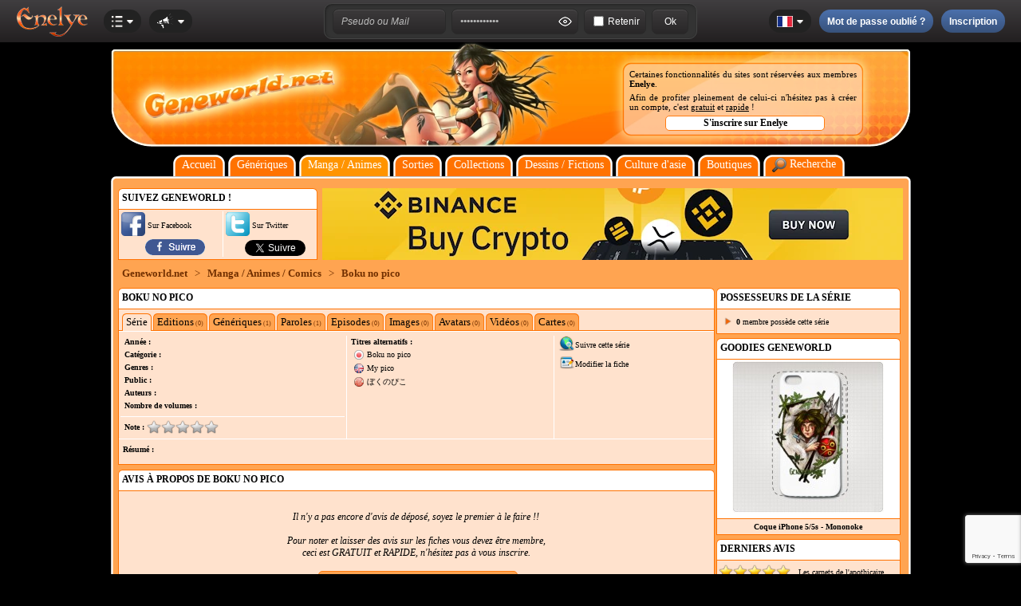

--- FILE ---
content_type: text/html; charset=iso-8859-1
request_url: https://www.geneworld.fr/fiche-16320-boku-no-pico.html
body_size: 11026
content:
<!DOCTYPE HTML>
 <HTML xmlns='http://www.w3.org/1999/xhtml' xmlns:fb='http://www.facebook.com/2008/fbml'><HEAD><title>Geneworld.net - Série : Boku no pico</title>
<meta http-equiv="Content-Type" content="text/html; charset=iso-8859-1" />
<meta http-equiv="Content-Security-Policy" content="base-uri 'self'">
<meta name="charset" CONTENT="ISO-8859-1" >
<meta name="distribution" CONTENT="Global" >
<meta name="rating" CONTENT="General" >
<meta name="language" CONTENT="fr_FR" >
<meta name="description" content="Série Boku no pico. Site dédié aux génériques de mangas et d'animes téléchargeables au format mp3." />
<meta name="keywords" content="Boku no pico,Série Boku no pico,generique tv,générique dessin animé,generique manga,générique manga,générique anime,generique anime,generique mp3,mangas,manga,anime,dessins anime,avatar,avatars,telecharger,gratuit,wallpaper manga,avatar manga,avatars manga,episode manga,épisode manga,animes,naruto,dragon ball,bleach,dessins animés,dessins animes,goldorak,manga x,scans manga,guide episode,guide d'episode,guide épisode,guide d'épisode,image manga,images manga,animation" />
<meta name="robots" content="all" />
<meta name="Category" content="Musique" />
<meta name="Page-topic" content="Mangas" />
<meta name="Audience" content="all" />
<meta name="robots" content="ALL" />
<meta name="resource-type" content="document" />
<meta name="revisit-after" content="7 days" />
<meta name="expires" CONTENT="never" />
<meta name="dc.subject" content="Série Boku no pico. Site dédié aux génériques de mangas et d'animes téléchargeables au format mp3." />
<meta name="dc.description" content="Série Boku no pico. Site dédié aux génériques de mangas et d'animes téléchargeables au format mp3." />
<meta name="dc.keywords" content="Boku no pico,Série Boku no pico,generique tv,générique dessin animé,generique manga,générique manga,générique anime,generique anime,generique mp3,mangas,manga,anime,dessins anime,avatar,avatars,telecharger,gratuit,wallpaper manga,avatar manga,avatars manga,episode manga,épisode manga,animes,naruto,dragon ball,bleach,dessins animés,dessins animes,goldorak,manga x,scans manga,guide episode,guide d'episode,guide épisode,guide d'épisode,image manga,images manga,animation" />
<meta name="dc.language" content="fr">
<meta name="author" CONTENT="Anoukis Multimedia" />
<meta name="publisher" CONTENT="Anoukis Multimedia" />
<meta name="Copyright" content="Copyright © 2004-2026 - Anoukis Multimedia" />
<meta name="geo.region" content="FR-66" />
<meta name="geo.placename" content="Argeles sur mer" />
<meta name="geo.position" content="42.565771536513665,3.0079357312828137" />
<meta name="ICBM" content="42.565771536513665,3.0079357312828137" />
<META name="organization" CONTENT="Anoukis Multimedia">
<META name="contactzip" CONTENT="66700">
<META name="contactcity" CONTENT="Argeles sur mer">
<META name="contactState" CONTENT="France">
<meta name="viewport" content="user-scalable=yes">
<meta property="og:title" content="Geneworld.net - Série : Boku no pico" />
<meta property="og:type" content="website" />
<meta property="og:url" content="https://www.geneworld.fr/fiche-16320-boku-no-pico.html" />
<meta property="og:image" content="https://www.enelye.com/images/sites/2/banniere.png" />
<meta property="og:description" content="Série Boku no pico. Site dédié aux génériques de mangas et d'animes téléchargeables au format mp3." />
<meta property="og:site_name" content="Geneworld.net" />
<meta property="og:locale" content="fr_FR" />
<meta name="google-site-verification" content="drTkVyPUK8MPy0YkkTODKCScBEP2GF5NWGVFKZxtfZk" />
<meta name="msvalidate.01" content="924958E15C23A589AA16ED71AA34600F" /> 
<meta name="alexaVerifyID" content="K2PMkblWnxXnkBrKs74a72G78hQ"/>
<meta name="majestic-site-verification" content="MJ12_d11f3a1c-f97c-48e9-8002-d30be355db78">
<meta name="verification" content="979b0b94d27420d9a8501e7164a6f52e" />
<meta name="facebook-domain-verification" content="js0foq0crsbmbgkuhk7hnmfxd4y7p9" />
<meta property="fb:app_id" content="150657284970809" />
<link rel="canonical" href="https://www.geneworld.fr/fiche-16320-boku-no-pico.html" />

<link rel="shortcut icon" href="favicon.ico">
<link type="application/rss+xml" rel="alternate" title="RSS Général" href="rss.xml">
<link rel="search" href="https://www.geneworld.net/search.xml" type="application/opensearchdescription+xml" title="Geneworld.net" />

<link type="text/css" rel="stylesheet" href="config.css" />
<link type="text/css" rel="stylesheet" href="./barre_enelye_v2/config.css" />
<link type="text/css" rel="stylesheet" href="./popup/themes/default.css" />
<link type="text/css" rel="stylesheet" href="./lightbox/css/lightbox.css" media="screen" />

<script type="text/javascript" src="script.js"></script>
<script type="text/javascript" src='https://www.google.com/recaptcha/api.js'></script>
<script src="./js/prototype.1.7.3.js"></script>
<script src="./js/jquery-1.7.2.min.js"></script>
<script type="application/ld+json">
{
 "@context" : "http://schema.org",
 "@type" : "Organization",
 "name" : "Geneworld.net",
 "url" : "https://www.geneworld.net",
 "sameAs" : [
   "https://www.facebook.com/Anoukis.Enelye/",
   "https://twitter.com/Anoukis_Enelye",
   "https://www.linkedin.com/company/anoukis-multimedia"
  ],
 "address": {
   "@type": "PostalAddress",
   "streetAddress": "1 impasse Emile Planchon",
   "addressLocality": "Argeles sur mer, France",
   "postalCode": "F-66700",
   "addressCountry": "FR"
 }
}
</script>


<SCRIPT type="text/javascript">
var $j = jQuery.noConflict();

$j(function(){
 $j('#btn_up').click(function() {
  $j('html,body').animate({scrollTop: 0}, 'slow');
  });

  $j(window).scroll(function(){
   if($j(window).scrollTop()<350){
   $j('#btn_up').fadeOut();
   }else{
   $j('#btn_up').fadeIn();
  }
 });
});
</script>
<script type="text/javascript" src="https://www.fighting-cards.com/popup/javascripts/window.js"></script>
<script type="text/javascript" src="./lightbox/js/lightbox.js"></script>

<SCRIPT type="text/javascript">
var idx = 0;
var xidx = 0;
var cascade = 0;
var cOffset = 23;

var cWins = new Array();
function showWin(ajaxArgs,hauteur)
{ 
 foo = new Window('dialog'+xidx, {className: "dialog", title: "Carte", top:(200+(cascade*cOffset)), left:(600+(cascade*cOffset)), width:200, height:hauteur, zIndex:999});
    foo.getContent().innerHTML=ajaxArgs;
    foo.showCenter();
    foo.toFront();
    cascade++;
    idx++;
    xidx++;
 cWins.push(foo);
} 
</script></HEAD><BODY>    <script type="text/javascript" src="./barre_enelye_v2/script.js"></script>

<div id="fb-root"></div>
<script>
  window.fbAsyncInit = function() {
    FB.init({
      appId      : '150657284970809',
      xfbml      : true,
      version    : 'v6.0'
    });
    FB.AppEvents.logPageView();
  };

  (function(d, s, id){
     var js, fjs = d.getElementsByTagName(s)[0];
     if (d.getElementById(id)) {return;}
     js = d.createElement(s); js.id = id;
     js.src = "//connect.facebook.net/fr_FR/sdk.js";
     fjs.parentNode.insertBefore(js, fjs);
   }(document, 'script', 'facebook-jssdk'));
</script>
<DIV id='barre_enelye'><DIV id='barre_enelye_g'><DIV id='barre_logo'></DIV><DIV id='bouton_account' style='cursor:pointer'><DIV id='barre_menu_2'><DIV id='barre_account'></DIV><DIV id='barre_fleche'></DIV></DIV><DIV id='barre_esp'></DIV></DIV><DIV id='barre_menu' style='cursor:pointer' onclick="open_box('box_site');"><DIV id='barre_menu_2'><DIV id='barre_sites'></DIV><DIV id='barre_fleche'></DIV></DIV><DIV id='box_site'><DIV id='barre_pointe' style='left:17px'></DIV><DIV class='cadre_box_m' style='width:200px'><UL><LI><a href='https://www.enelye.com' target='_self'><img src='https://www.enelye.com//images/sites/1/icone.png' border='0' alt='Enelye' style=''>Enelye</a></LI><LI><a href='https://www.geneworld.net' target='_self'><img src='https://www.enelye.com//images/sites/2/icone.png' border='0' alt='Geneworld.net' style=''>Geneworld.net</a></LI><LI><a href='https://manga-center.fr' target='_self'><img src='https://www.enelye.com//images/sites/7/icone.png' border='0' alt='Manga Center' style=''>Manga Center</a></LI><LI><a href='https://comics-center.fr' target='_self'><img src='https://www.enelye.com//images/sites/8/icone.png' border='0' alt='Comics Center' style=''>Comics Center</a></LI><LI><a href='https://bd-center.fr' target='_self'><img src='https://www.enelye.com//images/sites/9/icone.png' border='0' alt='BD Center' style=''>BD Center</a></LI><LI><a href='https://toy-center.fr' target='_self'><img src='https://www.enelye.com//images/sites/13/icone.png' border='0' alt='Toy Center' style=''>Toy Center</a></LI><LI><a href='https://adulte-center.fr' target='_self'><img src='https://www.enelye.com//images/sites/10/icone.png' border='0' alt='Adulte Center' style=''>Adulte Center</a></LI><LI><a href='https://www.fighting-cards.com' target='_self'><img src='https://www.enelye.com//images/sites/3/icone.png' border='0' alt='Fighting Cards' style=''>Fighting Cards</a></LI><LI><a href='https://collection.fighting-cards.com' target='_self'><img src='https://www.enelye.com//images/sites/14/icone.png' border='0' alt='Fighting Cards - collection' style=''>Fighting Cards - collection</a></LI><LI><a href='https://www.mangavortex.com' target='_self'><img src='https://www.enelye.com//images/sites/6/icone.png' border='0' alt='Mangavortex' style=''>Mangavortex</a></LI><LI><a href='https://cadeaux.enelye.com' target='_self'><img src='https://www.enelye.com//images/sites/5/icone.png' border='0' alt='Enelye - boutique cadeaux' style=''>Enelye - boutique cadeaux</a></LI><LI><a href='http://www.anoukis-shop.fr' target='_self'><img src='https://www.enelye.com//images/sites/11/icone.png' border='0' alt='Anoukis Shop' style=''>Anoukis Shop</a></LI><LI><a href='http://www.pavillon-noir.net' target='_self'><img src='https://www.enelye.com//images/sites/12/icone.png' border='0' alt='Pavillon Noir' style=''>Pavillon Noir</a></LI></UL></DIV></DIV></DIV><DIV id='barre_esp'></DIV><DIV id='bouton_news' style='cursor:pointer'><DIV id='barre_menu_2'><DIV id='barre_news'></DIV><DIV id='barre_fleche'></DIV></DIV></DIV></DIV><DIV id='barre_enelye_c'><DIV class='cadre_barmenu_5'><DIV class='cadre_barmenu_11'><input type='text' name='log_login' id='log_login' value='Pseudo ou Mail' class='inputbar02' onfocus="if(this.value=='Pseudo ou Mail'){this.value='';};this.className='inputbar03'"></DIV><DIV id='barre_esp7'></DIV><DIV class='cadre_barmenu_11'><input type='password' name='log_password' id='log_password' value='Mot de passe' class='inputbar02' onfocus="if(this.value=='Mot de passe'){this.value='';};this.className='inputbar03'"><DIV id='icooeil' class='icooeil_on' onclick="pass_view('log_password','icooeil','normal')"></DIV></DIV><DIV id='barre_esp7'></DIV><DIV class='cadre_barmenu_11'><input type='checkbox' name='log_retenir' id='log_retenir' value='1' style='margin-right:5px' > <label for='log_retenir' class='text2' style='cursor:pointer'>Retenir</label></DIV><DIV id='barre_esp7'></DIV><DIV class='cadre_barmenu_11'><input type='button' name='log_submit' id='log_submit' value='Ok' class='inputbar04' onclick="if(document.getElementById('log_login').value!='Pseudo ou Mail' && document.getElementById('log_password').value!='Pseudo ou Mail'){validation_connexion('2',1);}"></DIV></DIV></DIV><DIV id='barre_enelye_d'><DIV id='barre_lng' style='cursor:pointer' onclick="open_box('box_langue');"><DIV id='barre_menu_2'><DIV id='barre_lngs_fr'></DIV><DIV id='barre_fleche'></DIV></DIV><DIV id='box_langue'><DIV id='barre_pointe' style='left:15px'></DIV><DIV class='cadre_box_m' style='width:100px'><UL><LI><a href='index_francais.html' target='_self'><DIV id='barre_lngs_fr'></DIV><SPAN style='width:10px'></SPAN>Français</a></LI><LI><a href='index_english.html' target='_self'><DIV id='barre_lngs_en'></DIV><SPAN style='width:10px'></SPAN>English</a></LI><LI><a href='index_espanol.html' target='_self'><DIV id='barre_lngs_es'></DIV><SPAN style='width:10px'></SPAN>Español</a></LI></UL></DIV></DIV></DIV><DIV id='barre_esp'></DIV><DIV id='bouton_oublie'><DIV id='barre_menu_5'><DIV id='barre_oublie'>Mot de passe oublié ?</DIV><DIV id='barre_oublie_s'></DIV></DIV></DIV><DIV id='barre_esp'></DIV><DIV id='bouton_inscription'><DIV id='barre_menu_5'><DIV id='barre_inscription'>Inscription</DIV><DIV id='barre_inscription_s'></DIV></DIV></DIV></DIV></DIV><DIV id='box_account'><DIV class='cadre_box' style='height:100%'><DIV class='cadre_box_l' style='width:290px;flex-direction:column'><DIV class='titre' style='padding:5px 5px 15px 5px'>Identification</DIV><FORM name='bar_login' action=''><DIV class='cadre_box' style='padding:5px'>
         <DIV class='cadre_box_i texte bold' style='width:155px'>Votre pseudo</DIV>
         <DIV class='cadre_box_i cadre_box_ib'><input type='text' name='log_login2' id='log_login2' class='inputbar01' value='Pseudo ou Mail'></DIV></DIV><DIV class='cadre_box' style='padding:5px'>
         <DIV class='cadre_box_i texte bold' style='width:155px'>Votre mot de passe</DIV>
         <DIV class='cadre_box_i cadre_box_ib'><input type='password' name='log_password2' id='log_password2' class='inputbar01' value='Pseudo ou Mail'></DIV></DIV><DIV class='cadre_box' style='padding:5px'>
         <DIV class='cadre_box_i texte bold' style='width:155px'>Retenir</DIV>
         <DIV class='cadre_box_i cadre_box_ib'><input type='checkbox' name='log_retenir2' id='log_retenir2' value='1' ></DIV></DIV><DIV align=center style='padding-top:20px' onclick="if(document.getElementById('log_login2').value!='Pseudo ou Mail' && document.getElementById('log_password2').value!='Pseudo ou Mail'){validation_connexion('2',2);}"><DIV id='barre_menu_5' style='width:150px'>Connexion</DIV></DIV></FORM></DIV></DIV></DIV><DIV id='box_news'><DIV class='cadre_box' style='height:100%'><DIV class='cadre_box_l' style='width:290px;justify-content:center'> 
<div class="fb-page" data-href="https://www.facebook.com/Anoukis.Enelye" data-width="290" data-height="870" data-small-header="true" data-adapt-container-width="false" data-hide-cover="false" data-show-facepile="false" data-show-posts="true"><div class="fb-xfbml-parse-ignore"><blockquote cite="https://www.facebook.com/Anoukis.Enelye"><a href="https://www.facebook.com/Anoukis.Enelye"><img src='https://www.enelye.com/barre_enelye_v2/icone_attente.gif' border='0' alt='Waiting'></a></blockquote></div></div>
</DIV></DIV></DIV><DIV id='box_inscription'><DIV class='cadre_box' style='height:100%'><DIV class='cadre_box_r' style='width:290px;flex-direction:column'><DIV class='titre' style='padding:5px 5px 15px 5px'>Créez votre compte et accédez sans limite à tous les sites Enelye.</DIV><FORM name='nouvelle_inscription' action=''><DIV class='cadre_box' style='padding:5px'>
        <DIV class='cadre_box_i texte' style='width:155px'><SPAN style='position:relative'><DIV class='boxinsci01' id='box_pseudo'><DIV id='barre_pointe' style='left:193px'></DIV><DIV class='cadre_box_m' style='width:350px'>Votre pseudo dois faire au moins 4 caractères et bien sur ne dois pas être déjà pris.</DIV></DIV></SPAN><SPAN class='bold'>Votre pseudo</SPAN> <DIV id='barre_help' onMouseover="open_box('box_pseudo')" onMouseout="open_box('box_pseudo')"></DIV></DIV>
        <DIV class='cadre_box_i cadre_box_ib'><input type='text' name='new_pseudo' id='new_pseudo' class='inputbar01' value='' onKeyUp='verification_pseudo()'><input type='hidden' name='verif_pseudo' id='verif_pseudo' value='1'><input type='hidden' name='g-recaptcha-response' id='g-recaptcha-response' value=''></DIV></DIV><DIV class='cadre_box' style='padding:5px'>
        <DIV class='cadre_box_i texte' style='width:155px'><SPAN style='position:relative'><DIV class='boxinsci01' id='box_passe'><DIV id='barre_pointe' style='left:233px'></DIV><DIV class='cadre_box_m' style='width:350px'>Votre mot de passe dois faire au moins 6 caractères.</DIV></DIV></SPAN><SPAN class='bold'>Votre mot de passe</SPAN> <DIV id='barre_help' onMouseover="open_box('box_passe')" onMouseout="open_box('box_passe')"></DIV></DIV>
        <DIV class='cadre_box_i cadre_box_ib'><input type='password' name='new_passe1' id='new_passe1' class='inputbar05' value='' onKeyUp='verification_passe1()'><input type='hidden' name='verif_passe1' id='verif_passe1' value='1'></DIV><DIV id='icooeils1' class='icooeils_on' onclick="pass_view('new_passe1','icooeils1','small')"></DIV></DIV><DIV class='cadre_box' style='padding:5px'>
        <DIV class='cadre_box_i texte' style='width:155px'>Confirmation</DIV>
        <DIV class='cadre_box_i cadre_box_ib'><input type='password' name='new_passe2' id='new_passe2' class='inputbar05' value='' onKeyUp='verification_passe2()'><input type='hidden' name='verif_passe2' id='verif_passe2' value='1'></DIV><DIV id='icooeils2' class='icooeils_on' onclick="pass_view('new_passe2','icooeils2','small')"></DIV></DIV><DIV class='cadre_box' style='padding:5px'>
        <DIV class='cadre_box_i texte' style='width:155px'><SPAN style='position:relative'><DIV class='boxinsci01' id='box_email'><DIV id='barre_pointe' style='left:229px'></DIV><DIV class='cadre_box_m' style='width:350px'>Votre adresse mail est très importante, elle vous permettra de pouvoir retrouver votre mot de passe en cas de perte par exemple.<br /><u>Elle ne sera JAMAIS vendu ou cédé à qui que se soit</u>.</DIV></DIV></SPAN><SPAN class='bold'>Votre adresse mail</SPAN> <DIV id='barre_help' onMouseover="open_box('box_email')" onMouseout="open_box('box_email')"></DIV></DIV>
        <DIV class='cadre_box_i cadre_box_ib'><input type='text' name='new_mail1' id='new_mail1' class='inputbar01' value='' onKeyUp='verification_mail1()'><input type='hidden' name='verif_mail1' id='verif_mail1' value='1'></DIV></DIV><DIV class='cadre_box' style='padding:5px'>
        <DIV class='cadre_box_i texte' style='width:155px'>Confirmation</DIV>
        <DIV class='cadre_box_i cadre_box_ib'><input type='text' name='new_mail2' id='new_mail2' class='inputbar01' value='' onKeyUp='verification_mail2()'><input type='hidden' name='verif_mail2' id='verif_mail2' value='1'></DIV></DIV><script src="https://www.google.com/recaptcha/api.js?render=6LfzpMUUAAAAAIQOW0SW5Pz9TdVVLP0b4EMnl5kT"></script>
<script>
grecaptcha.ready(function() {
    grecaptcha.execute('6LfzpMUUAAAAAIQOW0SW5Pz9TdVVLP0b4EMnl5kT', {action: 'inscription'})
    .then(function(token) {
     document.getElementById('g-recaptcha-response').value=token;
    });
    });
</script>
<DIV class='texte' style='padding:20px 3px 25px 3px;display:flex;flex-wrap:nowrap'>
        <DIV style='width:35px'><input type='checkbox' name='new_reglement' id='new_reglement' value='1'></DIV>
        <DIV>J'ai lu et j'accepte les <a href='https://www.enelye.com/conditions-generales-d-utilisation.html' target='_blank' class='color03'>conditions générales d'utilisation</a> du site</DIV></DIV><DIV align=center onclick='validation_inscription("Il y a une erreur dans votre formulaire d&#39;inscription, vérifiez que tous les champs sont vert et que vous avez accepté les conditions d&#39;utilisation.")'><DIV id='barre_menu_5' style='width:150px'>Valider mon inscription</DIV></DIV></FORM></DIV></DIV></DIV><DIV id='box_oublie'><DIV class='cadre_box' style='height:100%'><DIV class='cadre_box_r' style='width:290px;flex-direction:column'><DIV class='titre' style='padding:5px 5px 15px 5px'>Mot de passe oublié ?</DIV><DIV class='texte' style='padding:5px 5px 15px 5px;line-height:18px'>Pas de problème, nous vous en créons un autre, vous le recevez par mail (vérifier vos spams), et vous n'avez plus qu'a le personnaliser directement sur votre compte Enelye.</DIV><FORM name='mdp_oublie' action=''><DIV class='cadre_box' style='padding:5px 5px 20px 5px'>
        <DIV class='cadre_box_i texte bold' style='width:155px'>Votre Pseudo ou Mail</DIV>
        <DIV class='cadre_box_i' style='justify-content:flex-end'><input type='text' name='new_oublie' id='new_oublie' class='inputbar01' value=''><input type='hidden' name='g-recaptcha-response_oublie' id='g-recaptcha-response_oublie' value=''></DIV></DIV><script src="https://www.google.com/recaptcha/api.js?render=6LfzpMUUAAAAAIQOW0SW5Pz9TdVVLP0b4EMnl5kT"></script>
<script>
grecaptcha.ready(function() {
    grecaptcha.execute('6LfzpMUUAAAAAIQOW0SW5Pz9TdVVLP0b4EMnl5kT', {action: 'oublie'})
    .then(function(token) {
     document.getElementById('g-recaptcha-response_oublie').value=token;
    });
    });
</script>
<DIV align=center onclick='validation_oublie()'><DIV id='barre_menu_5' style='width:200px'>Réinitialiser mon mot de passe</DIV></DIV></FORM></DIV></DIV></DIV><DIV align=center id='conteneur'><TABLE border=0 cellspacing=0 cellpadding=0 class='table01' style='position:relative;z-index:900'><TR><TD style='width:303px;padding-top:15px' align=right valign=top><img src='./images/logo.webp' border='0' width='280' height='105' alt='Geneworld.net'></TD><TD style='width:280px'></TD><TD style='width:420px;padding-top:15px' align=center><TABLE border=0 cellpadding=0 cellspacing=0 class='table31 size11'><TR><TD><DIV style='padding-left:25px;padding-right:25px;text-align:justify'>Certaines fonctionnalités du sites sont réservées aux membres <a href='https://www.enelye.com' target='_blank' class='bold'>Enelye</a>.<DIV style='height:5px'></DIV>Afin de profiter pleinement de celui-ci n'hésitez pas à créer un compte, c'est <u>gratuit</u> et <u>rapide</u> !<DIV style='height:5px'></DIV><DIV align=center><input type='button' value='S&#39;inscrire sur Enelye' class='submitfiltr2 size12 bold' style='width:200px' id='bouton_inscription_page'></DIV></DIV></TD></TR></TABLE></TD></TR></TABLE><DIV style='height:10px'></DIV><TABLE border=0 cellpadding=0 cellspacing=0 style='position:relative;z-index:900'><TR><TD class='table02'></TD><TD class='table03 size14' align=center><a href='index_francais.html' target='_self' class='color01'>Accueil</a></TD><TD class='table04'></TD><TD style='width:4px'></TD><TD class='table02'></TD><TD class='table03 size14 color01' align=center onMouseover="document.getElementById('gene_box').style.display='block'" onMouseout="document.getElementById('gene_box').style.display='none'"><a href='generiques-mp3-d-animes.html' target='_self' class='color01'>Génériques</a><DIV style='position:relative'><DIV style='display:none;position:absolute;top:5px;left:-10px;width:160px;z-index:999;' id='gene_box'><TABLE border=0 cellpadding=0 cellspacing=0><TR><TD class='cadre_c1'></TD><TD class='cadre_l1'></TD><TD class='cadre_c2'></TD></TR><TR><TD class='cadre_l2'></TD><TD class='cadre_m' valign=top align=left><TABLE border=0 cellpadding=0 cellspacing=0 style='width:140px' class='size12'><TR style='height:20px'><TD style='width:20px' align=left><img src='./images/icone_fleche_menu_choix.png' border='0' width='17' height='18'></TD><TD><a href='generiques-mp3-d-animes.html' target='_self' class='color03'>Génériques</a></TD><TD style='width:10px'></TD></TR><TR style='height:20px'><TD style='width:20px' align=left><img src='./images/icone_fleche_menu_choix.png' border='0' width='17' height='18'></TD><TD><a href='liste-des-paroles.html' target='_self' class='color03'>Paroles</a></TD><TD style='width:10px'></TD></TR><TR style='height:20px'><TD style='width:20px' align=left><img src='./images/icone_fleche_menu_choix.png' border='0' width='17' height='18'></TD><TD><a href='liste-des-episodes.html' target='_self' class='color03'>Episodes</a></TD><TD style='width:10px'></TD></TR><TR style='height:20px'><TD style='width:20px' align=left><img src='./images/icone_fleche_menu_choix.png' border='0' width='17' height='18'></TD><TD><a href='liste-des-images.html' target='_self' class='color03'>Images</a></TD><TD style='width:10px'></TD></TR><TR style='height:20px'><TD style='width:20px' align=left><img src='./images/icone_fleche_menu_choix.png' border='0' width='17' height='18'></TD><TD><a href='liste-des-avatars.html' target='_self' class='color03'>Avatars</a></TD><TD style='width:10px'></TD></TR><TR style='height:20px'><TD style='width:20px' align=left><img src='./images/icone_fleche_menu_choix.png' border='0' width='17' height='18'></TD><TD><a href='liste-des-videos.html' target='_self' class='color03'>Vidéos</a></TD><TD style='width:10px'></TD></TR></TABLE></TD><TD class='cadre_l3'></TD></TR><TR><TD class='cadre_c3'></TD><TD class='cadre_l4'></TD><TD class='cadre_c4'></TD></TR></TABLE></DIV></DIV></TD><TD class='table04'></TD><TD style='width:4px'></TD><TD class='table05'></TD><TD class='table06 size14' align=center><a href='manga-animes-et-comics.html' target='_self' class='color01'>Manga / Animes</a></TD><TD class='table07'></TD><TD style='width:4px'></TD><TD class='table02'></TD><TD class='table03 size14 color01' align=center onMouseover="document.getElementById('gene_sortie').style.display='block'" onMouseout="document.getElementById('gene_sortie').style.display='none'"><a href='planning-des-sorties.html' target='_self' class='color01'>Sorties</a><DIV style='position:relative'><DIV style='display:none;position:absolute;top:5px;left:-10px;width:270px;z-index:999;' id='gene_sortie'><TABLE border=0 cellpadding=0 cellspacing=0><TR><TD class='cadre_c1'></TD><TD class='cadre_l1'></TD><TD class='cadre_c2'></TD></TR><TR><TD class='cadre_l2'></TD><TD class='cadre_m' valign=top align=left><TABLE border=0 cellpadding=0 cellspacing=0 style='width:250px' class='size12'><TR style='height:20px'><TD style='width:20px' align=left><img src='./images/icone_fleche_menu_choix.png' border='0' width='17' height='18' alt='Planning des sorties Manga'></TD><TD><a href='planning-des-sorties-manga-janvier-2026.html' target='_self' class='color03'>Planning des sorties Manga</a></TD><TD style='width:10px'></TD></TR><TR style='height:20px'><TD style='width:20px' align=left><img src='./images/icone_fleche_menu_choix.png' border='0' width='17' height='18' alt='Planning des sorties Comics'></TD><TD><a href='planning-des-sorties-comics-janvier-2026.html' target='_self' class='color03'>Planning des sorties Comics</a></TD><TD style='width:10px'></TD></TR><TR style='height:20px'><TD style='width:20px' align=left><img src='./images/icone_fleche_menu_choix.png' border='0' width='17' height='18' alt='Planning des sorties BD'></TD><TD><a href='planning-des-sorties-bd-janvier-2026.html' target='_self' class='color03'>Planning des sorties BD</a></TD><TD style='width:10px'></TD></TR><TR style='height:20px'><TD style='width:20px' align=left><img src='./images/icone_fleche_menu_choix.png' border='0' width='17' height='18' alt='Planning des sorties DVD'></TD><TD><a href='planning-des-sorties-dvd-janvier-2026.html' target='_self' class='color03'>Planning des sorties DVD</a></TD><TD style='width:10px'></TD></TR><TR style='height:20px'><TD style='width:20px' align=left><img src='./images/icone_fleche_menu_choix.png' border='0' width='17' height='18' alt='Planning des sorties Artbook'></TD><TD><a href='planning-des-sorties-artbook-janvier-2026.html' target='_self' class='color03'>Planning des sorties Artbook</a></TD><TD style='width:10px'></TD></TR><TR style='height:20px'><TD style='width:20px' align=left><img src='./images/icone_fleche_menu_choix.png' border='0' width='17' height='18' alt='Planning des sorties Livre'></TD><TD><a href='planning-des-sorties-livre-janvier-2026.html' target='_self' class='color03'>Planning des sorties Livre</a></TD><TD style='width:10px'></TD></TR><TR style='height:20px'><TD style='width:20px' align=left><img src='./images/icone_fleche_menu_choix.png' border='0' width='17' height='18' alt='Planning des sorties CD'></TD><TD><a href='planning-des-sorties-cd-janvier-2026.html' target='_self' class='color03'>Planning des sorties CD</a></TD><TD style='width:10px'></TD></TR><TR style='height:20px'><TD style='width:20px' align=left><img src='./images/icone_fleche_menu_choix.png' border='0' width='17' height='18' alt='Planning des sorties Jeux de société'></TD><TD><a href='planning-des-sorties-jeux-de-societe-janvier-2026.html' target='_self' class='color03'>Planning des sorties Jeux de société</a></TD><TD style='width:10px'></TD></TR></TABLE></TD><TD class='cadre_l3'></TD></TR><TR><TD class='cadre_c3'></TD><TD class='cadre_l4'></TD><TD class='cadre_c4'></TD></TR></TABLE></DIV></DIV></TD><TD class='table04'></TD><TD style='width:4px'></TD><TD class='table02'></TD><TD class='table03 size14' align=center><a href='gerer-votre-collection.html' target='_self' class='color01'>Collections</a></TD><TD class='table04'></TD><TD style='width:4px'></TD><TD class='table02'></TD><TD class='table03 size14 color01' align=center onMouseover="document.getElementById('gene_fiction').style.display='block'" onMouseout="document.getElementById('gene_fiction').style.display='none'"><a href='dessins-de-membres.html' target='_self' class='color01'>Dessins / Fictions</a><DIV style='position:relative'><DIV style='display:none;position:absolute;top:5px;left:-10px;width:240px;z-index:999;' id='gene_fiction'><TABLE border=0 cellpadding=0 cellspacing=0><TR><TD class='cadre_c1'></TD><TD class='cadre_l1'></TD><TD class='cadre_c2'></TD></TR><TR><TD class='cadre_l2'></TD><TD class='cadre_m' valign=top align=left><TABLE border=0 cellpadding=0 cellspacing=0 style='width:220px' class='size12'><TR style='height:20px'><TD style='width:20px' align=left><img src='./images/icone_fleche_menu_choix.png' border='0' width='17' height='18'></TD><TD><a href='dessins-de-membres.html' target='_self' class='color03'>Dessins de membres</a></TD><TD style='width:10px'></TD></TR><TR style='height:20px'><TD style='width:20px' align=left><img src='./images/icone_fleche_menu_choix.png' border='0' width='17' height='18'></TD><TD><a href='fan-fictions.html' target='_self' class='color03'>Fan-fictions</a></TD><TD style='width:10px'></TD></TR></TABLE></TD><TD class='cadre_l3'></TD></TR><TR><TD class='cadre_c3'></TD><TD class='cadre_l4'></TD><TD class='cadre_c4'></TD></TR></TABLE></DIV></DIV></TD><TD class='table04'></TD><TD style='width:4px'></TD><TD class='table02'></TD><TD class='table03 size14 color01' align=center onMouseover="document.getElementById('gene_asie').style.display='block'" onMouseout="document.getElementById('gene_asie').style.display='none'"><a href='culture-asiatique.html' target='_self' class='color01'>Culture d'asie</a><DIV style='position:relative'><DIV style='display:none;position:absolute;top:5px;left:-10px;width:240px;z-index:999;' id='gene_asie'><TABLE border=0 cellpadding=0 cellspacing=0><TR><TD class='cadre_c1'></TD><TD class='cadre_l1'></TD><TD class='cadre_c2'></TD></TR><TR><TD class='cadre_l2'></TD><TD class='cadre_m' valign=top align=left><TABLE border=0 cellpadding=0 cellspacing=0 style='width:220px' class='size12'><TR style='height:20px'><TD style='width:20px' align=left><img src='./images/icone_fleche_menu_choix.png' border='0' width='17' height='18'></TD><TD><a href='recettes-asiatiques.html' target='_self' class='color03'>Recettes asiatiques</a></TD><TD style='width:10px'></TD></TR><TR style='height:20px'><TD style='width:20px' align=left><img src='./images/icone_fleche_menu_choix.png' border='0' width='17' height='18'></TD><TD><a href='cours-de-japonais.html' target='_self' class='color03'>Cours de japonais</a></TD><TD style='width:10px'></TD></TR></TABLE></TD><TD class='cadre_l3'></TD></TR><TR><TD class='cadre_c3'></TD><TD class='cadre_l4'></TD><TD class='cadre_c4'></TD></TR></TABLE></DIV></DIV></TD><TD class='table04'></TD><TD style='width:4px'></TD><TD class='table02'></TD><TD class='table03 size14' align=center><a href='boutiques.html' target='_self' class='color01'>Boutiques</a></TD><TD class='table04'></TD><TD style='width:4px'></TD><TD class='table02'></TD><TD class='table03 size14' align=center><a href='recherche.html' target='_self' class='color01'><img src='./images/icone_recherche.png' border='0' width='18' height='18' alt='Recherche' style='vertical-align:middle'> Recherche</a></TD><TD class='table04'></TD><TD style='width:4px'></TD></TR></TABLE><TABLE border=0 cellpadding=0 cellspacing=0 style='position:relative;z-index:800'><TR><TD class='table08'></TD></TR><TR style='height:400px'><TD class='table09' align=left valign=top><DIV style='padding:9px'><TABLE border=0 cellpadding=0 cellspacing=0 style='height:90px'><TR><TD style='width:250px' align=left><TABLE border=0 cellpadding=0 cellspacing=0 style='height:26px'><TR><TD class='table12'></TD><TD class='table13' align=left style='width:240px'><h2>SUIVEZ GENEWORLD !</h2></TD><TD class='table14'></TD></TR></TABLE><TABLE border=0 cellpadding=0 cellspacing=0 class='table15' style='width:250px;height:64px'><TR><TD><TABLE border=0 cellpadding=0 cellspacing=0 class='size10' style='height:57px'><TR><TD style='width:130px' valign=top><TABLE border=0 cellpadding=0 cellspacing=0><TR style='height:35px'><TD style='width:36px' align=center><img src='./images/icone_facebook.png' border='0' width='30' height='30' alt='Sur Facebook'></TD><TD>Sur Facebook</TD></TR><TR><TD colspan=2><DIV style='position:relative'><DIV style='position:absolute;left:33px;top:0px'><a href='https://www.facebook.com/Anoukis.Enelye/' target='_blank'><img src='./images/fb_suivre.png' border='0' width='75' height='20' alt='Suivre Geneworld sur Facebook'></a></DIV></DIV></TD></TR></TABLE></TD><TD style='width:1px;background-color:#FFFFFF'></TD><TD valign=top><TABLE border=0 cellpadding=0 cellspacing=0><TR style='height:35px'><TD style='width:36px' align=center><img src='./images/icone_twitter.png' border='0' width='30' height='30' alt='Sur Twitter'></TD><TD>Sur Twitter</TD></TR><TR><TD colspan=2><DIV style='position:relative'><DIV style='position:absolute;left:27px;top:1px'><a href="https://twitter.com/Anoukis_Enelye" class="twitter-follow-button" data-show-count="false" data-lang="fr" data-show-screen-name="false"></a>
<script>!function(d,s,id){var js,fjs=d.getElementsByTagName(s)[0],p=/^http:/.test(d.location)?'http':'https';if(!d.getElementById(id)){js=d.createElement(s);js.id=id;js.src=p+'://platform.twitter.com/widgets.js';fjs.parentNode.insertBefore(js,fjs);}}(document, 'script', 'twitter-wjs');</script>
</DIV></DIV></TD></TR></TABLE></TD></TR></TABLE></TD></TR></TABLE></TD><TD style='width:6px'></TD><TD><DIV style='width:728px;height:90px;overflow:hidden;'><a href='https://accounts.binance.com/fr/register?ref=FOW9PRMD' target='_blank' alt='Binance'><img src='https://www.geneworld.net/images/binance1.webp' width='728' height='90'></a></DIV></TD></TR></TABLE><DIV style='padding-left:5px'><TABLE border=0 cellpadding=0 cellspacing=0 class='color03 size13' style='height:35px'><TR><TD><a href='https://www.geneworld.net' target='_self' class='color03 bold'>Geneworld.net</a></TD><TD align=center style='width:25px'>></TD><TD><SPAN class='bold' style='cursor:pointer' onclick="if(document.getElementById('box_navigation').style.display=='none'){document.getElementById('box_navigation').style.display='inline'}else{document.getElementById('box_navigation').style.display='none'}">Manga / Animes / Comics</SPAN></TD><TD align=center style='width:25px'>></TD><TD><a href='fiche-16320-boku-no-pico.html' target='_self' class='color03 bold'>Boku no pico</a></TD></TR></TABLE></DIV><DIV style='position:relative;z-index:999'><DIV style='position:absolute;left:150px;top:-7px;display:none' id='box_navigation'><TABLE border=0 cellpadding=0 cellspacing=0><TR><TD class='cadre_c1'></TD><TD class='cadre_l1'></TD><TD class='cadre_c2'></TD></TR><TR><TD class='cadre_l2'></TD><TD class='cadre_m' valign=top align=left><TABLE border=0 cellpadding=0 cellspacing=0 class='size12'><TR style='height:20px'><TD style='width:20px' align=left><img src='./images/icone_fleche_menu_choix.png' border='0' width='17' height='18'></TD><TD><a href='manga-animes-et-comics.html' target='_self' class='color03'>Manga / Animes / Comics</a></TD><TD style='width:10px'></TD></TR></TABLE></TD><TD class='cadre_l3'></TD></TR><TR><TD class='cadre_c3'></TD><TD class='cadre_l4'></TD><TD class='cadre_c4'></TD></TR></TABLE></DIV></DIV><TABLE border=0 cellpadding=0 cellspacing=0><TR><TD style='width:748px' align=left valign=top><div itemscope itemtype='http://data-vocabulary.org/Review-aggregate'><TABLE border=0 cellpadding=0 cellspacing=0 style='height:26px'><TR><TD class='table12'></TD><TD class='table13' align=left style='width:738px'><h2><SPAN ITEMPROP='ITEMREVIEWED'>BOKU NO PICO</SPAN></h2></TD><TD class='table14'></TD></TR></TABLE><TABLE border=0 cellpadding=0 cellspacing=0 class='table15' style='width:748px'><TR style='height:29px'><TD valign=bottom><TABLE border=0 cellpadding=0 cellspacing=0 style='width:746px'><TR style='height:23px'><TD class='table18' align=left><TABLE border=0 cellpadding=0 cellspacing=0 align=left class='size13'><TR><TD style='width:2px'></TD><TD style='width:2px'></TD><TD align=center><TABLE border=0 cellpadding=0 cellspacing=0><TR><TD class='table22'></TD><TD class='table23'  align=center><a href='fiche-16320-boku-no-pico.html' target='_self'>Série<SPAN class='size08 color03'></SPAN></a></TD><TD class='table24'></TD></TR></TABLE></TD><TD style='width:2px'></TD><TD align=center><TABLE border=0 cellpadding=0 cellspacing=0><TR><TD class='table25'></TD><TD class='table26'  align=center><a href='editions-16320-boku-no-pico.html' target='_self'>Editions<SPAN class='size08 color03'> (0)</SPAN></a></TD><TD class='table27'></TD></TR></TABLE></TD><TD style='width:2px'></TD><TD align=center><TABLE border=0 cellpadding=0 cellspacing=0><TR><TD class='table25'></TD><TD class='table26'  align=center><a href='generiques-16320-boku-no-pico.html' target='_self'>Génériques<SPAN class='size08 color03'> (1)</SPAN></a></TD><TD class='table27'></TD></TR></TABLE></TD><TD style='width:2px'></TD><TD align=center><TABLE border=0 cellpadding=0 cellspacing=0><TR><TD class='table25'></TD><TD class='table26'  align=center><a href='paroles-16320-boku-no-pico.html' target='_self'>Paroles<SPAN class='size08 color03'> (1)</SPAN></a></TD><TD class='table27'></TD></TR></TABLE></TD><TD style='width:2px'></TD><TD align=center><TABLE border=0 cellpadding=0 cellspacing=0><TR><TD class='table25'></TD><TD class='table26'  align=center><a href='episodes-16320-boku-no-pico.html' target='_self'>Episodes<SPAN class='size08 color03'> (0)</SPAN></a></TD><TD class='table27'></TD></TR></TABLE></TD><TD style='width:2px'></TD><TD align=center><TABLE border=0 cellpadding=0 cellspacing=0><TR><TD class='table25'></TD><TD class='table26'  align=center><a href='images-16320-boku-no-pico.html' target='_self'>Images<SPAN class='size08 color03'> (0)</SPAN></a></TD><TD class='table27'></TD></TR></TABLE></TD><TD style='width:2px'></TD><TD align=center><TABLE border=0 cellpadding=0 cellspacing=0><TR><TD class='table25'></TD><TD class='table26'  align=center><a href='avatars-16320-boku-no-pico.html' target='_self'>Avatars<SPAN class='size08 color03'> (0)</SPAN></a></TD><TD class='table27'></TD></TR></TABLE></TD><TD style='width:2px'></TD><TD align=center><TABLE border=0 cellpadding=0 cellspacing=0><TR><TD class='table25'></TD><TD class='table26'  align=center><a href='videos-16320-boku-no-pico.html' target='_self'>Vidéos<SPAN class='size08 color03'> (0)</SPAN></a></TD><TD class='table27'></TD></TR></TABLE></TD><TD style='width:2px'></TD><TD align=center><TABLE border=0 cellpadding=0 cellspacing=0><TR><TD class='table25'></TD><TD class='table26'  align=center><a href='cartes-16320-boku-no-pico.html' target='_self'>Cartes<SPAN class='size08 color03'> (0)</SPAN></a></TD><TD class='table27'></TD></TR></TABLE></TD></TR></TABLE></TD></TR></TABLE></TD></TR><TR><TD align=center><DIV style='height:5px'></DIV><TABLE border=0 cellpadding=0 cellspacing=0 style='width:746px;line-height:16px' class='size10'><TR><TD style='width:285px' align=center valign=top><TABLE border=0 cellpadding=0 cellspacing=0 style='width:281px;height:100%' ><TR><TD align=left><DIV style='padding-left:5px;padding-right:5px'><SPAN class='bold'>Année :</SPAN> <br><SPAN class='bold'>Catégorie :</SPAN> <br><SPAN class='bold'>Genres :</SPAN> <br><SPAN class='bold'>Public :</SPAN> <br><SPAN class='bold'>Auteurs :</SPAN> <br><SPAN class='bold'>Nombre de volumes :</SPAN> <br></DIV><DIV style='height:5px'></DIV></TD></TR><TR style='height:1px'><TD style='background-color:#FFFFFF'></TD></TR><TR style='height:26px'><TD align=left><DIV style='padding-left:5px;padding-right:5px'><TABLE border=0 cellpadding=0 cellspacing=0 style='height:26px;line-height:26px'><TR><TD class='bold'>Note :&nbsp;</TD><TD valign=top><DIV style='position:relative;top:4px;cursor:pointer' onclick="donner_avis('MANGA_NOTE','16320');"><meta itemprop='rating' content='0' /><img src='./images/icone_etoile_3.png' border='0' width='18' height='17' alt='-' title='-'><img src='./images/icone_etoile_3.png' border='0' width='18' height='17' alt='-' title='-'><img src='./images/icone_etoile_3.png' border='0' width='18' height='17' alt='-' title='-'><img src='./images/icone_etoile_3.png' border='0' width='18' height='17' alt='-' title='-'><img src='./images/icone_etoile_3.png' border='0' width='18' height='17' alt='-' title='-'></DIV></TD></TR></TABLE></DIV></TD></TR></TABLE></TD><TD style='width:1px;background-color:#FFFFFF'></TD><TD align=left valign=top style='width:259px'><DIV style='padding-left:5px;padding-right:5px'><SPAN class='bold'>Titres alternatifs :</SPAN><br><TABLE border=0 cellpadding=0 cellspacing=0><TR><TD style='width:20px' align=center><DIV style='position:relative;top:2px'><img src='./images/drapeau/12/drapo_27.png' border='0' width='12' height='12' alt='Japonais' title='Japonais'></DIV></TD><TD align=left><a href='fiche-16320-boku-no-pico.html' target='_self'>Boku no pico</a></TD></TR><TR><TD style='width:20px' align=center><DIV style='position:relative;top:2px'><img src='./images/drapeau/12/drapo_3.png' border='0' width='12' height='12' alt='Américain / Anglais' title='Américain / Anglais'></DIV></TD><TD align=left><a href='fiche-16319-my-pico.html' target='_self'>My pico</a></TD></TR><TR><TD style='width:20px' align=center><DIV style='position:relative;top:2px'><img src='./images/drapeau/12/drapo_28.png' border='0' width='12' height='12' alt='Japonais kanji' title='Japonais kanji'></DIV></TD><TD align=left><a href='fiche-16321-&12412&12367&12398&12404&12371.html' target='_self'>&#12412;&#12367;&#12398;&#12404;&#12371;</a></TD></TR></TABLE></DIV></TD><TD style='width:1px;background-color:#FFFFFF'></TD><TD style='width:200px' valign=top align=left><DIV style='padding-left:5px;padding-right:5px'><TABLE border=0 cellpadding=0 cellspacing=0><TR><TD align=center><a href='gerer-votre-collection.html' target='_self'><img src='./images/icone_suivre.png' border='0' width='21' height='19' alt='Suivre cette série' title='Suivre cette série'></DIV></TD><TD align=left><a href='gerer-votre-collection.html' target='_self'>Suivre cette série</a></TD></TR><TR><TD align=center><a href='https://www.enelye.com/inscription.html' target='_blank'><img src='./images/icone_modifier_fiche.png' border='0' width='21' height='19' alt='Modifier la fiche' title='Modifier la fiche'></a></TD><TD align=left><a href='https://www.enelye.com/inscription.html' target='_blank'>Modifier la fiche</a></TD></TR></TABLE></DIV></TD></TR><TR style='height:1px'><TD style='background-color:#FFFFFF' colspan=5></TD></TR></TABLE><TABLE border=0 cellpadding=0 cellspacing=0 style='width:746px;line-height:16px' class='size10'><TR><TD style='padding:5px' colspan=5><DIV style='text-align:justify'><SPAN class='bold'>Résumé :</SPAN> </DIV></TD></TR></TABLE><DIV style='height:5px'></DIV></TD></TR></TABLE><DIV style='height:6px'></DIV><TABLE border=0 cellpadding=0 cellspacing=0 style='height:26px'><TR><TD class='table12'></TD><TD class='table13' align=left style='width:738px'><h2>AVIS À PROPOS DE BOKU NO PICO</h2></TD><TD class='table14'></TD></TR></TABLE><TABLE border=0 cellpadding=0 cellspacing=0 class='table15 size12' style='width:748px'><TR style='height:150px'><TD align=center class='italic'>Il n'y a pas encore d'avis de déposé, soyez le premier à le faire !!<br><br>Pour noter et laisser des avis sur les fiches vous devez être membre,<br>ceci est GRATUIT et RAPIDE, n'hésitez pas à vous inscrire.<br><br><input type='button' value='S&#39;inscrire sur Enelye' class='submitfiltre size12' style='width:250px' onclick="window.open('https://www.enelye.com/inscription.html','_blank')"></DIV><DIV style='height:5px'></DIV></TD></TR></TABLE></TD><TD style='width:6px'></TD><TD style='width:231px' valign=top><DIV style='display:none' id='box_download'><TABLE border=0 cellpadding=0 cellspacing=0 style='height:26px'><TR><TD class='table12'></TD><TD class='table13' align=left style='width:221px'><h2>TÉLÉCHARGEMENT</h2></TD><TD class='table14'></TD></TR></TABLE><TABLE border=0 cellpadding=0 cellspacing=0 class='table15' style='width:231px'><TR><TD align=center><TABLE border=0 cellpadding=0 cellspacing=0 style='width:220px' class='size10'><TR><TD align=left><DIV style='padding:5px'><a href='#' target='_self' id='lien_download'>Vous venez de télécharger <SPAN class='color04' id='titre_download'></SPAN><br><br>Si le téléchargement ne démarre pas automatiquement d'ici quelques secondes cliquez sur ce lien.</a></DIV></TD></TR></TABLE></TD></TR></TABLE><DIV style='height:6px'></DIV></DIV><TABLE border=0 cellpadding=0 cellspacing=0 style='height:26px'><TR><TD class='table12'></TD><TD class='table13' align=left style='width:221px'><h2>POSSESSEURS DE LA SÉRIE</h2></TD><TD class='table14'></TD></TR></TABLE><TABLE border=0 cellpadding=0 cellspacing=0 class='table28' style='width:231px'><TR><TD align=center class='table29'><DIV style='height:5px'></DIV><TABLE border=0 cellpadding=0 cellspacing=0 style='width:220px' class='size10'><TR><TD align=left><DIV style='padding:2px'><img src='./images/icone_fleche_droite.png' border='0' alt='0 membre possède cette série' style='vertical-align:-4px'> <b>0</b> membre possède cette série</DIV></TD></TR></TABLE><DIV style='height:5px'></DIV></TD></TR></TABLE><DIV style='height:5px'></DIV><TABLE border=0 cellpadding=0 cellspacing=0 style='height:26px'><TR><TD class='table12'></TD><TD class='table13' align=left style='width:221px'><h2>GOODIES GENEWORLD</h2></TD><TD class='table14'></TD></TR></TABLE><TABLE border=0 cellpadding=0 cellspacing=0 class='table28' style='width:231px'><TR style='height:200px'><TD align=center><a href='http://anoukis-shop.fr/' target='_blank' title='Coque iPhone 5/5s - Mononoke'><img src='./images/anoukis-shop/shp_46.jpg' border='0' width='190' height='190' alt='Coque iPhone 5/5s - Mononoke'></a></TD></TR><TR style='height:20px' class='size10 bold'><TD align=center class='table29'><a href='http://anoukis-shop.fr/' target='_blank' title='Coque iPhone 5/5s - Mononoke'>Coque iPhone 5/5s - Mononoke</a></TD></TR></TABLE><DIV style='height:5px'></DIV><TABLE border=0 cellpadding=0 cellspacing=0 style='height:26px'><TR><TD class='table12'></TD><TD class='table13' align=left style='width:221px'><h2>DERNIERS AVIS</h2></TD><TD class='table14'></TD></TR></TABLE><TABLE border=0 cellpadding=0 cellspacing=0 class='table28' style='width:231px'><TR><TD align=center class='table29'><TABLE border=0 cellpadding=0 cellspacing=0 class='size10'><TR style='height:5px'><TD></TD></TR><TR><TD style='width:100px' align=left><a href='fiche-34606-les-carnets-de-l-apothicaire.html' target='_self' title=''><img src='./images/icone_etoile_1.png' border='0' width='18' height='17' alt='5/5' title='5/5'><img src='./images/icone_etoile_1.png' border='0' width='18' height='17' alt='5/5' title='5/5'><img src='./images/icone_etoile_1.png' border='0' width='18' height='17' alt='5/5' title='5/5'><img src='./images/icone_etoile_1.png' border='0' width='18' height='17' alt='5/5' title='5/5'><img src='./images/icone_etoile_1.png' border='0' width='18' height='17' alt='5/5' title='5/5'></a></TD><TD style='width:125px' align=left><a href='fiche-34606-les-carnets-de-l-apothicaire.html' target='_self' title='Les carnets de l&#39;apothicaire'>Les carnets de l&#39;apothicaire</a></TD></TR><TR style='height:5px;border-bottom:1px solid #FFFFFF'><TD colspan=3></TD></TR></TABLE><TABLE border=0 cellpadding=0 cellspacing=0 class='size10'><TR style='height:5px'><TD></TD></TR><TR><TD style='width:100px' align=left><a href='fiche-605-les-attaquantes.html' target='_self' title=''><img src='./images/icone_etoile_1.png' border='0' width='18' height='17' alt='5/5' title='5/5'><img src='./images/icone_etoile_1.png' border='0' width='18' height='17' alt='5/5' title='5/5'><img src='./images/icone_etoile_1.png' border='0' width='18' height='17' alt='5/5' title='5/5'><img src='./images/icone_etoile_1.png' border='0' width='18' height='17' alt='5/5' title='5/5'><img src='./images/icone_etoile_1.png' border='0' width='18' height='17' alt='5/5' title='5/5'></a></TD><TD style='width:125px' align=left><a href='fiche-605-les-attaquantes.html' target='_self' title='Les attaquantes'>Les attaquantes</a></TD></TR><TR style='height:5px;border-bottom:1px solid #FFFFFF'><TD colspan=3></TD></TR></TABLE><TABLE border=0 cellpadding=0 cellspacing=0 class='size10'><TR style='height:5px'><TD></TD></TR><TR><TD style='width:100px' align=left><a href='fiche-25703-my-hero-academia.html' target='_self' title=''><img src='./images/icone_etoile_1.png' border='0' width='18' height='17' alt='5/5' title='5/5'><img src='./images/icone_etoile_1.png' border='0' width='18' height='17' alt='5/5' title='5/5'><img src='./images/icone_etoile_1.png' border='0' width='18' height='17' alt='5/5' title='5/5'><img src='./images/icone_etoile_1.png' border='0' width='18' height='17' alt='5/5' title='5/5'><img src='./images/icone_etoile_1.png' border='0' width='18' height='17' alt='5/5' title='5/5'></a></TD><TD style='width:125px' align=left><a href='fiche-25703-my-hero-academia.html' target='_self' title='My hero academia'>My hero academia</a></TD></TR><TR style='height:5px;border-bottom:1px solid #FFFFFF'><TD colspan=3></TD></TR></TABLE><TABLE border=0 cellpadding=0 cellspacing=0 class='size10'><TR style='height:5px'><TD></TD></TR><TR><TD style='width:100px' align=left><a href='fiche-37305-gachiakuta.html' target='_self' title=''><img src='./images/icone_etoile_1.png' border='0' width='18' height='17' alt='5/5' title='5/5'><img src='./images/icone_etoile_1.png' border='0' width='18' height='17' alt='5/5' title='5/5'><img src='./images/icone_etoile_1.png' border='0' width='18' height='17' alt='5/5' title='5/5'><img src='./images/icone_etoile_1.png' border='0' width='18' height='17' alt='5/5' title='5/5'><img src='./images/icone_etoile_1.png' border='0' width='18' height='17' alt='5/5' title='5/5'></a></TD><TD style='width:125px' align=left><a href='fiche-37305-gachiakuta.html' target='_self' title='Gachiakuta'>Gachiakuta</a></TD></TR><TR style='height:5px;border-bottom:1px solid #FFFFFF'><TD colspan=3></TD></TR></TABLE><TABLE border=0 cellpadding=0 cellspacing=0 class='size10'><TR style='height:5px'><TD></TD></TR><TR><TD style='width:100px' align=left><a href='fiche-24103-tsubasa-world-chronicle.html' target='_self' title=''><img src='./images/icone_etoile_1.png' border='0' width='18' height='17' alt='3/5' title='3/5'><img src='./images/icone_etoile_1.png' border='0' width='18' height='17' alt='3/5' title='3/5'><img src='./images/icone_etoile_1.png' border='0' width='18' height='17' alt='3/5' title='3/5'><img src='./images/icone_etoile_3.png' border='0' width='18' height='17' alt='3/5' title='3/5'><img src='./images/icone_etoile_3.png' border='0' width='18' height='17' alt='3/5' title='3/5'></a></TD><TD style='width:125px' align=left><a href='fiche-24103-tsubasa-world-chronicle.html' target='_self' title='Tsubasa world chronicle'>Tsubasa world chronicle</a></TD></TR><TR style='height:5px;border-bottom:1px solid #FFFFFF'><TD colspan=3></TD></TR></TABLE><TABLE border=0 cellpadding=0 cellspacing=0 class='size10'><TR style='height:5px'><TD></TD></TR><TR><TD style='width:100px' align=left><a href='fiche-3983-xxx-holic.html' target='_self' title=''><img src='./images/icone_etoile_1.png' border='0' width='18' height='17' alt='3/5' title='3/5'><img src='./images/icone_etoile_1.png' border='0' width='18' height='17' alt='3/5' title='3/5'><img src='./images/icone_etoile_1.png' border='0' width='18' height='17' alt='3/5' title='3/5'><img src='./images/icone_etoile_3.png' border='0' width='18' height='17' alt='3/5' title='3/5'><img src='./images/icone_etoile_3.png' border='0' width='18' height='17' alt='3/5' title='3/5'></a></TD><TD style='width:125px' align=left><a href='fiche-3983-xxx-holic.html' target='_self' title='xxx Holic'>xxx Holic</a></TD></TR><TR style='height:5px;border-bottom:1px solid #FFFFFF'><TD colspan=3></TD></TR></TABLE><TABLE border=0 cellpadding=0 cellspacing=0 class='size10'><TR style='height:5px'><TD></TD></TR><TR><TD style='width:100px' align=left><a href='fiche-7897-to-heart-remember-my-memories.html' target='_self' title=''><img src='./images/icone_etoile_1.png' border='0' width='18' height='17' alt='3/5' title='3/5'><img src='./images/icone_etoile_1.png' border='0' width='18' height='17' alt='3/5' title='3/5'><img src='./images/icone_etoile_1.png' border='0' width='18' height='17' alt='3/5' title='3/5'><img src='./images/icone_etoile_3.png' border='0' width='18' height='17' alt='3/5' title='3/5'><img src='./images/icone_etoile_3.png' border='0' width='18' height='17' alt='3/5' title='3/5'></a></TD><TD style='width:125px' align=left><a href='fiche-7897-to-heart-remember-my-memories.html' target='_self' title='To heart - remember my memories'>To heart - remember my memories</a></TD></TR><TR style='height:5px;border-bottom:1px solid #FFFFFF'><TD colspan=3></TD></TR></TABLE><TABLE border=0 cellpadding=0 cellspacing=0 class='size10'><TR style='height:5px'><TD></TD></TR><TR><TD style='width:100px' align=left><a href='fiche-36617-belle.html' target='_self' title=''><img src='./images/icone_etoile_1.png' border='0' width='18' height='17' alt='4/5' title='4/5'><img src='./images/icone_etoile_1.png' border='0' width='18' height='17' alt='4/5' title='4/5'><img src='./images/icone_etoile_1.png' border='0' width='18' height='17' alt='4/5' title='4/5'><img src='./images/icone_etoile_1.png' border='0' width='18' height='17' alt='4/5' title='4/5'><img src='./images/icone_etoile_3.png' border='0' width='18' height='17' alt='4/5' title='4/5'></a></TD><TD style='width:125px' align=left><a href='fiche-36617-belle.html' target='_self' title='Belle'>Belle</a></TD></TR><TR style='height:5px;border-bottom:1px solid #FFFFFF'><TD colspan=3></TD></TR></TABLE><TABLE border=0 cellpadding=0 cellspacing=0 class='size10'><TR style='height:5px'><TD></TD></TR><TR><TD style='width:100px' align=left><a href='fiche-1021-sailor-moon-super-s.html' target='_self' title=''><img src='./images/icone_etoile_1.png' border='0' width='18' height='17' alt='3/5' title='3/5'><img src='./images/icone_etoile_1.png' border='0' width='18' height='17' alt='3/5' title='3/5'><img src='./images/icone_etoile_1.png' border='0' width='18' height='17' alt='3/5' title='3/5'><img src='./images/icone_etoile_3.png' border='0' width='18' height='17' alt='3/5' title='3/5'><img src='./images/icone_etoile_3.png' border='0' width='18' height='17' alt='3/5' title='3/5'></a></TD><TD style='width:125px' align=left><a href='fiche-1021-sailor-moon-super-s.html' target='_self' title='Sailor moon super S'>Sailor moon super S</a></TD></TR><TR style='height:5px;border-bottom:1px solid #FFFFFF'><TD colspan=3></TD></TR></TABLE><TABLE border=0 cellpadding=0 cellspacing=0 class='size10'><TR style='height:5px'><TD></TD></TR><TR><TD style='width:100px' align=left><a href='fiche-26300-sailor-moon-crystal.html' target='_self' title=''><img src='./images/icone_etoile_1.png' border='0' width='18' height='17' alt='5/5' title='5/5'><img src='./images/icone_etoile_1.png' border='0' width='18' height='17' alt='5/5' title='5/5'><img src='./images/icone_etoile_1.png' border='0' width='18' height='17' alt='5/5' title='5/5'><img src='./images/icone_etoile_1.png' border='0' width='18' height='17' alt='5/5' title='5/5'><img src='./images/icone_etoile_1.png' border='0' width='18' height='17' alt='5/5' title='5/5'></a></TD><TD style='width:125px' align=left><a href='fiche-26300-sailor-moon-crystal.html' target='_self' title='Sailor moon crystal'>Sailor moon crystal</a></TD></TR><TR style='height:5px;border-bottom:1px solid #FFFFFF'><TD colspan=3></TD></TR></TABLE></TD></TR></TABLE><DIV style='height:5px'></DIV><DIV style='padding:2px;cursor:pointer' id='bouton_news_page'><img src='./images/bouton_news.webp' border='0' alt='Afficher toutes les news Enelye'></DIV><DIV style='padding:2px'><a href='https://www.enelye.com/forum.html' target='_blank'><img src='./images/bouton_forum_fr.webp' border='0' alt='Accéder aux forums de discussions Enelye'></a></DIV><DIV style='padding:2px'><a href='https://manga-center.fr' target='_blank'><img src='./images/bouton_shop.webp' border='0' alt='Acheter vos mangas et BD sur Manga Center'></a></DIV><DIV style='height:5px'></DIV><TABLE border=0 cellpadding=0 cellspacing=0 style='height:26px'><TR><TD class='table12'></TD><TD class='table13' align=left style='width:221px'><h2>TOY CENTER</h2></TD><TD class='table14'></TD></TR></TABLE><TABLE border=0 cellpadding=0 cellspacing=0 class='table28' style='width:231px'><TR style='height:231px' class='size10 bold'><TD align=center class='table29' style='padding:5px'><a href='https://toy-center.fr/serie-500054-pokemon.html' target='_blank' title='Acheter vos Pokémon Écarlate et Violet Faille Paradoxe sur Toy Center'><img src='./images/pokemon_ev04.webp' border='0' alt='Acheter vos Pokémon Écarlate et Violet Faille Paradoxe sur Toy Center'></a></TD></TR></TABLE><DIV style='height:5px'></DIV></TD></TR></TABLE><DIV style='height:6px'></DIV><DIV class='avis_fond' id='fond_modif'><DIV class='avis_box' id='box_modif'></DIV></DIV><TABLE border=0 cellpadding=0 cellspacing=0><TR><TD style='width:980px'><TABLE border=0 cellpadding=0 cellspacing=0 style='height:26px'><TR><TD class='table12'></TD><TD class='table13' align=left style='width:970px'><h2>LES RECHERCHES LES PLUS POPULAIRES</h2></TD><TD class='table14'></TD></TR></TABLE><TABLE border=0 cellpadding=0 cellspacing=0 class='table15 size10' style='width:980px;height:111px'><TR><TD align=center style='padding-left:5px;padding-right:5px'>&nbsp; <SPAN style='font-size:12px'><a href='fiche-12219-angela-anaconda.html' target='_self' class='color02'>Angela anaconda</a></SPAN> &nbsp;&nbsp; <SPAN style='font-size:12px'><a href='fiche-1809-mirmo-zibang.html' target='_self' class='color02'>Mirmo zibang !</a></SPAN> &nbsp;&nbsp; <SPAN style='font-size:9px'><a href='fiche-18565-chi-une-vie-de-chat.html' target='_self' class='color02'>Chi - une vie de chat</a></SPAN> &nbsp;&nbsp; <SPAN style='font-size:9px'><a href='fiche-5538-hello-kitty.html' target='_self' class='color02'>Hello kitty</a></SPAN> &nbsp;&nbsp; <SPAN style='font-size:10px'><a href='fiche-3169-albert-le-5eme-mousquetaire.html' target='_self' class='color02'>Albert, le 5ème mousquetaire</a></SPAN> &nbsp;&nbsp; <SPAN style='font-size:9px'><a href='fiche-16320-boku-no-pico.html' target='_self' class='color02'>Boku no pico</a></SPAN> &nbsp;&nbsp; <SPAN style='font-size:13px'><a href='fiche-2030-shin-angel.html' target='_self' class='color02'>Shin angel</a></SPAN> &nbsp;&nbsp; <SPAN style='font-size:9px'><a href='fiche-7897-to-heart-remember-my-memories.html' target='_self' class='color02'>To heart - remember my memories</a></SPAN> &nbsp;&nbsp; <SPAN style='font-size:13px'><a href='fiche-12055-mes-parrains-sont-magiques.html' target='_self' class='color02'>Mes parrains sont magiques</a></SPAN> &nbsp;&nbsp; <SPAN style='font-size:13px'><a href='fiche-1803-minus-et-cortex.html' target='_self' class='color02'>Minus et cortex</a></SPAN> &nbsp;&nbsp; <SPAN style='font-size:9px'><a href='fiche-2870-yuuwaku-countdown.html' target='_self' class='color02'>Yuuwaku countdown</a></SPAN> &nbsp;&nbsp; <SPAN style='font-size:9px'><a href='fiche-8219-fairy-tail.html' target='_self' class='color02'>Fairy tail</a></SPAN> &nbsp;&nbsp; <SPAN style='font-size:13px'><a href='fiche-2756-bible-black-la-noche-de-walpurgis.html' target='_self' class='color02'>Bible black : la noche de walpurgis</a></SPAN> &nbsp;&nbsp; <SPAN style='font-size:13px'><a href='fiche-18361-la-maison-de-mickey.html' target='_self' class='color02'>La maison de mickey</a></SPAN> &nbsp;&nbsp; <SPAN style='font-size:10px'><a href='fiche-1797-minifee.html' target='_self' class='color02'>Minifée</a></SPAN> &nbsp;&nbsp; <SPAN style='font-size:10px'><a href='fiche-11280-le-bus-magique.html' target='_self' class='color02'>Le bus magique</a></SPAN> &nbsp;&nbsp; <SPAN style='font-size:9px'><a href='fiche-10314-el-osito-misha.html' target='_self' class='color02'>El osito misha</a></SPAN> &nbsp;&nbsp; <SPAN style='font-size:13px'><a href='fiche-1762-maya-l-abeille.html' target='_self' class='color02'>Maya l&#39;abeille</a></SPAN> &nbsp;&nbsp; <SPAN style='font-size:9px'><a href='fiche-611-quella-magnifica-dozzina.html' target='_self' class='color02'>Quella magnifica dozzina</a></SPAN> &nbsp;&nbsp; <SPAN style='font-size:9px'><a href='fiche-2872-countdown-conjoined.html' target='_self' class='color02'>Countdown conjoined !</a></SPAN> &nbsp;&nbsp; <SPAN style='font-size:9px'><a href='fiche-11801-le-royaume-des-couleurs.html' target='_self' class='color02'>Le royaume des couleurs</a></SPAN> &nbsp;&nbsp; <SPAN style='font-size:9px'><a href='fiche-26062-aevintÃ½ri-tinna.html' target='_self' class='color02'>Ævintýri Tinna</a></SPAN> &nbsp;&nbsp; <SPAN style='font-size:15px'><a href='fiche-34751-boku-no-toshiue-no-kanojo.html' target='_self' class='color02'>Boku no toshiue no kanojo</a></SPAN> &nbsp;&nbsp; <SPAN style='font-size:9px'><a href='fiche-22652-grabouillon.html' target='_self' class='color02'>Grabouillon</a></SPAN> &nbsp;&nbsp; <SPAN style='font-size:10px'><a href='fiche-7856-abenobashi.html' target='_self' class='color02'>Abenobashi</a></SPAN> &nbsp;&nbsp; <SPAN style='font-size:9px'><a href='fiche-15516-viewfinder.html' target='_self' class='color02'>Viewfinder</a></SPAN> &nbsp;&nbsp; <SPAN style='font-size:9px'><a href='fiche-13575-a-certain-scientific-railgun.html' target='_self' class='color02'>A certain scientific railgun</a></SPAN> &nbsp;&nbsp; <SPAN style='font-size:15px'><a href='fiche-20962-les-triples.html' target='_self' class='color02'>Les triplés</a></SPAN> &nbsp;&nbsp; <SPAN style='font-size:12px'><a href='fiche-10104-sam-le-pompier.html' target='_self' class='color02'>Sam le pompier</a></SPAN> &nbsp;&nbsp; <SPAN style='font-size:9px'><a href='fiche-614-aa-megami-sama-chicchai-tte-koto-wa-benri-da-ne.html' target='_self' class='color02'>Aa megami-sama : chicchai tte koto wa benri da ne</a></SPAN> &nbsp;&nbsp; <SPAN style='font-size:10px'><a href='fiche-603-les-animaniacs.html' target='_self' class='color02'>Les animaniacs</a></SPAN> &nbsp;&nbsp; <SPAN style='font-size:10px'><a href='fiche-10991-galactik-football.html' target='_self' class='color02'>Galactik football</a></SPAN> &nbsp;&nbsp; <SPAN style='font-size:9px'><a href='fiche-28449-beyblade-burst.html' target='_self' class='color02'>Beyblade burst</a></SPAN> &nbsp;&nbsp; <SPAN style='font-size:9px'><a href='fiche-18409-le-petit-nicolas.html' target='_self' class='color02'>Le petit nicolas</a></SPAN> &nbsp;&nbsp; <SPAN style='font-size:12px'><a href='fiche-10892-onegai-my-melody.html' target='_self' class='color02'>Onegai my melody</a></SPAN> &nbsp;&nbsp; <SPAN style='font-size:9px'><a href='fiche-3806-les-aventures-de-robin-des-bois.html' target='_self' class='color02'>Les aventures de robin des bois</a></SPAN> &nbsp;&nbsp; <SPAN style='font-size:15px'><a href='fiche-5673-naruto-shippuden.html' target='_self' class='color02'>Naruto shippuden</a></SPAN> &nbsp;&nbsp; <SPAN style='font-size:12px'><a href='fiche-18423-mouk.html' target='_self' class='color02'>Mouk</a></SPAN> &nbsp;&nbsp; <SPAN style='font-size:15px'><a href='fiche-3902-les-aventures-du-marsupilami.html' target='_self' class='color02'>Les aventures du marsupilami</a></SPAN> &nbsp;&nbsp; <SPAN style='font-size:18px'><a href='fiche-1965-petit-ours-brun.html' target='_self' class='color02'>Petit ours brun</a></SPAN> &nbsp;</TD></TR></TABLE></TD></TR></TABLE></DIV></TD></TR><TR><TD class='table10'></TD></TR><TR><TD class='table11 color01 size10' align=center><SPAN class='table43'><a href='https://www.geneworld.es' target='_blank' class='color01'>Geneworld.es</a> <a href='https://www.geneworld.fr' target='_blank' class='color01'>Geneworld.fr</a> </SPAN><a href='https://www.geneworld.net' target='_blank' class='color01'>Geneworld.net</a>&nbsp;-&nbsp;<a href='https://www.fighting-cards.com' target='_blank' class='color01'>Fighting cards</a>&nbsp;-&nbsp;<a href='https://www.mangavortex.com' target='_blank' class='color01'>Mangavortex</a>&nbsp;-&nbsp;<a href='http://www.anoukis-shop.fr' target='_blank' class='color01'>Anoukis Shop</a>&nbsp;-&nbsp;<a href='http://www.pavillon-noir.net' target='_blank' class='color01'>Pavillon Noir</a></TD></TR></TABLE><DIV style='height:5px'></DIV><DIV align=center class='size10 color01' style='position:relative;z-index:900'>Site membre du réseau <a href='https://www.enelye.com' target='_blank' class='color01'>Enelye</a> - Copyright &copy; 2004-2026, <a href='https://www.anoukis-m.com' target='_blank' class='color01'>Anoukis Multimedia</a></DIV><!-- Global site tag (gtag.js) - Google Analytics -->
<script async src="https://www.googletagmanager.com/gtag/js?id=G-KJWJPYGPW3"></script>
<script>
  window.dataLayer = window.dataLayer || [];
  function gtag(){dataLayer.push(arguments);}
  gtag('js', new Date());

  gtag('config', 'G-KJWJPYGPW3');
</script>
</DIV><DIV style='height:50px'></DIV><DIV id='btn_up'><img src='./images/icone_fleche_top.png' border='0'></DIV></BODY></HTML>

--- FILE ---
content_type: text/html; charset=utf-8
request_url: https://www.google.com/recaptcha/api2/anchor?ar=1&k=6LfzpMUUAAAAAIQOW0SW5Pz9TdVVLP0b4EMnl5kT&co=aHR0cHM6Ly93d3cuZ2VuZXdvcmxkLmZyOjQ0Mw..&hl=en&v=PoyoqOPhxBO7pBk68S4YbpHZ&size=invisible&anchor-ms=20000&execute-ms=30000&cb=gsjdzdoeohwm
body_size: 48775
content:
<!DOCTYPE HTML><html dir="ltr" lang="en"><head><meta http-equiv="Content-Type" content="text/html; charset=UTF-8">
<meta http-equiv="X-UA-Compatible" content="IE=edge">
<title>reCAPTCHA</title>
<style type="text/css">
/* cyrillic-ext */
@font-face {
  font-family: 'Roboto';
  font-style: normal;
  font-weight: 400;
  font-stretch: 100%;
  src: url(//fonts.gstatic.com/s/roboto/v48/KFO7CnqEu92Fr1ME7kSn66aGLdTylUAMa3GUBHMdazTgWw.woff2) format('woff2');
  unicode-range: U+0460-052F, U+1C80-1C8A, U+20B4, U+2DE0-2DFF, U+A640-A69F, U+FE2E-FE2F;
}
/* cyrillic */
@font-face {
  font-family: 'Roboto';
  font-style: normal;
  font-weight: 400;
  font-stretch: 100%;
  src: url(//fonts.gstatic.com/s/roboto/v48/KFO7CnqEu92Fr1ME7kSn66aGLdTylUAMa3iUBHMdazTgWw.woff2) format('woff2');
  unicode-range: U+0301, U+0400-045F, U+0490-0491, U+04B0-04B1, U+2116;
}
/* greek-ext */
@font-face {
  font-family: 'Roboto';
  font-style: normal;
  font-weight: 400;
  font-stretch: 100%;
  src: url(//fonts.gstatic.com/s/roboto/v48/KFO7CnqEu92Fr1ME7kSn66aGLdTylUAMa3CUBHMdazTgWw.woff2) format('woff2');
  unicode-range: U+1F00-1FFF;
}
/* greek */
@font-face {
  font-family: 'Roboto';
  font-style: normal;
  font-weight: 400;
  font-stretch: 100%;
  src: url(//fonts.gstatic.com/s/roboto/v48/KFO7CnqEu92Fr1ME7kSn66aGLdTylUAMa3-UBHMdazTgWw.woff2) format('woff2');
  unicode-range: U+0370-0377, U+037A-037F, U+0384-038A, U+038C, U+038E-03A1, U+03A3-03FF;
}
/* math */
@font-face {
  font-family: 'Roboto';
  font-style: normal;
  font-weight: 400;
  font-stretch: 100%;
  src: url(//fonts.gstatic.com/s/roboto/v48/KFO7CnqEu92Fr1ME7kSn66aGLdTylUAMawCUBHMdazTgWw.woff2) format('woff2');
  unicode-range: U+0302-0303, U+0305, U+0307-0308, U+0310, U+0312, U+0315, U+031A, U+0326-0327, U+032C, U+032F-0330, U+0332-0333, U+0338, U+033A, U+0346, U+034D, U+0391-03A1, U+03A3-03A9, U+03B1-03C9, U+03D1, U+03D5-03D6, U+03F0-03F1, U+03F4-03F5, U+2016-2017, U+2034-2038, U+203C, U+2040, U+2043, U+2047, U+2050, U+2057, U+205F, U+2070-2071, U+2074-208E, U+2090-209C, U+20D0-20DC, U+20E1, U+20E5-20EF, U+2100-2112, U+2114-2115, U+2117-2121, U+2123-214F, U+2190, U+2192, U+2194-21AE, U+21B0-21E5, U+21F1-21F2, U+21F4-2211, U+2213-2214, U+2216-22FF, U+2308-230B, U+2310, U+2319, U+231C-2321, U+2336-237A, U+237C, U+2395, U+239B-23B7, U+23D0, U+23DC-23E1, U+2474-2475, U+25AF, U+25B3, U+25B7, U+25BD, U+25C1, U+25CA, U+25CC, U+25FB, U+266D-266F, U+27C0-27FF, U+2900-2AFF, U+2B0E-2B11, U+2B30-2B4C, U+2BFE, U+3030, U+FF5B, U+FF5D, U+1D400-1D7FF, U+1EE00-1EEFF;
}
/* symbols */
@font-face {
  font-family: 'Roboto';
  font-style: normal;
  font-weight: 400;
  font-stretch: 100%;
  src: url(//fonts.gstatic.com/s/roboto/v48/KFO7CnqEu92Fr1ME7kSn66aGLdTylUAMaxKUBHMdazTgWw.woff2) format('woff2');
  unicode-range: U+0001-000C, U+000E-001F, U+007F-009F, U+20DD-20E0, U+20E2-20E4, U+2150-218F, U+2190, U+2192, U+2194-2199, U+21AF, U+21E6-21F0, U+21F3, U+2218-2219, U+2299, U+22C4-22C6, U+2300-243F, U+2440-244A, U+2460-24FF, U+25A0-27BF, U+2800-28FF, U+2921-2922, U+2981, U+29BF, U+29EB, U+2B00-2BFF, U+4DC0-4DFF, U+FFF9-FFFB, U+10140-1018E, U+10190-1019C, U+101A0, U+101D0-101FD, U+102E0-102FB, U+10E60-10E7E, U+1D2C0-1D2D3, U+1D2E0-1D37F, U+1F000-1F0FF, U+1F100-1F1AD, U+1F1E6-1F1FF, U+1F30D-1F30F, U+1F315, U+1F31C, U+1F31E, U+1F320-1F32C, U+1F336, U+1F378, U+1F37D, U+1F382, U+1F393-1F39F, U+1F3A7-1F3A8, U+1F3AC-1F3AF, U+1F3C2, U+1F3C4-1F3C6, U+1F3CA-1F3CE, U+1F3D4-1F3E0, U+1F3ED, U+1F3F1-1F3F3, U+1F3F5-1F3F7, U+1F408, U+1F415, U+1F41F, U+1F426, U+1F43F, U+1F441-1F442, U+1F444, U+1F446-1F449, U+1F44C-1F44E, U+1F453, U+1F46A, U+1F47D, U+1F4A3, U+1F4B0, U+1F4B3, U+1F4B9, U+1F4BB, U+1F4BF, U+1F4C8-1F4CB, U+1F4D6, U+1F4DA, U+1F4DF, U+1F4E3-1F4E6, U+1F4EA-1F4ED, U+1F4F7, U+1F4F9-1F4FB, U+1F4FD-1F4FE, U+1F503, U+1F507-1F50B, U+1F50D, U+1F512-1F513, U+1F53E-1F54A, U+1F54F-1F5FA, U+1F610, U+1F650-1F67F, U+1F687, U+1F68D, U+1F691, U+1F694, U+1F698, U+1F6AD, U+1F6B2, U+1F6B9-1F6BA, U+1F6BC, U+1F6C6-1F6CF, U+1F6D3-1F6D7, U+1F6E0-1F6EA, U+1F6F0-1F6F3, U+1F6F7-1F6FC, U+1F700-1F7FF, U+1F800-1F80B, U+1F810-1F847, U+1F850-1F859, U+1F860-1F887, U+1F890-1F8AD, U+1F8B0-1F8BB, U+1F8C0-1F8C1, U+1F900-1F90B, U+1F93B, U+1F946, U+1F984, U+1F996, U+1F9E9, U+1FA00-1FA6F, U+1FA70-1FA7C, U+1FA80-1FA89, U+1FA8F-1FAC6, U+1FACE-1FADC, U+1FADF-1FAE9, U+1FAF0-1FAF8, U+1FB00-1FBFF;
}
/* vietnamese */
@font-face {
  font-family: 'Roboto';
  font-style: normal;
  font-weight: 400;
  font-stretch: 100%;
  src: url(//fonts.gstatic.com/s/roboto/v48/KFO7CnqEu92Fr1ME7kSn66aGLdTylUAMa3OUBHMdazTgWw.woff2) format('woff2');
  unicode-range: U+0102-0103, U+0110-0111, U+0128-0129, U+0168-0169, U+01A0-01A1, U+01AF-01B0, U+0300-0301, U+0303-0304, U+0308-0309, U+0323, U+0329, U+1EA0-1EF9, U+20AB;
}
/* latin-ext */
@font-face {
  font-family: 'Roboto';
  font-style: normal;
  font-weight: 400;
  font-stretch: 100%;
  src: url(//fonts.gstatic.com/s/roboto/v48/KFO7CnqEu92Fr1ME7kSn66aGLdTylUAMa3KUBHMdazTgWw.woff2) format('woff2');
  unicode-range: U+0100-02BA, U+02BD-02C5, U+02C7-02CC, U+02CE-02D7, U+02DD-02FF, U+0304, U+0308, U+0329, U+1D00-1DBF, U+1E00-1E9F, U+1EF2-1EFF, U+2020, U+20A0-20AB, U+20AD-20C0, U+2113, U+2C60-2C7F, U+A720-A7FF;
}
/* latin */
@font-face {
  font-family: 'Roboto';
  font-style: normal;
  font-weight: 400;
  font-stretch: 100%;
  src: url(//fonts.gstatic.com/s/roboto/v48/KFO7CnqEu92Fr1ME7kSn66aGLdTylUAMa3yUBHMdazQ.woff2) format('woff2');
  unicode-range: U+0000-00FF, U+0131, U+0152-0153, U+02BB-02BC, U+02C6, U+02DA, U+02DC, U+0304, U+0308, U+0329, U+2000-206F, U+20AC, U+2122, U+2191, U+2193, U+2212, U+2215, U+FEFF, U+FFFD;
}
/* cyrillic-ext */
@font-face {
  font-family: 'Roboto';
  font-style: normal;
  font-weight: 500;
  font-stretch: 100%;
  src: url(//fonts.gstatic.com/s/roboto/v48/KFO7CnqEu92Fr1ME7kSn66aGLdTylUAMa3GUBHMdazTgWw.woff2) format('woff2');
  unicode-range: U+0460-052F, U+1C80-1C8A, U+20B4, U+2DE0-2DFF, U+A640-A69F, U+FE2E-FE2F;
}
/* cyrillic */
@font-face {
  font-family: 'Roboto';
  font-style: normal;
  font-weight: 500;
  font-stretch: 100%;
  src: url(//fonts.gstatic.com/s/roboto/v48/KFO7CnqEu92Fr1ME7kSn66aGLdTylUAMa3iUBHMdazTgWw.woff2) format('woff2');
  unicode-range: U+0301, U+0400-045F, U+0490-0491, U+04B0-04B1, U+2116;
}
/* greek-ext */
@font-face {
  font-family: 'Roboto';
  font-style: normal;
  font-weight: 500;
  font-stretch: 100%;
  src: url(//fonts.gstatic.com/s/roboto/v48/KFO7CnqEu92Fr1ME7kSn66aGLdTylUAMa3CUBHMdazTgWw.woff2) format('woff2');
  unicode-range: U+1F00-1FFF;
}
/* greek */
@font-face {
  font-family: 'Roboto';
  font-style: normal;
  font-weight: 500;
  font-stretch: 100%;
  src: url(//fonts.gstatic.com/s/roboto/v48/KFO7CnqEu92Fr1ME7kSn66aGLdTylUAMa3-UBHMdazTgWw.woff2) format('woff2');
  unicode-range: U+0370-0377, U+037A-037F, U+0384-038A, U+038C, U+038E-03A1, U+03A3-03FF;
}
/* math */
@font-face {
  font-family: 'Roboto';
  font-style: normal;
  font-weight: 500;
  font-stretch: 100%;
  src: url(//fonts.gstatic.com/s/roboto/v48/KFO7CnqEu92Fr1ME7kSn66aGLdTylUAMawCUBHMdazTgWw.woff2) format('woff2');
  unicode-range: U+0302-0303, U+0305, U+0307-0308, U+0310, U+0312, U+0315, U+031A, U+0326-0327, U+032C, U+032F-0330, U+0332-0333, U+0338, U+033A, U+0346, U+034D, U+0391-03A1, U+03A3-03A9, U+03B1-03C9, U+03D1, U+03D5-03D6, U+03F0-03F1, U+03F4-03F5, U+2016-2017, U+2034-2038, U+203C, U+2040, U+2043, U+2047, U+2050, U+2057, U+205F, U+2070-2071, U+2074-208E, U+2090-209C, U+20D0-20DC, U+20E1, U+20E5-20EF, U+2100-2112, U+2114-2115, U+2117-2121, U+2123-214F, U+2190, U+2192, U+2194-21AE, U+21B0-21E5, U+21F1-21F2, U+21F4-2211, U+2213-2214, U+2216-22FF, U+2308-230B, U+2310, U+2319, U+231C-2321, U+2336-237A, U+237C, U+2395, U+239B-23B7, U+23D0, U+23DC-23E1, U+2474-2475, U+25AF, U+25B3, U+25B7, U+25BD, U+25C1, U+25CA, U+25CC, U+25FB, U+266D-266F, U+27C0-27FF, U+2900-2AFF, U+2B0E-2B11, U+2B30-2B4C, U+2BFE, U+3030, U+FF5B, U+FF5D, U+1D400-1D7FF, U+1EE00-1EEFF;
}
/* symbols */
@font-face {
  font-family: 'Roboto';
  font-style: normal;
  font-weight: 500;
  font-stretch: 100%;
  src: url(//fonts.gstatic.com/s/roboto/v48/KFO7CnqEu92Fr1ME7kSn66aGLdTylUAMaxKUBHMdazTgWw.woff2) format('woff2');
  unicode-range: U+0001-000C, U+000E-001F, U+007F-009F, U+20DD-20E0, U+20E2-20E4, U+2150-218F, U+2190, U+2192, U+2194-2199, U+21AF, U+21E6-21F0, U+21F3, U+2218-2219, U+2299, U+22C4-22C6, U+2300-243F, U+2440-244A, U+2460-24FF, U+25A0-27BF, U+2800-28FF, U+2921-2922, U+2981, U+29BF, U+29EB, U+2B00-2BFF, U+4DC0-4DFF, U+FFF9-FFFB, U+10140-1018E, U+10190-1019C, U+101A0, U+101D0-101FD, U+102E0-102FB, U+10E60-10E7E, U+1D2C0-1D2D3, U+1D2E0-1D37F, U+1F000-1F0FF, U+1F100-1F1AD, U+1F1E6-1F1FF, U+1F30D-1F30F, U+1F315, U+1F31C, U+1F31E, U+1F320-1F32C, U+1F336, U+1F378, U+1F37D, U+1F382, U+1F393-1F39F, U+1F3A7-1F3A8, U+1F3AC-1F3AF, U+1F3C2, U+1F3C4-1F3C6, U+1F3CA-1F3CE, U+1F3D4-1F3E0, U+1F3ED, U+1F3F1-1F3F3, U+1F3F5-1F3F7, U+1F408, U+1F415, U+1F41F, U+1F426, U+1F43F, U+1F441-1F442, U+1F444, U+1F446-1F449, U+1F44C-1F44E, U+1F453, U+1F46A, U+1F47D, U+1F4A3, U+1F4B0, U+1F4B3, U+1F4B9, U+1F4BB, U+1F4BF, U+1F4C8-1F4CB, U+1F4D6, U+1F4DA, U+1F4DF, U+1F4E3-1F4E6, U+1F4EA-1F4ED, U+1F4F7, U+1F4F9-1F4FB, U+1F4FD-1F4FE, U+1F503, U+1F507-1F50B, U+1F50D, U+1F512-1F513, U+1F53E-1F54A, U+1F54F-1F5FA, U+1F610, U+1F650-1F67F, U+1F687, U+1F68D, U+1F691, U+1F694, U+1F698, U+1F6AD, U+1F6B2, U+1F6B9-1F6BA, U+1F6BC, U+1F6C6-1F6CF, U+1F6D3-1F6D7, U+1F6E0-1F6EA, U+1F6F0-1F6F3, U+1F6F7-1F6FC, U+1F700-1F7FF, U+1F800-1F80B, U+1F810-1F847, U+1F850-1F859, U+1F860-1F887, U+1F890-1F8AD, U+1F8B0-1F8BB, U+1F8C0-1F8C1, U+1F900-1F90B, U+1F93B, U+1F946, U+1F984, U+1F996, U+1F9E9, U+1FA00-1FA6F, U+1FA70-1FA7C, U+1FA80-1FA89, U+1FA8F-1FAC6, U+1FACE-1FADC, U+1FADF-1FAE9, U+1FAF0-1FAF8, U+1FB00-1FBFF;
}
/* vietnamese */
@font-face {
  font-family: 'Roboto';
  font-style: normal;
  font-weight: 500;
  font-stretch: 100%;
  src: url(//fonts.gstatic.com/s/roboto/v48/KFO7CnqEu92Fr1ME7kSn66aGLdTylUAMa3OUBHMdazTgWw.woff2) format('woff2');
  unicode-range: U+0102-0103, U+0110-0111, U+0128-0129, U+0168-0169, U+01A0-01A1, U+01AF-01B0, U+0300-0301, U+0303-0304, U+0308-0309, U+0323, U+0329, U+1EA0-1EF9, U+20AB;
}
/* latin-ext */
@font-face {
  font-family: 'Roboto';
  font-style: normal;
  font-weight: 500;
  font-stretch: 100%;
  src: url(//fonts.gstatic.com/s/roboto/v48/KFO7CnqEu92Fr1ME7kSn66aGLdTylUAMa3KUBHMdazTgWw.woff2) format('woff2');
  unicode-range: U+0100-02BA, U+02BD-02C5, U+02C7-02CC, U+02CE-02D7, U+02DD-02FF, U+0304, U+0308, U+0329, U+1D00-1DBF, U+1E00-1E9F, U+1EF2-1EFF, U+2020, U+20A0-20AB, U+20AD-20C0, U+2113, U+2C60-2C7F, U+A720-A7FF;
}
/* latin */
@font-face {
  font-family: 'Roboto';
  font-style: normal;
  font-weight: 500;
  font-stretch: 100%;
  src: url(//fonts.gstatic.com/s/roboto/v48/KFO7CnqEu92Fr1ME7kSn66aGLdTylUAMa3yUBHMdazQ.woff2) format('woff2');
  unicode-range: U+0000-00FF, U+0131, U+0152-0153, U+02BB-02BC, U+02C6, U+02DA, U+02DC, U+0304, U+0308, U+0329, U+2000-206F, U+20AC, U+2122, U+2191, U+2193, U+2212, U+2215, U+FEFF, U+FFFD;
}
/* cyrillic-ext */
@font-face {
  font-family: 'Roboto';
  font-style: normal;
  font-weight: 900;
  font-stretch: 100%;
  src: url(//fonts.gstatic.com/s/roboto/v48/KFO7CnqEu92Fr1ME7kSn66aGLdTylUAMa3GUBHMdazTgWw.woff2) format('woff2');
  unicode-range: U+0460-052F, U+1C80-1C8A, U+20B4, U+2DE0-2DFF, U+A640-A69F, U+FE2E-FE2F;
}
/* cyrillic */
@font-face {
  font-family: 'Roboto';
  font-style: normal;
  font-weight: 900;
  font-stretch: 100%;
  src: url(//fonts.gstatic.com/s/roboto/v48/KFO7CnqEu92Fr1ME7kSn66aGLdTylUAMa3iUBHMdazTgWw.woff2) format('woff2');
  unicode-range: U+0301, U+0400-045F, U+0490-0491, U+04B0-04B1, U+2116;
}
/* greek-ext */
@font-face {
  font-family: 'Roboto';
  font-style: normal;
  font-weight: 900;
  font-stretch: 100%;
  src: url(//fonts.gstatic.com/s/roboto/v48/KFO7CnqEu92Fr1ME7kSn66aGLdTylUAMa3CUBHMdazTgWw.woff2) format('woff2');
  unicode-range: U+1F00-1FFF;
}
/* greek */
@font-face {
  font-family: 'Roboto';
  font-style: normal;
  font-weight: 900;
  font-stretch: 100%;
  src: url(//fonts.gstatic.com/s/roboto/v48/KFO7CnqEu92Fr1ME7kSn66aGLdTylUAMa3-UBHMdazTgWw.woff2) format('woff2');
  unicode-range: U+0370-0377, U+037A-037F, U+0384-038A, U+038C, U+038E-03A1, U+03A3-03FF;
}
/* math */
@font-face {
  font-family: 'Roboto';
  font-style: normal;
  font-weight: 900;
  font-stretch: 100%;
  src: url(//fonts.gstatic.com/s/roboto/v48/KFO7CnqEu92Fr1ME7kSn66aGLdTylUAMawCUBHMdazTgWw.woff2) format('woff2');
  unicode-range: U+0302-0303, U+0305, U+0307-0308, U+0310, U+0312, U+0315, U+031A, U+0326-0327, U+032C, U+032F-0330, U+0332-0333, U+0338, U+033A, U+0346, U+034D, U+0391-03A1, U+03A3-03A9, U+03B1-03C9, U+03D1, U+03D5-03D6, U+03F0-03F1, U+03F4-03F5, U+2016-2017, U+2034-2038, U+203C, U+2040, U+2043, U+2047, U+2050, U+2057, U+205F, U+2070-2071, U+2074-208E, U+2090-209C, U+20D0-20DC, U+20E1, U+20E5-20EF, U+2100-2112, U+2114-2115, U+2117-2121, U+2123-214F, U+2190, U+2192, U+2194-21AE, U+21B0-21E5, U+21F1-21F2, U+21F4-2211, U+2213-2214, U+2216-22FF, U+2308-230B, U+2310, U+2319, U+231C-2321, U+2336-237A, U+237C, U+2395, U+239B-23B7, U+23D0, U+23DC-23E1, U+2474-2475, U+25AF, U+25B3, U+25B7, U+25BD, U+25C1, U+25CA, U+25CC, U+25FB, U+266D-266F, U+27C0-27FF, U+2900-2AFF, U+2B0E-2B11, U+2B30-2B4C, U+2BFE, U+3030, U+FF5B, U+FF5D, U+1D400-1D7FF, U+1EE00-1EEFF;
}
/* symbols */
@font-face {
  font-family: 'Roboto';
  font-style: normal;
  font-weight: 900;
  font-stretch: 100%;
  src: url(//fonts.gstatic.com/s/roboto/v48/KFO7CnqEu92Fr1ME7kSn66aGLdTylUAMaxKUBHMdazTgWw.woff2) format('woff2');
  unicode-range: U+0001-000C, U+000E-001F, U+007F-009F, U+20DD-20E0, U+20E2-20E4, U+2150-218F, U+2190, U+2192, U+2194-2199, U+21AF, U+21E6-21F0, U+21F3, U+2218-2219, U+2299, U+22C4-22C6, U+2300-243F, U+2440-244A, U+2460-24FF, U+25A0-27BF, U+2800-28FF, U+2921-2922, U+2981, U+29BF, U+29EB, U+2B00-2BFF, U+4DC0-4DFF, U+FFF9-FFFB, U+10140-1018E, U+10190-1019C, U+101A0, U+101D0-101FD, U+102E0-102FB, U+10E60-10E7E, U+1D2C0-1D2D3, U+1D2E0-1D37F, U+1F000-1F0FF, U+1F100-1F1AD, U+1F1E6-1F1FF, U+1F30D-1F30F, U+1F315, U+1F31C, U+1F31E, U+1F320-1F32C, U+1F336, U+1F378, U+1F37D, U+1F382, U+1F393-1F39F, U+1F3A7-1F3A8, U+1F3AC-1F3AF, U+1F3C2, U+1F3C4-1F3C6, U+1F3CA-1F3CE, U+1F3D4-1F3E0, U+1F3ED, U+1F3F1-1F3F3, U+1F3F5-1F3F7, U+1F408, U+1F415, U+1F41F, U+1F426, U+1F43F, U+1F441-1F442, U+1F444, U+1F446-1F449, U+1F44C-1F44E, U+1F453, U+1F46A, U+1F47D, U+1F4A3, U+1F4B0, U+1F4B3, U+1F4B9, U+1F4BB, U+1F4BF, U+1F4C8-1F4CB, U+1F4D6, U+1F4DA, U+1F4DF, U+1F4E3-1F4E6, U+1F4EA-1F4ED, U+1F4F7, U+1F4F9-1F4FB, U+1F4FD-1F4FE, U+1F503, U+1F507-1F50B, U+1F50D, U+1F512-1F513, U+1F53E-1F54A, U+1F54F-1F5FA, U+1F610, U+1F650-1F67F, U+1F687, U+1F68D, U+1F691, U+1F694, U+1F698, U+1F6AD, U+1F6B2, U+1F6B9-1F6BA, U+1F6BC, U+1F6C6-1F6CF, U+1F6D3-1F6D7, U+1F6E0-1F6EA, U+1F6F0-1F6F3, U+1F6F7-1F6FC, U+1F700-1F7FF, U+1F800-1F80B, U+1F810-1F847, U+1F850-1F859, U+1F860-1F887, U+1F890-1F8AD, U+1F8B0-1F8BB, U+1F8C0-1F8C1, U+1F900-1F90B, U+1F93B, U+1F946, U+1F984, U+1F996, U+1F9E9, U+1FA00-1FA6F, U+1FA70-1FA7C, U+1FA80-1FA89, U+1FA8F-1FAC6, U+1FACE-1FADC, U+1FADF-1FAE9, U+1FAF0-1FAF8, U+1FB00-1FBFF;
}
/* vietnamese */
@font-face {
  font-family: 'Roboto';
  font-style: normal;
  font-weight: 900;
  font-stretch: 100%;
  src: url(//fonts.gstatic.com/s/roboto/v48/KFO7CnqEu92Fr1ME7kSn66aGLdTylUAMa3OUBHMdazTgWw.woff2) format('woff2');
  unicode-range: U+0102-0103, U+0110-0111, U+0128-0129, U+0168-0169, U+01A0-01A1, U+01AF-01B0, U+0300-0301, U+0303-0304, U+0308-0309, U+0323, U+0329, U+1EA0-1EF9, U+20AB;
}
/* latin-ext */
@font-face {
  font-family: 'Roboto';
  font-style: normal;
  font-weight: 900;
  font-stretch: 100%;
  src: url(//fonts.gstatic.com/s/roboto/v48/KFO7CnqEu92Fr1ME7kSn66aGLdTylUAMa3KUBHMdazTgWw.woff2) format('woff2');
  unicode-range: U+0100-02BA, U+02BD-02C5, U+02C7-02CC, U+02CE-02D7, U+02DD-02FF, U+0304, U+0308, U+0329, U+1D00-1DBF, U+1E00-1E9F, U+1EF2-1EFF, U+2020, U+20A0-20AB, U+20AD-20C0, U+2113, U+2C60-2C7F, U+A720-A7FF;
}
/* latin */
@font-face {
  font-family: 'Roboto';
  font-style: normal;
  font-weight: 900;
  font-stretch: 100%;
  src: url(//fonts.gstatic.com/s/roboto/v48/KFO7CnqEu92Fr1ME7kSn66aGLdTylUAMa3yUBHMdazQ.woff2) format('woff2');
  unicode-range: U+0000-00FF, U+0131, U+0152-0153, U+02BB-02BC, U+02C6, U+02DA, U+02DC, U+0304, U+0308, U+0329, U+2000-206F, U+20AC, U+2122, U+2191, U+2193, U+2212, U+2215, U+FEFF, U+FFFD;
}

</style>
<link rel="stylesheet" type="text/css" href="https://www.gstatic.com/recaptcha/releases/PoyoqOPhxBO7pBk68S4YbpHZ/styles__ltr.css">
<script nonce="Org5VFTIS0psbsJmwd3wjg" type="text/javascript">window['__recaptcha_api'] = 'https://www.google.com/recaptcha/api2/';</script>
<script type="text/javascript" src="https://www.gstatic.com/recaptcha/releases/PoyoqOPhxBO7pBk68S4YbpHZ/recaptcha__en.js" nonce="Org5VFTIS0psbsJmwd3wjg">
      
    </script></head>
<body><div id="rc-anchor-alert" class="rc-anchor-alert"></div>
<input type="hidden" id="recaptcha-token" value="[base64]">
<script type="text/javascript" nonce="Org5VFTIS0psbsJmwd3wjg">
      recaptcha.anchor.Main.init("[\x22ainput\x22,[\x22bgdata\x22,\x22\x22,\[base64]/[base64]/[base64]/ZyhXLGgpOnEoW04sMjEsbF0sVywwKSxoKSxmYWxzZSxmYWxzZSl9Y2F0Y2goayl7RygzNTgsVyk/[base64]/[base64]/[base64]/[base64]/[base64]/[base64]/[base64]/bmV3IEJbT10oRFswXSk6dz09Mj9uZXcgQltPXShEWzBdLERbMV0pOnc9PTM/bmV3IEJbT10oRFswXSxEWzFdLERbMl0pOnc9PTQ/[base64]/[base64]/[base64]/[base64]/[base64]\\u003d\x22,\[base64]\x22,\x22wqlMwr1mwoFkw4R5IMK3JRvCtMO6w7zCucKeWHhHwoBDWDtnw4vDvnPCv2grTsOwIEPDqkzDp8KKwp7DlzITw4DCncKjw68kXsK/wr/DjinDqE7DjBYEwrTDvVbDjW8EOsO1DsK7wrXDgT3DjjfDucKfwq8Bwq9PCsOfw4wGw7spTsKKwqguJMOmWmFZA8O2J8OfSQ5kw7EJwrbCrsOWwqRrwozCnivDpTlccRzCsz/DgMK2w6NWwpvDnADCqC0ywr7CkcKdw6DCkgwNwoLDhGjCjcKzf8Kow6nDjcKXwpvDmEI8woJHwp3Cl8OIBcKIwo7ChSA8KA5tRsKPwolSTg8+wphVUsKvw7HCsMO+GRXDncOjYsKKU8KRM1UgwobCqcKuenvCi8KTIknCpsKib8Krwpo8aBvCvsK5wobDmcOORsK/w6sYw453JzMON2Fhw7jCq8OraUJNKsOew47ClsOgwrB7wonDnl5zMcK8w6Z/ISbCosKtw7XDiHXDpgnDvMKWw6dfZDdpw4Ukw4fDjcK2w7RLwozDgRgBwozCjsOgNEd5wqhTw7cNw5g4wr8hGsOvw41qYm4nFUXCi1YUOGM4wp7CqGtmBmXDgQjDq8KCEsO2QXLCv3p/[base64]/Ci8K6LcKnIhzDvHcYKSDDncO7TEFgbMKNCHPDo8KnAMKTdQfDsnYaw7PDl8O7EcOzwoDDlAbCjcKAVkfCv0lHw7dzwplYwot9Y8OSC2YjTjYiw4gcJj/DtcKAT8ORwrvDgsK7wrxsBSPDsmzDv1dLRhXDo8OmJsKywqc4asKuPcK0f8KGwpM/RzkbRifCk8KRw7oOwqXCkcKjwoIxwqVyw4RbEsKAw7cgVcK2w54lCV7DowdAHgzCq1XCsz48w7/[base64]/DpcOJb07DoSnDscOsUx92w5PCr196w605YMKAHMOWQT4jwolpbcKYFGo7wrAMw4fDnMKdLMOQS1bClCLCr33DlXDDt8OGw6PDisOgwr8yCcO6fHl1Xn0xQRnCjknCrT7ClHPDl01bK8O8EcKpwpzCsyvCslfDocKlaCbCmcK1KcONwr7DlcK+CcO0QsKswphfCXEbw7/DoijCncKTw4bCvQvCpHbClidtw67CtsKlw5MdfcKkw4LCvRnDr8O7Hl/[base64]/wqXDi8KFwqNtR8KBW8KEwpTCmcODwo7CjnkIP8KISRMwH8OswqkyVcOAC8K/[base64]/[base64]/DocKPwqhre8OWw5RtwrHCrlPCiQPDu8KSFRbCtiXCmsOTIxbCs8Obw7bCoE5lIcO4dQzDpMKWF8KXR8Ovw4lFw4UtwqzCmcKVw5nCj8Kywql/wo/Cj8Oqw6zDonnDsUpbOg9kUhxlw6RbdsOlwoBwwozDl3kpL2vCkXYow4MdwotJwrrDmhLDnEBFw6TCrXphwpnDlS7CjE5hwrQFw4ECw5ROO27ClMKDQsOKwqDCssOtwoxdwoZcSDVYSgBJX3fChxgDO8Opw4vCjEkDFR/DqAALasKIw5TDpsKVaMOEw6Bbw6oMwrXCkTpBw49LYzxNTDt8a8OcTsOwwrRnw6PDhcKHwqR3LcKOwrxdL8OVwpxvAwwdwpF4w4TDvsOjBsOiw63DvMOxw4LDiMO0W3F3D3vCqWYnbcOAw4HDkAvDtHnDihrCqcOWwrkIKiTDrl/DncKHTcO0w5URw6ksw7DCs8Oewr1sXhnCghFKUhoCwpLDvsOjC8OXw4vCnAdSwo0jGiTCksOWBcO8dcKCecKDw6PCumtXw7rCisKfwpxmwpLCr2vDgsKSSMKlw75xwpjDiBnCm2YIYj7CtMOQw5MQTU/CoDTDoMKPQW3DuQ89OWzDkCPDlMOOw5oJWTBHUcO4w4fCpnRhwqzCicOew7MawqRZw7kEwq4nO8KGwrDCp8OGw6EoMihRVcOWVETCksKkJsOjw7d0w6ALw7xMbVI/wp/Cq8OKwqLDtBAxwod6wolawrodwpfClx3DvizDtMOVaSnCgsOmRl/Ci8KJCm3DqcOsblJ0fHQ+wrbDuzAtwosjwrVFw5sBw7gUby/CuVIrCcOfw4nCncOIJMKVCBfCuHUzw7tkwrbCu8O4cWd+w5PDnsKeFEDDvMOUw4jClmzDt8KLwqdMHcOJw4lbX33Dr8KawpHChS/CjAHDk8OJIErCgMOcAVXDrMKmw6skwp7ChiBhwr/[base64]/CuMORO8OHw4rCuHrDgUJmw6FlwqrDgsObwolELcOfw5DDrcKZwpEULsOweMKocA/[base64]/JsOvS0YmFsOOORHCisOGWMKOOsKzMU/ClSrCrcKeblE7F1RSwqgaTDFww7jCsibClR3DkyXCsgFkFMOxEVQhw4A2wq3Dk8KwwpnDnsOuFDQRw4jCozN0w6xVGytuCzPCiwfDiVzCm8O0w7Ihw4TCgsKAw7RmQEo/VMOOwqzCmSDDtTvCtcOCB8ObwoTDj3vDpsK0L8Kjwp8nNiZ5WMOZw7QPGErDp8K/LsKSwpjCpkoOUjrCnhQqwqZ0w7HDrQzCpRcZwqDDmsOkw4ICw6HCnVhEeMOfVxk6wphDHMKkXAHCn8OMQCnDukERw4tgAsKJD8O2w6NMSsKFShjDpglcwposwptIeB5XasKBZ8Kzwr1vWMOZRcODSwYYwq7Dgw/[base64]/DoTo+CyjCgyxzw7rDk8OJESMeFgl5w6LCjMOYw4EZHsOtT8OOKH9ewqHDrMOIwpjCvcKKbRvChMKgw611w5nCkUQoM8KnwrtJDx3CrsOYSMKhYVzCp0RaTH16dMOrfMKEwqNYO8O7wr/CpCZXw6jCoMO/w77DvMKMwpHCuMKRcMK7ZcOiw4BQeMKqw75rHsO9w7TCv8Kqf8OnwqIfOMK8wrBhwoHDl8K4CsOSNmTDtRtwY8Kiw5o1woJ/[base64]/DvMK4DwbDncOFf8K2w4DDvHNBOlPCucOTJ3zDuHMmw4nDl8KuT0HDs8OAwo4wwpgeMMKVGsK2QVnCrV7CrmIvw7VQeHfCiMKbw7/[base64]/Ch8OHfMKEw67CvifDhwoyJw3CqEM6dnXDriDCqBXDqgnDjcOAw7BBwoTDlcOCwrw9wrs8XCpgwq0jK8KqbMK3AcKQwqxYw6oJw5zCoRDDssKzd8Kuw6/Cm8Osw4N5AEjCkCfDpcOewp3Dui1bQ3p5w5RUU8KKw75jD8Kjwqtlw6NOXcO2bBJowpjCqcOHEMOcwrdrYDnCnAzCqzbCuW0tAxHCp1LDj8OOSXodw48iwrvDmEV/aQoCVMKiPinCuMOaTMOHwpNDXcOpw5gDw7rDnMOXw48bw5BXw6dHeMKGw4NrNgDDthhewoQew4rCisKcHTIsWMOtOnjDrUjClRk6KjUDwod+woXChh/Djy/DlVxCwojCuGjCg2JdwrY7wobDiQzDnsK9wrcyK0YGN8K9w5HCoMOOw6fDrMOWwoPCnkomfsO4w70jw5bCsMKvcmknwrPDoXYPXcKKw5fCv8OdBMO/wqkzK8OgOsKpdm9Cw4UERsOQw4nDtxXCisOUQRwjfjxfw5PClw8TwobCrBBaf8O+wqxyZsKQw4rDlH3DhsOCw6/DlglnNArDicKnE33DmmxXCxLDrsOfwr3DocOFwqPCoDPCtsK9IE7DocOMwr4WwrbDs2huw604M8KdJsKjwrzDqMKNQmNYwqjDgiYaLWFwScOBw6ZFQMKGwqXCj2vCnB52KMOdRhbCssOxwrzDhMKawovDiENSJT4AQ3p3OcKJw7RVZF/[base64]/DncO7WsKWGsKPw7XDth3CvMK6P0rCvsO9BsOzwqTDvMKJTATCg3HDvXfCuMOlV8OrZMO7SMOrwq8BRcOnw7DCocOBBjDCvCV8wovClkl8wpRSwovCvsKWw7QmdcOLwpzDmk3Du2fDmsKODmR8fsOEw4fDtcKFSnRKw4/[base64]/w6rDjUTDvDXDul4PUMKaw5ZCQcKzwo8rw5zDqMOxL1PDr8K4J1jCuWrCscODIsOow7fCoFc5wonCpcOzw7vDkMKQwpnCmV02G8OkKll7w6zDqcKPwonDrMKMwqrDjsKUwr8Xw7huc8Kew4LCkhwNA1Ilw7I/bcOEwq/CgsKfw4Rcwr3CtMOXMcOOwpTCpcOzSGPDpMKVwqU/[base64]/[base64]/w4/CsRXDs8OWGMK4amFrGsKfRjjCvsODTiA2FMOCDMKpw5AbworCvxw/[base64]/CocOWwoomw5nCuMOsYcOVw5QQw6vCiEHDtSXCkyNyey1gWsOaak58woLDrFR4AcOUwrMiQUbDg3BPw4tOwrRqI3nDjBspw4DDpsKTwoVRO8OQw4EsUAHDi25/[base64]/CV0AYcKhwr3DgQ3CqVUuwpBxOcKJZABhwp3DucO5dXMSUyrDk8OJGEbCinHCtsOANcKHUz4qw50JHMKfwrrChz5gI8KmM8KEGHHClcOCwrxMw5DCkVnDo8Kfwo4dMAQCw43DpMKWw71vwpFLH8OWRgF3w53DmMKYMhnDqxrCsQ5/a8O3w4JQV8OsA1ksw5bCnzMzFsOoTsKdwqfChMO7F8K/w7HDjwzCm8KbEGdeLwwzbzPDmxPDr8OZFcK/[base64]/[base64]/DhngUL8OoDFbCk8KIwqk0wqnCpkHDo192w59UcjbDpMK7B8Obw7vDlCtYbHp+T8Olc8OpJE7CgsKcFcKlw61SQMKYwpBLfcK2woMPQ1LDosOlw43CssOiw7p/[base64]/Cp8OUBsOow41/wo4PXsOZwo3Dj8KiXz/[base64]/CpQDCkMO3bsO0TsKlw5BDwrzDsjFHGXsiw784wpRMfDRlfXAkw782w5gPw7HDgwJVJ2zCpMO0w4cVw50Mw7vCisKbwpXDv8K4FcO6TQdOw5pfwow/w6YTw7gjwoDDgxrCh1PDkcOyw6Z9Km5jwrrChMK+YMONY1MBwq4kZgspXcOhbEQuf8OqfcK/w6jDisOUVFzDlsO4WCtYDGF6w6HDnz7Dh0vCuQAcacK0BzrCkl06GcKmEMOoGcOBw4nDocK3GkY6w6LCqMOqw5kQXxNbYW7CizRWw73Cg8KhZHzCklhfPDzDgH/DqMKpBARqF1fDlUFzw4EPwofCisKfwozDunrCvsKhAMOmwqbCsBkgwqjCjXXDpEU7U1PDmgNhwrUDFMOcw4sVw7lRwp4Yw5wCw5BJPcKYw6EIw77DqD95OynCjcK+a8O3JsOnw6g4NcOoXxnCiWMawo/CgA3Dn05OwqkRw4FWMicwUDLDvDzCmcO0BsKaACnDg8OJw6NVLQBGw6PClsKHYyLDrzEjw7/Dj8KLw4/DkcKUR8KOXUpGWExzw4MMwqBCw7Rswq7CgWfDoRPDmg52w5vDjWt7w7RIag9Ww7/CviHDhsKRM21YG0bCknbCs8OuKgvCssOZw54MA0ECw7YxZsKvVsKBwoBVwqwPFMOqY8Kqwp1Gwq/Cg3nCm8K8wqYSUsKvw5x7TEvDvlluOcODVsO1LsOwc8KodUHDtCbDnAvDiz7DpB7DhMK2w5MWwpMLwqrCn8KhwrrCuWFew6IoLsKvwpHDisK1woHCphIbasOdQMKwwrppOD/Dr8KbwrsVGsOPScOLCRPDucKuw6J5M0lKWjXCvyzDpMOuFirDuRxcw5TCiSTDtz/DlMKTFGPCu2vCqcOPYXMwwpt/w5ExbsOnYnlswrzCiibCtMOZMUHCv0XCvjlYwrbDrWvCiMOgwqfCjhhGYsKXfMKFw5ZjYcKcw704U8Kxwo3CmA15cgUYCAvDm09mw440PkQcUiQ4wpcFwr3DrltBO8OFLjbDqjzCjnXDtcKTScKRw6BefRAVwqMbd3gXb8O6fkMlwozDqwR/wpBjScKUKQVzFMOjw4bClMOLw4PDq8O7U8O7wp0teMKdw4nDmMOtwpfDnkUXeBvDrGI+wp7CiT3Dnxc2wpImEcK8wqfCi8KawpTCqcOaFCHDiwwewrnDqsK6e8K2w64xwqvCnFrDqSDCnlbChA4YS8OaaljDohdTw7zDuFIEw6psw6k4FX/DvsOpUcK4S8KaC8OPQMOQMcOFeDYPBMKAT8KzSUVpwqvCnyvCkirCtjPCuxPDr007wqUPBsONFVoswp7DpxtMC1/Cp0IzwrLCi3TDjMKww5PCokcLw5DCmAEbwqPChcOFwqrDk8KFO0PCpcKuDhwLw5krwrYawpLDi0PDrRjDuX5Gd8KKw4lJVcKjwqkGf3PDqsOqEitWK8K+w5LDiBnCsCRMKHlYwpfChsOwacKdw7Jow5FJwrozw5ljVsKAw6rDu8O5AArDgMOHwr/[base64]/DjMKjFHLCgcOOEXcWw78MKyLCkMOyw6XDk8O1OQNCw7phw7XCnV9cw6ELbgDCrR9+woXDsE/DnSfDmcKDbAbDrcO4wojDnsOCw6wFZwgjw6tBOcKrdcKeKUvCv8KhwovCtMO5IMOmwpALOsKdwqTCi8K2w5BuM8KGdcKbUF/Ci8OpwqZkwqdywpzChX3CtcOAw7HCi1fDpsOpwqvDu8KEP8OJfE8Iw5PDnAsqWsKRwo3DlcKpw5zCr8ODdcKew4XDgsK0KMK4wq/DjcOmw6DDtnA6WEEFw5bDoTjDlkBzw7EvPWtpwrk0NcO4wpwHw5TDqMKqJcKkKGdHa1/CmcOtBzl3bMKcwqgMLcOxw7nDt39mQ8O7M8KOw53DnlzCv8OtwpBkWsODw5bCplFDw5PDq8K1wqEeAXh0ZMO7LhfCgmJ8w6QMw4zCiBbCqDvDlMKowpIHwp/[base64]/CtMOcwqfDgj3DlzAUXW/CkzkOFMOYWsKZwqAeT8K/FcOrEUN4w6rCvsOlOSHDkcKSwr0qQnHDoMOlw7F4wokIIMOUBsKwTSfCoWhIH8Krw6rDjDVcXsO4HMO/[base64]/CoEx4YMOAGcOGOsKxwq18wp3CgxjDg8Okw5YlBMKfVcKDcsKIasKyw7xEw5h6wqZuWsOjwr/Dq8Kxw5ZXw7bDhsO6w6Viw4kcwqEhw7TDrnVzw6o/w4/Dr8KXwp7CmjDCkn7CpkrDtwzDssKOwqnDrsKKw5BuCDIcIQh1UFrCrQjCp8Oaw57DqcKib8KNw6ooGTPClg8KdDnDiX4TRsOkEcKxOTzCvlHDmSrCh17DqxjDscORKHRbwrfDtcOXD0rCt8KrScOZwos7wpDCjMOXw4LCs8O0wpjDtMKjF8OJcz/Dv8OEaDIcwrrDsSbCjsO+KsK8wrJzwrbCh8Oww7s8wo/CgEEXHMO7woEaJ0ZidkM0WXs5WsORw5p+dQLDgF7CsApjPGTCnMOnw6NiYk1GwrwqRVt1Bxtfw69QwpIiw5kZwrHDoB/Cl2rCuSXDuCXDunE/GT88JEvDpywhLMOYw4zCtnrCicK6LcOXZsO7wpvDssKKGMOKwrw4wp/[base64]/DvRTCqcK5w5vDuXDDo8KJNE7CscK2wqzCt33DhE/CqAA9w4gmCMO2ScKwwpnCghzDkMK0w79sHsKhwrjDs8OPVCJvw5nDpFnCs8O1woNVwrFED8KLJ8O/JcO3Sng+wqx/GsKDwrzCjmrCvANuwpvCjcKYOcO0w7gTS8KsczMJwqJrwo02fsOeDMKyYsOmdG95wrTCtcOsIWsNYl0KJ2BBNnfDiXMEIcOcVcOzwoLDssKFPjNsWsO4ICI7fsKWw6XDrQRrwo9TWSLCvVYsW37DmcONwpnDo8K/XFTCgnRHPhbCnGPDgsKGO3LCmkchw77CnMK7w4LCvj7DuVNww4rCq8O4w70Cw5HCgcK5VcOfDsKNw6LCrMOdCxAxE2bCkcOuf8ONwrwDO8OzOU7Du8O3MMKiKCbDgVfCgsKCw4/CmGzCv8KxDsOywqfCuD0RDwjCty93wqjDssKBbsKeSsKIPMKNw6DDpiXCmsOjwrvCl8KdNXV4w6XDksOWwrHCjip0GsOXw6/CuklMwqPDoMK1w5rDncOpwqTDmsOZEsKBwqXCpGLDjV/[base64]/DsX/Dghd/w4TCpmLDk8Oxw4jCrxXCt8KoMQ57wp1Zw7cKwqrDgMONZyRgwpwXwr4FacK8c8KvVsOfUXFzdcK5KAbDrMOXXsKJdRFDw43DjcO/[base64]/Dk8Ogw6rCl2HDkwJFAcO8IsKTecK8N8Ofw6/DlWkSwpzCgU44wogqw4M3w5jCm8KewpbDh0/CgGLDtMOnDxPDpCHCssONDDpawrViw4PDn8KMw4QIWD7DtMOkOhUkGG9ncsKswql7w7k/[base64]/[base64]/E8KBwpzChCjCl8KGwrM3E1zCuV7CnsOlwrgtCnJawqISambCjD/CscObUwkCwqDDvBUFQX8fM2QXWQ7DhTd+wpsTw5dCa8K2w691WsOpd8KPwq9nw74Hc1Zmw4/DlmR7w40nG8KTw7QgwqXDrk/DuRlaYsOuw7BnwpBqB8KTwo/DlgjDjS7Dq8Kqw57DqHRhZDYGwo/DlABxw5fDhxHCmHvCnk8/woRfesOIw7wdwpkew5I/[base64]/Dl8K9e0/CrWHCi8Oaw5BywqDDlsKbKBHDomFRYMOkGsOFBhXDkyQ0J8OULAjCqlfDkno8wq9IVVfDqSZGw7cwRT/[base64]/Du8Onw6TCrU/Cu3fCs8KHw4M6w5VRwq1CUzMCw4/DpMKaw7AewrHDkcK9fMOqwqZNA8O/w6EKPyHCinx8w5Rpw588w6QBwpXCp8KrfkPCsWHDoRPCrR7DvcKuwqTCrsO/[base64]/wrPDoMKRfS7Dij7DgcKZP8KBwq9WwofDt8KHw5jDrsOPe8OAw7LCiWwbScO0wo/ChsO2KHrDunIKOMOsJmpZw67DjcOBU0PDhFEnS8OawrBZZlhPcRzDtcKUw5JVBMOBJXjCrw7DusKJwodhwpEowoTDjX/[base64]/Q8K9AnvCtzvDnTIHTMKnw4HDoMKnw6t6w6ZDH8OJwog6GHDDuFhbEMOSA8OAVBMVw71IWsOiAsKmworCksOEwop3bR7CrcOxwqDCsQjDoTLCq8O1GMKnwqrDu2TDhXrDkmTCgHZgwrYVFcO3w7/Cr8Knw400wp/[base64]/CowvDt1XDnGDDjsKowrHCr2fDs8O5wqvDk2PDjcKuw5/CnX8ww6QDw5hUw7Q+eXAKOsKJw5sLwrrDlcOGwpzDpcKiSzLClsKTRDAxG8KZWMODFMKcw6RDQcKIw49KFh/DhsONwrXChWMPwrnDpAjCmSDCgQs/HkBVw7TCngrCisKod8OFwrJeK8KKOMKOwr/CghM+QHYuWcK2w7sewqhAwoh+w6rDoTDChcOEw68qw5DCvkY/w5YdQ8OxN13Dv8Ksw5PDhivDtsK7wqXCny8lwoN7wr4gwr0lw6IqPcOVWHnDoQLCgsOqPFnCncOuwqnCrMOUKQpMw5TDsjRrTQfDuWTDoVYKw4NLw5jDjsK0LWlbw5oleMKPFj/CsHRcLMKjw7LDixfCmcOgwqQzWgvDt1ZKM03CnWRlw7jCuWFWw4TCq8KyHkrDhMOTwqbDsQV4VHopw6QKM2nCtDMtw5HDrMOgwpDCkTXDt8O0U2LDiEvDn1cwJ0IZwq8TWcO+ccKHw4nDs1LDlGXDkQJPbHdBwot9KMKAwpxEw78PQlVhFcOeeFbCpsO/TlMewpDDnVvCpUPDrxnCoWNjbEwBw7FKw5zDilzCiXjCsMOJwo4Lwo/Cq103UixCwp7Ds1NMUQtyJBvDlsOpw5EMwq4ZwpgRY8OWKcOmw4YDw5VqH1nDssKrwq0awqXDg28ewpM4d8Ktw4DDh8K7VsK6Mn7DqsKJw5fDki9hT3BpwqsjU8K8IMKeHz3CksOMw4/DuMO8HMK9DAAnX2dVwpfCqw81w63DhEHCvn05wp/CkcOiw7PDnzTDgcKvJU8TNcKSw6bDg0YOworDksOhwqDDvsKwFTfCskZFFitEbz3DgG3CkUzDlFgIwqQRw6fDkcOgRls/[base64]/CtmlXwpN0GMO/[base64]/DjgoVZ8KKwp5bw7vDkQDCkg1odHXDjkXClMOOwp9xwpDDgUjDv8OgwoTDkcOSQC9hwq7CqsKjD8OHw4HDgizChXfCn8KAw5TDqcKKOUjDtCXCvX/DisOmMsOAeUhsI0dTwqfCvxNnw4bDmMOJJ8ONw4vDsw1Mw5hNVcKbwrgdMBBmBSDCi2fCnV9DbcO6wqxcZ8Ovw5EmV3vCmDIPwpPDrMKEIMOaCMKtBsKwwoHCpcO8wrhFwpp+PsOTam/DlktHw7zDoxPDow0Pw6AEHMO1wqF9wofDu8OGwpZcQT0Pwr/CssOzbnLCjcKQbMKGw6skw5caFcOfFMO6OsKmwr8DVMOTIy3CpnwHfHQrwoTDpXkwwqvDvsKldsKySsOuw6/DkMOeKVXDt8OFA2cbw7TCnsOONcKtDXHDvsKRfAvCi8KpwoUnw6JUwrfChcKjQX17AMK3ehvClFFjR8K9OgrCscKmwoV+IR3Ci13CklbCjQ3DuB4mw5F8w63CiHTDpy5Ea8OAUQsPw4XCsMKeHlHCqDLChsO0w5w7wqENw5oBQi7CtAHCicKPw4JkwoECRX4/wp8EY8K8RsOvasK1wrVMw7nDnXAHw5fDlcKccB7Ct8KLw6Fowr/Dj8KNCsOTfF7CoTrDrCzCvWfCvyjDvmhRw65GwpvDoMOuw6Ymwps/FMOuMhhGw4XCrsO2w5nDnmJYw4EYw7LCjcOmw4RUbljCvMKVXMOdw54Cw4zCoMKPL8KcK15mw6UdAlBjw4nDuQ3DmDXClMK+w7QcdWHCs8Knc8K5woBcPTjDmcKrJMKRw7vCl8O0QMKpNjkWU8OIdzkQwr/Du8KGGcOCw4wlC8KkMEwjVX5Ww7pDY8Khw4rCnnHCgHzDplIPwqfCu8OwwrDCv8O0R8ObYAUjw74Uw5UUc8Khw414dylgwq5GPEpANsOqw5HDrMOfXcO9w5bDpwrDukXDozzCpSpre8KKw4QbwoA6w5I/woMZwo/CvDnDlHx1PgJUbjnDmsOMYcO9ZFnCh8Ozw7h1fQg6CsONwoYXFD4fwpcuH8K1wrJED0nCuTTCqsKfw6IRQMKjKcOfwq/CscKMwrtkEMKhScKrR8Klw6BecsOpFSYrFcK2bSPDiMO6w7IDEsO9YCnDusKNworDg8KdwqN6WmthBTg8wprCpyYywqkGbHHCoXjDrsK9I8Otw5PDtgFnPEfCgE3DhUTDrsOBSMK9w7jDuhDClzPDssO9f0EgVMO6e8KieiIRFzxCwrPChkdVw5XCtsK/wpg6w4HCncKlw5oWEVUyD8OpwqnDr1dBJcOjSRg+PUI6w6sIZsKrworDrlpsH0JLJcK7wroSwqgHwpbCgMO/w5Usc8OrTMOyGxPDrcOqwo11Y8OiMThtOcKBDnPCtHkdw41ZCsK1AcKhwolUQmojAcOLWz7DslsnRjbCnQbDrjROFcOQw7/CvMOKRgAvwqEBwpdwwqt9Rhg0wr0QwovDowfDnMKBYEJpIMOfGTMowpI6cn8+URAcaVoKNcK6DcOqbcOPIiHCnRHCqldPwq8Sfiksw7XDmMKzw4/ClcKZI23Dqjdpwp1Aw4BgfcKFTF/DnFwPWsOxGsK/w5DDuMKKeklVGsO/CkYvwozCuwQqIUMKPhFbOGoddMK8V8K4wocgCMOjUsOqG8KrPcOYEMOiOcKgFMOWw6AMwoIgScOtwptASgwVLFxnYMOFTTBXIX5FwqLDv8OAw6Fnw6Ziw6MswqN8MBVVcXnCmsK3w6BjWXzDt8KgQ8Kww6DDtcOObMKGTCPDiE/CmCUJwpfDhcOfKXHDkMOHY8Kcwo4ww4/DtyFLwo5vN38gw7DDqnzCmcOsPcO4w6PDpMOhwpjCmh3DqMK4dMOIwr4rwonDicKUw7DCtMKtd8OmfzxzU8KZIynDjjzCocK+Y8OywpnDvMOaFzk7wp/[base64]/W8KiMMKvCcOabcO3PcOoEjZcCMKZwqhew6zCh8K+wr0UKDHDtcOxw6PCjxlsOiswwqDCuWwJw7/DlWLCqMOzwqAeZw3ClsK4JV/DvcOYQnzCoAfChlVAcsKyw4nDhcKlwo1bccKlX8K0wow7w7LCs1Nab8OtXsOgSRhgw5DDgU9gwrcYGcKYB8OQGnLDu1RrPcOWwqrDth7DvMOQB8OySm0RIXkpw6F1GRjCrEcbw5/DlUDCuVYSOzDDnhTDgMOPwpsqw4vDnMOlG8OiHn9fAMO2w7Mxan/CiMKqA8KHw5LCuC1vbMOOw5AhPsKpw782XBlfwo90w5TDpEBvQsOKw5/CrcOZOMKLwqhFwqB3w7xOwqVkARskwrHCrsOZcSHCrBYkasKuJMKuOsO7w4QPMkHCn8Ohw6DDrcKTw6LCtCvClwTDhhnCpUrCoRjCosOzwqDDh1/[base64]/w7DDmMKawrjCgcOhw6dEwoXCv15XwoHCrn7Cv8KFJkjCkWzCrMKWJ8OWCXIfw5o5wpdZfHfDkFl6woNPw6x/Ll0wXMObGsOGbsKVDcOFw45rw4vCncOFA2DCqCxMwpQHVcK4wpPCh15ACHfDoF3Cm2BUw4rDlg4OTsKKMijCkjLCmRhcPBXDo8KSwpFRT8OresKiw5dPw6INw49vVW1swrzCkcK0w7LDkXhmwqjDuVI8Fi56OcO/[base64]/[base64]/DtcOhw43Dl8KATsKQecOudC3DtMKCd8Ozw5fDmMO0FsOGwqTCmUTDv37DrR3DiGUcDcKJM8OgUizDhsKaAFhfw4zCoR7Cl2YPwoPDh8KSw5cmwoXCtsO6TcKbOsKaIMODwr0vGCfCpmwZRQHCu8Oeex4FWcKSwoUIwpACTsO9w7hCw71KwoteVcOlHsKxw71/ZSNhw4sxwq7Ct8O/ecOiax7ClMOFw5h9wqDDmMKAV8ORw47DpMOxwr0vw7DCtMKhI0rDpE8QwoPDiMKDV2F5b8OsXEvDrcKuwoRnw43DsMOTwpYKwpDDqWwWw41owqV7wp8UbnrCsV3CqHzCrHPCncOESH/[base64]/[base64]/woUeLBsewr/CnkI4w5zCnUJowq3ClUxdw7Bpw4fDriN+wo4pwrrDoMK3K1nCiw1zf8KkS8KFwrDDrMOXRi9fFMOjw4rDnTjDrcKOw4TDk8OAecKtSwoZRgAww4DCpldHw4DDn8OVwqtkwq8jwpfCjyXCjcOtfcKuwrR2TWIOEMO/[base64]/w4TCpsOkRX3DsQzCrsKow6/DgcOoaMKNwrsdw7TDv8O8N24GEBkqFsOUwonCm3DCnUHCkSFvwoUmwonDlcOtNcKJWzzDqnNIesO/wq/CuEpTd2xnwqnCshd1w7NTTSfDkBvCm1krP8Kcw4PDr8KUw7sTJATCo8O8wqLCmsOxL8O3asO7d8K4w43DkQXDlDTDtcOfIMKALlzChydzDsOJwrQgFsKgwqUpQ8Kqw4RKw4NIE8OrwrfCocKDVxl3w4rDisKHLzfDgx/ChMOtDn/Drm9GL1xvw6nCj3/[base64]/CnMKbHDnCmjlHwozCsUbCpB7DqMK2w5sEUMKcVcKGMU3ClBNPwpHClMO/wqZiw6TDk8KzwqfDsFUWOMONwr3Ck8K8w7hJYMOMBV7CmcOmIgLDlMOSf8KjeUZ+W11vw5M/UX91SMOpeMKMwqXCpcKDw4NWScKdEMOjNjwMd8KEwo3DpHTDjXHCsW3CsFhFNMKvesO9w7BYwoonwp0vHDzChMKGVSzDhsK2WsO7w5sLw4g4CcKSw7HCj8OSwoDDtjTDlcOIw67CusK0Nk/CqnhzWsOqwovDlMKdwrVZLBgADx3DpidBwoHCq24lwpfCmsOXw6DDrMKCwpDChmzCr8OJwqPCuUnCkAPChsKvHVFcwqFaEmHDosOZwpXCqVXDlAbDocOnGCZ7wo8uw4MbZigpS1Q7LhpjOMOyEcOHNsO8wq/[base64]/CpcKyC2ozXcKjAcKcPyBuwofChHpqTEZPHMKQwrfDqDUXwqx7w6E/FFLClHvCssKXbcKRwprDn8O5wq/[base64]/CrMKHwqBuw40gwolRw4LDu1XChG3DomzDhcKXw4fDuQt7wrFaUMK8JMKwFMO0wp7DhcO5dsKjw7FqNHNJAsK+MsOsw4MEwqBxJ8K4wr1aeSNew5xbY8Kxwqsew5rDsQVPYQHDn8OVwoLDoMO0WgHDmcONw5E6w6I9w4YHZMOzfUEBPcOYU8OzIMOKBwfCuHg/w4/[base64]/[base64]/ClMOYwpnCgcO7KMKvw43CmwvCk8OkVcOGFmkbFz40IcKewp/CoD4Yw7XCvEnDsxLCrA0sworDhcOCw4FWHk15w4DCsFfDvsKdBnltw7NMZ8OCw7I+wrciw4HDiFHCk25+w6Yswr8cw4rDmsORwqXDosKow5EKO8Kmw7/[base64]/[base64]/[base64]/[base64]/AmLDkMOawrhlBksKw7ZGw5sIYsKWwoPCn0pWw5JGMxDDlsKiw7FTw7PDp8KFT8KPeTNYDA9kTMO+w5rCh8K+awBiw601wovDs8Kow78Fw7jDqA8Lw6PCjhPCumXCtsKkwqckwpnCucO6wrYKw6fDucOBwrLDt8OFTcKxBzjDtmwJwrnCn8KCwq09wqXDi8OPw6A/[base64]/Di3fCgMO/w5PDtxDClWbCgcOBEsKyw70aSD5YwqgOFj0ww4fCn8OWw7TCjMKDw4/Dm8Krw7xZcMOdwpjCq8OVw7YhEhzDmHgwNW49w50cw6Bewr7CilfDoGMiPwjChcOpQkjDiAvDjsK+VDXCqsKFw4/Co8KufXQ0PCd6FsKUw44vIRzCm2RMw4rDiF5Vw4gswpHDscOFPMOzw63DtsOyG3DCisO8HsKLwrtgwojChcKLEUTDim0Aw6bDqksGacK4Sl5mw4fClMOvwo3Dq8KmGXLCgzwnDsO4DMK2N8Ouw7N/CR3DmcOKw6bDg8K5wobDkcKhw48BDsKIwrvDncOoUhPCvMOPWcOsw7BAwqDCvcKWwqxmMcOtWMK8wrwLwpPDuMKmYCbDt8K8w6XDu2oBwow8YMK1wqIzUnXDg8KfC0dBw5HCslhjwpTDt1fCiErDuR3CqD5/wqHDucKaw4vCusOAwoYLQ8O1bcOcQcKGDW7Cr8KgGXpmwpPDglJFwr9ZDzsHem45w6DCrsOmwpvDu8OxwoBiw5hRTTEyw4JEKxPDkcOmw7HDgcOUw5fDhAHDvGMxw57CocOyA8OKIyjDmk/Cg23CtMK6Yy4OUmfCqkTDrsK3wrxOUSpUw5zDmyY0NUHDq1nDughNeRvCisOge8OyTAxjwpRzU8KWw7UvFF4MQ8Ktw7rCmcKIFiRsw7/DpsKLBk8HdcK9CcOXUwTClzl3wpDCisKewo0ifDvDnMO0e8KIN1bDjDjDtsOwOwheL0HCt8K8wpN3wqcAAMOQccOYw7jDhMO9VnZPwqJBRMOOGMKVw4rCuWxkF8KpwoVDOh9FKMOIw5/CpEfDv8OPwqfDjMKJw7PCv8KCF8KcYRU5eg/DnsKKw6BPEcOmw7XCrU3CtcOEw6HDlcKHwrHDvsKDw4/DtsK9wrE1wo9PwpfCtsOcXFDDk8OFDnRdwo5VISdOw6HDu0/DiRfDlcOwwpQ1VFjDrDVGw4jDr1fDgMKhNMKYUsKPJDbDnMKkDH/[base64]/[base64]/[base64]/w6fDpMKvw6A8w71ww5ZhwpAQPcKsw4EVDmjCj3trwpfDmSjDncKswrsKEQbCuThew7h8wqU+ZcOWRMOqw7IAw5RMwqxMw5tRIkrDpivDmDnCuXAhw6rDs8KBHsOQwozDusOKwpnDlcKVwoXDjsKAw7/DscOkEGxQbFNywqTCmBNla8KFJcOjLcOAwroRwr3Dq3h8wqwpwphdwo11OWY2wolRel4KN8ODDsOrOnENw6HDscO4w6jCtAsRc8O9XzrCtsOqGMKiQU/CjsOSwoU0GMOGVMKJwqcwMMOjU8KOwrIAw78Yw63Do8Kiwo7DiDzDt8Kuwol5BcK2JcKjdMKTUDvDrcOaVzhqWSE8w6JRwpzDisO6wqE8w47ClhYww6zCuMOewpDDkMO9wr/CmMKMZsOW\x22],null,[\x22conf\x22,null,\x226LfzpMUUAAAAAIQOW0SW5Pz9TdVVLP0b4EMnl5kT\x22,0,null,null,null,1,[21,125,63,73,95,87,41,43,42,83,102,105,109,121],[1017145,217],0,null,null,null,null,0,null,0,null,700,1,null,0,\[base64]/76lBhnEnQkZnOKMAhk\\u003d\x22,0,0,null,null,1,null,0,0,null,null,null,0],\x22https://www.geneworld.fr:443\x22,null,[3,1,1],null,null,null,1,3600,[\x22https://www.google.com/intl/en/policies/privacy/\x22,\x22https://www.google.com/intl/en/policies/terms/\x22],\x22nVkuGBUelhJol2+3ywEB9XSjTF1UqZKRPBa0Xq1Ag4U\\u003d\x22,1,0,null,1,1768600093448,0,0,[20,1,104],null,[123,153,170],\x22RC-iGscQnMoCnTU6g\x22,null,null,null,null,null,\x220dAFcWeA4Y-PydGtZ2u6ug8A2ud5c52oIoVKAxJgkSpX9bWLw1H48R0u5Qd-Qv2-iVR2cX2niwcBq90iNintJo_qO1H28YKLVmKQ\x22,1768682893460]");
    </script></body></html>

--- FILE ---
content_type: text/html; charset=utf-8
request_url: https://www.google.com/recaptcha/api2/anchor?ar=1&k=6LfzpMUUAAAAAIQOW0SW5Pz9TdVVLP0b4EMnl5kT&co=aHR0cHM6Ly93d3cuZ2VuZXdvcmxkLmZyOjQ0Mw..&hl=en&v=PoyoqOPhxBO7pBk68S4YbpHZ&size=invisible&anchor-ms=20000&execute-ms=30000&cb=90h163qc94aa
body_size: 48598
content:
<!DOCTYPE HTML><html dir="ltr" lang="en"><head><meta http-equiv="Content-Type" content="text/html; charset=UTF-8">
<meta http-equiv="X-UA-Compatible" content="IE=edge">
<title>reCAPTCHA</title>
<style type="text/css">
/* cyrillic-ext */
@font-face {
  font-family: 'Roboto';
  font-style: normal;
  font-weight: 400;
  font-stretch: 100%;
  src: url(//fonts.gstatic.com/s/roboto/v48/KFO7CnqEu92Fr1ME7kSn66aGLdTylUAMa3GUBHMdazTgWw.woff2) format('woff2');
  unicode-range: U+0460-052F, U+1C80-1C8A, U+20B4, U+2DE0-2DFF, U+A640-A69F, U+FE2E-FE2F;
}
/* cyrillic */
@font-face {
  font-family: 'Roboto';
  font-style: normal;
  font-weight: 400;
  font-stretch: 100%;
  src: url(//fonts.gstatic.com/s/roboto/v48/KFO7CnqEu92Fr1ME7kSn66aGLdTylUAMa3iUBHMdazTgWw.woff2) format('woff2');
  unicode-range: U+0301, U+0400-045F, U+0490-0491, U+04B0-04B1, U+2116;
}
/* greek-ext */
@font-face {
  font-family: 'Roboto';
  font-style: normal;
  font-weight: 400;
  font-stretch: 100%;
  src: url(//fonts.gstatic.com/s/roboto/v48/KFO7CnqEu92Fr1ME7kSn66aGLdTylUAMa3CUBHMdazTgWw.woff2) format('woff2');
  unicode-range: U+1F00-1FFF;
}
/* greek */
@font-face {
  font-family: 'Roboto';
  font-style: normal;
  font-weight: 400;
  font-stretch: 100%;
  src: url(//fonts.gstatic.com/s/roboto/v48/KFO7CnqEu92Fr1ME7kSn66aGLdTylUAMa3-UBHMdazTgWw.woff2) format('woff2');
  unicode-range: U+0370-0377, U+037A-037F, U+0384-038A, U+038C, U+038E-03A1, U+03A3-03FF;
}
/* math */
@font-face {
  font-family: 'Roboto';
  font-style: normal;
  font-weight: 400;
  font-stretch: 100%;
  src: url(//fonts.gstatic.com/s/roboto/v48/KFO7CnqEu92Fr1ME7kSn66aGLdTylUAMawCUBHMdazTgWw.woff2) format('woff2');
  unicode-range: U+0302-0303, U+0305, U+0307-0308, U+0310, U+0312, U+0315, U+031A, U+0326-0327, U+032C, U+032F-0330, U+0332-0333, U+0338, U+033A, U+0346, U+034D, U+0391-03A1, U+03A3-03A9, U+03B1-03C9, U+03D1, U+03D5-03D6, U+03F0-03F1, U+03F4-03F5, U+2016-2017, U+2034-2038, U+203C, U+2040, U+2043, U+2047, U+2050, U+2057, U+205F, U+2070-2071, U+2074-208E, U+2090-209C, U+20D0-20DC, U+20E1, U+20E5-20EF, U+2100-2112, U+2114-2115, U+2117-2121, U+2123-214F, U+2190, U+2192, U+2194-21AE, U+21B0-21E5, U+21F1-21F2, U+21F4-2211, U+2213-2214, U+2216-22FF, U+2308-230B, U+2310, U+2319, U+231C-2321, U+2336-237A, U+237C, U+2395, U+239B-23B7, U+23D0, U+23DC-23E1, U+2474-2475, U+25AF, U+25B3, U+25B7, U+25BD, U+25C1, U+25CA, U+25CC, U+25FB, U+266D-266F, U+27C0-27FF, U+2900-2AFF, U+2B0E-2B11, U+2B30-2B4C, U+2BFE, U+3030, U+FF5B, U+FF5D, U+1D400-1D7FF, U+1EE00-1EEFF;
}
/* symbols */
@font-face {
  font-family: 'Roboto';
  font-style: normal;
  font-weight: 400;
  font-stretch: 100%;
  src: url(//fonts.gstatic.com/s/roboto/v48/KFO7CnqEu92Fr1ME7kSn66aGLdTylUAMaxKUBHMdazTgWw.woff2) format('woff2');
  unicode-range: U+0001-000C, U+000E-001F, U+007F-009F, U+20DD-20E0, U+20E2-20E4, U+2150-218F, U+2190, U+2192, U+2194-2199, U+21AF, U+21E6-21F0, U+21F3, U+2218-2219, U+2299, U+22C4-22C6, U+2300-243F, U+2440-244A, U+2460-24FF, U+25A0-27BF, U+2800-28FF, U+2921-2922, U+2981, U+29BF, U+29EB, U+2B00-2BFF, U+4DC0-4DFF, U+FFF9-FFFB, U+10140-1018E, U+10190-1019C, U+101A0, U+101D0-101FD, U+102E0-102FB, U+10E60-10E7E, U+1D2C0-1D2D3, U+1D2E0-1D37F, U+1F000-1F0FF, U+1F100-1F1AD, U+1F1E6-1F1FF, U+1F30D-1F30F, U+1F315, U+1F31C, U+1F31E, U+1F320-1F32C, U+1F336, U+1F378, U+1F37D, U+1F382, U+1F393-1F39F, U+1F3A7-1F3A8, U+1F3AC-1F3AF, U+1F3C2, U+1F3C4-1F3C6, U+1F3CA-1F3CE, U+1F3D4-1F3E0, U+1F3ED, U+1F3F1-1F3F3, U+1F3F5-1F3F7, U+1F408, U+1F415, U+1F41F, U+1F426, U+1F43F, U+1F441-1F442, U+1F444, U+1F446-1F449, U+1F44C-1F44E, U+1F453, U+1F46A, U+1F47D, U+1F4A3, U+1F4B0, U+1F4B3, U+1F4B9, U+1F4BB, U+1F4BF, U+1F4C8-1F4CB, U+1F4D6, U+1F4DA, U+1F4DF, U+1F4E3-1F4E6, U+1F4EA-1F4ED, U+1F4F7, U+1F4F9-1F4FB, U+1F4FD-1F4FE, U+1F503, U+1F507-1F50B, U+1F50D, U+1F512-1F513, U+1F53E-1F54A, U+1F54F-1F5FA, U+1F610, U+1F650-1F67F, U+1F687, U+1F68D, U+1F691, U+1F694, U+1F698, U+1F6AD, U+1F6B2, U+1F6B9-1F6BA, U+1F6BC, U+1F6C6-1F6CF, U+1F6D3-1F6D7, U+1F6E0-1F6EA, U+1F6F0-1F6F3, U+1F6F7-1F6FC, U+1F700-1F7FF, U+1F800-1F80B, U+1F810-1F847, U+1F850-1F859, U+1F860-1F887, U+1F890-1F8AD, U+1F8B0-1F8BB, U+1F8C0-1F8C1, U+1F900-1F90B, U+1F93B, U+1F946, U+1F984, U+1F996, U+1F9E9, U+1FA00-1FA6F, U+1FA70-1FA7C, U+1FA80-1FA89, U+1FA8F-1FAC6, U+1FACE-1FADC, U+1FADF-1FAE9, U+1FAF0-1FAF8, U+1FB00-1FBFF;
}
/* vietnamese */
@font-face {
  font-family: 'Roboto';
  font-style: normal;
  font-weight: 400;
  font-stretch: 100%;
  src: url(//fonts.gstatic.com/s/roboto/v48/KFO7CnqEu92Fr1ME7kSn66aGLdTylUAMa3OUBHMdazTgWw.woff2) format('woff2');
  unicode-range: U+0102-0103, U+0110-0111, U+0128-0129, U+0168-0169, U+01A0-01A1, U+01AF-01B0, U+0300-0301, U+0303-0304, U+0308-0309, U+0323, U+0329, U+1EA0-1EF9, U+20AB;
}
/* latin-ext */
@font-face {
  font-family: 'Roboto';
  font-style: normal;
  font-weight: 400;
  font-stretch: 100%;
  src: url(//fonts.gstatic.com/s/roboto/v48/KFO7CnqEu92Fr1ME7kSn66aGLdTylUAMa3KUBHMdazTgWw.woff2) format('woff2');
  unicode-range: U+0100-02BA, U+02BD-02C5, U+02C7-02CC, U+02CE-02D7, U+02DD-02FF, U+0304, U+0308, U+0329, U+1D00-1DBF, U+1E00-1E9F, U+1EF2-1EFF, U+2020, U+20A0-20AB, U+20AD-20C0, U+2113, U+2C60-2C7F, U+A720-A7FF;
}
/* latin */
@font-face {
  font-family: 'Roboto';
  font-style: normal;
  font-weight: 400;
  font-stretch: 100%;
  src: url(//fonts.gstatic.com/s/roboto/v48/KFO7CnqEu92Fr1ME7kSn66aGLdTylUAMa3yUBHMdazQ.woff2) format('woff2');
  unicode-range: U+0000-00FF, U+0131, U+0152-0153, U+02BB-02BC, U+02C6, U+02DA, U+02DC, U+0304, U+0308, U+0329, U+2000-206F, U+20AC, U+2122, U+2191, U+2193, U+2212, U+2215, U+FEFF, U+FFFD;
}
/* cyrillic-ext */
@font-face {
  font-family: 'Roboto';
  font-style: normal;
  font-weight: 500;
  font-stretch: 100%;
  src: url(//fonts.gstatic.com/s/roboto/v48/KFO7CnqEu92Fr1ME7kSn66aGLdTylUAMa3GUBHMdazTgWw.woff2) format('woff2');
  unicode-range: U+0460-052F, U+1C80-1C8A, U+20B4, U+2DE0-2DFF, U+A640-A69F, U+FE2E-FE2F;
}
/* cyrillic */
@font-face {
  font-family: 'Roboto';
  font-style: normal;
  font-weight: 500;
  font-stretch: 100%;
  src: url(//fonts.gstatic.com/s/roboto/v48/KFO7CnqEu92Fr1ME7kSn66aGLdTylUAMa3iUBHMdazTgWw.woff2) format('woff2');
  unicode-range: U+0301, U+0400-045F, U+0490-0491, U+04B0-04B1, U+2116;
}
/* greek-ext */
@font-face {
  font-family: 'Roboto';
  font-style: normal;
  font-weight: 500;
  font-stretch: 100%;
  src: url(//fonts.gstatic.com/s/roboto/v48/KFO7CnqEu92Fr1ME7kSn66aGLdTylUAMa3CUBHMdazTgWw.woff2) format('woff2');
  unicode-range: U+1F00-1FFF;
}
/* greek */
@font-face {
  font-family: 'Roboto';
  font-style: normal;
  font-weight: 500;
  font-stretch: 100%;
  src: url(//fonts.gstatic.com/s/roboto/v48/KFO7CnqEu92Fr1ME7kSn66aGLdTylUAMa3-UBHMdazTgWw.woff2) format('woff2');
  unicode-range: U+0370-0377, U+037A-037F, U+0384-038A, U+038C, U+038E-03A1, U+03A3-03FF;
}
/* math */
@font-face {
  font-family: 'Roboto';
  font-style: normal;
  font-weight: 500;
  font-stretch: 100%;
  src: url(//fonts.gstatic.com/s/roboto/v48/KFO7CnqEu92Fr1ME7kSn66aGLdTylUAMawCUBHMdazTgWw.woff2) format('woff2');
  unicode-range: U+0302-0303, U+0305, U+0307-0308, U+0310, U+0312, U+0315, U+031A, U+0326-0327, U+032C, U+032F-0330, U+0332-0333, U+0338, U+033A, U+0346, U+034D, U+0391-03A1, U+03A3-03A9, U+03B1-03C9, U+03D1, U+03D5-03D6, U+03F0-03F1, U+03F4-03F5, U+2016-2017, U+2034-2038, U+203C, U+2040, U+2043, U+2047, U+2050, U+2057, U+205F, U+2070-2071, U+2074-208E, U+2090-209C, U+20D0-20DC, U+20E1, U+20E5-20EF, U+2100-2112, U+2114-2115, U+2117-2121, U+2123-214F, U+2190, U+2192, U+2194-21AE, U+21B0-21E5, U+21F1-21F2, U+21F4-2211, U+2213-2214, U+2216-22FF, U+2308-230B, U+2310, U+2319, U+231C-2321, U+2336-237A, U+237C, U+2395, U+239B-23B7, U+23D0, U+23DC-23E1, U+2474-2475, U+25AF, U+25B3, U+25B7, U+25BD, U+25C1, U+25CA, U+25CC, U+25FB, U+266D-266F, U+27C0-27FF, U+2900-2AFF, U+2B0E-2B11, U+2B30-2B4C, U+2BFE, U+3030, U+FF5B, U+FF5D, U+1D400-1D7FF, U+1EE00-1EEFF;
}
/* symbols */
@font-face {
  font-family: 'Roboto';
  font-style: normal;
  font-weight: 500;
  font-stretch: 100%;
  src: url(//fonts.gstatic.com/s/roboto/v48/KFO7CnqEu92Fr1ME7kSn66aGLdTylUAMaxKUBHMdazTgWw.woff2) format('woff2');
  unicode-range: U+0001-000C, U+000E-001F, U+007F-009F, U+20DD-20E0, U+20E2-20E4, U+2150-218F, U+2190, U+2192, U+2194-2199, U+21AF, U+21E6-21F0, U+21F3, U+2218-2219, U+2299, U+22C4-22C6, U+2300-243F, U+2440-244A, U+2460-24FF, U+25A0-27BF, U+2800-28FF, U+2921-2922, U+2981, U+29BF, U+29EB, U+2B00-2BFF, U+4DC0-4DFF, U+FFF9-FFFB, U+10140-1018E, U+10190-1019C, U+101A0, U+101D0-101FD, U+102E0-102FB, U+10E60-10E7E, U+1D2C0-1D2D3, U+1D2E0-1D37F, U+1F000-1F0FF, U+1F100-1F1AD, U+1F1E6-1F1FF, U+1F30D-1F30F, U+1F315, U+1F31C, U+1F31E, U+1F320-1F32C, U+1F336, U+1F378, U+1F37D, U+1F382, U+1F393-1F39F, U+1F3A7-1F3A8, U+1F3AC-1F3AF, U+1F3C2, U+1F3C4-1F3C6, U+1F3CA-1F3CE, U+1F3D4-1F3E0, U+1F3ED, U+1F3F1-1F3F3, U+1F3F5-1F3F7, U+1F408, U+1F415, U+1F41F, U+1F426, U+1F43F, U+1F441-1F442, U+1F444, U+1F446-1F449, U+1F44C-1F44E, U+1F453, U+1F46A, U+1F47D, U+1F4A3, U+1F4B0, U+1F4B3, U+1F4B9, U+1F4BB, U+1F4BF, U+1F4C8-1F4CB, U+1F4D6, U+1F4DA, U+1F4DF, U+1F4E3-1F4E6, U+1F4EA-1F4ED, U+1F4F7, U+1F4F9-1F4FB, U+1F4FD-1F4FE, U+1F503, U+1F507-1F50B, U+1F50D, U+1F512-1F513, U+1F53E-1F54A, U+1F54F-1F5FA, U+1F610, U+1F650-1F67F, U+1F687, U+1F68D, U+1F691, U+1F694, U+1F698, U+1F6AD, U+1F6B2, U+1F6B9-1F6BA, U+1F6BC, U+1F6C6-1F6CF, U+1F6D3-1F6D7, U+1F6E0-1F6EA, U+1F6F0-1F6F3, U+1F6F7-1F6FC, U+1F700-1F7FF, U+1F800-1F80B, U+1F810-1F847, U+1F850-1F859, U+1F860-1F887, U+1F890-1F8AD, U+1F8B0-1F8BB, U+1F8C0-1F8C1, U+1F900-1F90B, U+1F93B, U+1F946, U+1F984, U+1F996, U+1F9E9, U+1FA00-1FA6F, U+1FA70-1FA7C, U+1FA80-1FA89, U+1FA8F-1FAC6, U+1FACE-1FADC, U+1FADF-1FAE9, U+1FAF0-1FAF8, U+1FB00-1FBFF;
}
/* vietnamese */
@font-face {
  font-family: 'Roboto';
  font-style: normal;
  font-weight: 500;
  font-stretch: 100%;
  src: url(//fonts.gstatic.com/s/roboto/v48/KFO7CnqEu92Fr1ME7kSn66aGLdTylUAMa3OUBHMdazTgWw.woff2) format('woff2');
  unicode-range: U+0102-0103, U+0110-0111, U+0128-0129, U+0168-0169, U+01A0-01A1, U+01AF-01B0, U+0300-0301, U+0303-0304, U+0308-0309, U+0323, U+0329, U+1EA0-1EF9, U+20AB;
}
/* latin-ext */
@font-face {
  font-family: 'Roboto';
  font-style: normal;
  font-weight: 500;
  font-stretch: 100%;
  src: url(//fonts.gstatic.com/s/roboto/v48/KFO7CnqEu92Fr1ME7kSn66aGLdTylUAMa3KUBHMdazTgWw.woff2) format('woff2');
  unicode-range: U+0100-02BA, U+02BD-02C5, U+02C7-02CC, U+02CE-02D7, U+02DD-02FF, U+0304, U+0308, U+0329, U+1D00-1DBF, U+1E00-1E9F, U+1EF2-1EFF, U+2020, U+20A0-20AB, U+20AD-20C0, U+2113, U+2C60-2C7F, U+A720-A7FF;
}
/* latin */
@font-face {
  font-family: 'Roboto';
  font-style: normal;
  font-weight: 500;
  font-stretch: 100%;
  src: url(//fonts.gstatic.com/s/roboto/v48/KFO7CnqEu92Fr1ME7kSn66aGLdTylUAMa3yUBHMdazQ.woff2) format('woff2');
  unicode-range: U+0000-00FF, U+0131, U+0152-0153, U+02BB-02BC, U+02C6, U+02DA, U+02DC, U+0304, U+0308, U+0329, U+2000-206F, U+20AC, U+2122, U+2191, U+2193, U+2212, U+2215, U+FEFF, U+FFFD;
}
/* cyrillic-ext */
@font-face {
  font-family: 'Roboto';
  font-style: normal;
  font-weight: 900;
  font-stretch: 100%;
  src: url(//fonts.gstatic.com/s/roboto/v48/KFO7CnqEu92Fr1ME7kSn66aGLdTylUAMa3GUBHMdazTgWw.woff2) format('woff2');
  unicode-range: U+0460-052F, U+1C80-1C8A, U+20B4, U+2DE0-2DFF, U+A640-A69F, U+FE2E-FE2F;
}
/* cyrillic */
@font-face {
  font-family: 'Roboto';
  font-style: normal;
  font-weight: 900;
  font-stretch: 100%;
  src: url(//fonts.gstatic.com/s/roboto/v48/KFO7CnqEu92Fr1ME7kSn66aGLdTylUAMa3iUBHMdazTgWw.woff2) format('woff2');
  unicode-range: U+0301, U+0400-045F, U+0490-0491, U+04B0-04B1, U+2116;
}
/* greek-ext */
@font-face {
  font-family: 'Roboto';
  font-style: normal;
  font-weight: 900;
  font-stretch: 100%;
  src: url(//fonts.gstatic.com/s/roboto/v48/KFO7CnqEu92Fr1ME7kSn66aGLdTylUAMa3CUBHMdazTgWw.woff2) format('woff2');
  unicode-range: U+1F00-1FFF;
}
/* greek */
@font-face {
  font-family: 'Roboto';
  font-style: normal;
  font-weight: 900;
  font-stretch: 100%;
  src: url(//fonts.gstatic.com/s/roboto/v48/KFO7CnqEu92Fr1ME7kSn66aGLdTylUAMa3-UBHMdazTgWw.woff2) format('woff2');
  unicode-range: U+0370-0377, U+037A-037F, U+0384-038A, U+038C, U+038E-03A1, U+03A3-03FF;
}
/* math */
@font-face {
  font-family: 'Roboto';
  font-style: normal;
  font-weight: 900;
  font-stretch: 100%;
  src: url(//fonts.gstatic.com/s/roboto/v48/KFO7CnqEu92Fr1ME7kSn66aGLdTylUAMawCUBHMdazTgWw.woff2) format('woff2');
  unicode-range: U+0302-0303, U+0305, U+0307-0308, U+0310, U+0312, U+0315, U+031A, U+0326-0327, U+032C, U+032F-0330, U+0332-0333, U+0338, U+033A, U+0346, U+034D, U+0391-03A1, U+03A3-03A9, U+03B1-03C9, U+03D1, U+03D5-03D6, U+03F0-03F1, U+03F4-03F5, U+2016-2017, U+2034-2038, U+203C, U+2040, U+2043, U+2047, U+2050, U+2057, U+205F, U+2070-2071, U+2074-208E, U+2090-209C, U+20D0-20DC, U+20E1, U+20E5-20EF, U+2100-2112, U+2114-2115, U+2117-2121, U+2123-214F, U+2190, U+2192, U+2194-21AE, U+21B0-21E5, U+21F1-21F2, U+21F4-2211, U+2213-2214, U+2216-22FF, U+2308-230B, U+2310, U+2319, U+231C-2321, U+2336-237A, U+237C, U+2395, U+239B-23B7, U+23D0, U+23DC-23E1, U+2474-2475, U+25AF, U+25B3, U+25B7, U+25BD, U+25C1, U+25CA, U+25CC, U+25FB, U+266D-266F, U+27C0-27FF, U+2900-2AFF, U+2B0E-2B11, U+2B30-2B4C, U+2BFE, U+3030, U+FF5B, U+FF5D, U+1D400-1D7FF, U+1EE00-1EEFF;
}
/* symbols */
@font-face {
  font-family: 'Roboto';
  font-style: normal;
  font-weight: 900;
  font-stretch: 100%;
  src: url(//fonts.gstatic.com/s/roboto/v48/KFO7CnqEu92Fr1ME7kSn66aGLdTylUAMaxKUBHMdazTgWw.woff2) format('woff2');
  unicode-range: U+0001-000C, U+000E-001F, U+007F-009F, U+20DD-20E0, U+20E2-20E4, U+2150-218F, U+2190, U+2192, U+2194-2199, U+21AF, U+21E6-21F0, U+21F3, U+2218-2219, U+2299, U+22C4-22C6, U+2300-243F, U+2440-244A, U+2460-24FF, U+25A0-27BF, U+2800-28FF, U+2921-2922, U+2981, U+29BF, U+29EB, U+2B00-2BFF, U+4DC0-4DFF, U+FFF9-FFFB, U+10140-1018E, U+10190-1019C, U+101A0, U+101D0-101FD, U+102E0-102FB, U+10E60-10E7E, U+1D2C0-1D2D3, U+1D2E0-1D37F, U+1F000-1F0FF, U+1F100-1F1AD, U+1F1E6-1F1FF, U+1F30D-1F30F, U+1F315, U+1F31C, U+1F31E, U+1F320-1F32C, U+1F336, U+1F378, U+1F37D, U+1F382, U+1F393-1F39F, U+1F3A7-1F3A8, U+1F3AC-1F3AF, U+1F3C2, U+1F3C4-1F3C6, U+1F3CA-1F3CE, U+1F3D4-1F3E0, U+1F3ED, U+1F3F1-1F3F3, U+1F3F5-1F3F7, U+1F408, U+1F415, U+1F41F, U+1F426, U+1F43F, U+1F441-1F442, U+1F444, U+1F446-1F449, U+1F44C-1F44E, U+1F453, U+1F46A, U+1F47D, U+1F4A3, U+1F4B0, U+1F4B3, U+1F4B9, U+1F4BB, U+1F4BF, U+1F4C8-1F4CB, U+1F4D6, U+1F4DA, U+1F4DF, U+1F4E3-1F4E6, U+1F4EA-1F4ED, U+1F4F7, U+1F4F9-1F4FB, U+1F4FD-1F4FE, U+1F503, U+1F507-1F50B, U+1F50D, U+1F512-1F513, U+1F53E-1F54A, U+1F54F-1F5FA, U+1F610, U+1F650-1F67F, U+1F687, U+1F68D, U+1F691, U+1F694, U+1F698, U+1F6AD, U+1F6B2, U+1F6B9-1F6BA, U+1F6BC, U+1F6C6-1F6CF, U+1F6D3-1F6D7, U+1F6E0-1F6EA, U+1F6F0-1F6F3, U+1F6F7-1F6FC, U+1F700-1F7FF, U+1F800-1F80B, U+1F810-1F847, U+1F850-1F859, U+1F860-1F887, U+1F890-1F8AD, U+1F8B0-1F8BB, U+1F8C0-1F8C1, U+1F900-1F90B, U+1F93B, U+1F946, U+1F984, U+1F996, U+1F9E9, U+1FA00-1FA6F, U+1FA70-1FA7C, U+1FA80-1FA89, U+1FA8F-1FAC6, U+1FACE-1FADC, U+1FADF-1FAE9, U+1FAF0-1FAF8, U+1FB00-1FBFF;
}
/* vietnamese */
@font-face {
  font-family: 'Roboto';
  font-style: normal;
  font-weight: 900;
  font-stretch: 100%;
  src: url(//fonts.gstatic.com/s/roboto/v48/KFO7CnqEu92Fr1ME7kSn66aGLdTylUAMa3OUBHMdazTgWw.woff2) format('woff2');
  unicode-range: U+0102-0103, U+0110-0111, U+0128-0129, U+0168-0169, U+01A0-01A1, U+01AF-01B0, U+0300-0301, U+0303-0304, U+0308-0309, U+0323, U+0329, U+1EA0-1EF9, U+20AB;
}
/* latin-ext */
@font-face {
  font-family: 'Roboto';
  font-style: normal;
  font-weight: 900;
  font-stretch: 100%;
  src: url(//fonts.gstatic.com/s/roboto/v48/KFO7CnqEu92Fr1ME7kSn66aGLdTylUAMa3KUBHMdazTgWw.woff2) format('woff2');
  unicode-range: U+0100-02BA, U+02BD-02C5, U+02C7-02CC, U+02CE-02D7, U+02DD-02FF, U+0304, U+0308, U+0329, U+1D00-1DBF, U+1E00-1E9F, U+1EF2-1EFF, U+2020, U+20A0-20AB, U+20AD-20C0, U+2113, U+2C60-2C7F, U+A720-A7FF;
}
/* latin */
@font-face {
  font-family: 'Roboto';
  font-style: normal;
  font-weight: 900;
  font-stretch: 100%;
  src: url(//fonts.gstatic.com/s/roboto/v48/KFO7CnqEu92Fr1ME7kSn66aGLdTylUAMa3yUBHMdazQ.woff2) format('woff2');
  unicode-range: U+0000-00FF, U+0131, U+0152-0153, U+02BB-02BC, U+02C6, U+02DA, U+02DC, U+0304, U+0308, U+0329, U+2000-206F, U+20AC, U+2122, U+2191, U+2193, U+2212, U+2215, U+FEFF, U+FFFD;
}

</style>
<link rel="stylesheet" type="text/css" href="https://www.gstatic.com/recaptcha/releases/PoyoqOPhxBO7pBk68S4YbpHZ/styles__ltr.css">
<script nonce="Qrh8QIa1whX2vjQ8SNzsKw" type="text/javascript">window['__recaptcha_api'] = 'https://www.google.com/recaptcha/api2/';</script>
<script type="text/javascript" src="https://www.gstatic.com/recaptcha/releases/PoyoqOPhxBO7pBk68S4YbpHZ/recaptcha__en.js" nonce="Qrh8QIa1whX2vjQ8SNzsKw">
      
    </script></head>
<body><div id="rc-anchor-alert" class="rc-anchor-alert"></div>
<input type="hidden" id="recaptcha-token" value="[base64]">
<script type="text/javascript" nonce="Qrh8QIa1whX2vjQ8SNzsKw">
      recaptcha.anchor.Main.init("[\x22ainput\x22,[\x22bgdata\x22,\x22\x22,\[base64]/[base64]/bmV3IFpbdF0obVswXSk6Sz09Mj9uZXcgWlt0XShtWzBdLG1bMV0pOks9PTM/bmV3IFpbdF0obVswXSxtWzFdLG1bMl0pOks9PTQ/[base64]/[base64]/[base64]/[base64]/[base64]/[base64]/[base64]/[base64]/[base64]/[base64]/[base64]/[base64]/[base64]/[base64]\\u003d\\u003d\x22,\[base64]\\u003d\\u003d\x22,\[base64]/DpVDDgcOCw5HDocOFwrFTCcOHLid3eF8tNhnCnnnChzHCmWjDlWAKD8KSAMKRwo/CvwPDrUTDmcKDSiTDosK1LcO0woTDmsKwWcO3DcKmw6UhIUkOw5nDinfCksKBw6DCnz/[base64]/J21JSwPCt8KLRcOWbsK4w7DDs8OIwrVBTsOcdcKWw4DDvsOVwoDCkyQNMcK7BAsUBMKhw6sWQcKNSMKPw7nCo8KgRwNNKGbDncO/ZcKWNHMtW1jDoMOuGUFHIGsbwoNyw4MML8OOwopMw6XDsSlEUHzCusKuw7E/wrU/HhcUw7XDrMKNGMKefiXCtsO4w6zCmcKiw5vDvMKswqnCqQrDgcKbwpYjwrzCh8KeCWDCpgBDasKswq/[base64]/[base64]/DljbCnsKhw7XDv8K8OsOrw64jw47CrsK/PcO4YcOqJm1Kw4ReL8O0wpVZw7PCvmPCjMKzJ8K5wo7CtV3Dl2HCjcKqZFRlwp4HcyrCjXDDuDbCn8KaNntzwpfDqmfCosOaw5PDgsKcIRQ5Q8OxwqLCtxTCvsKgB190w4Yewo3ChlXDmhdiKcO3w5TCq8OpCFrDqcKqdAHCusOmZR7CisO/TGzCmUAaEcK7YMKcwpfCscK0wqzCgmHDr8Kxwp19cMOTwrJZwpTCvkDCtwrDrcK1PRbCoR/DlMKuGHrDmMOIw4HCumlvCMONVBfDoMK3QcO2VMKVw5UwwoV2wobDgMKJwrLCv8KiwrI8wrjCvMOfworDhFrDkHJuJwp1RGhdw61Fe8OTwpdKwpDDv2QjJl7Ctn0Uw5AYwo88w4LDoRTClFkUw47ClXggwqLChjnDnUlEwrNUw4Iqw7NXRF/CocO7csOuw4XCscOJwoIIwo52awxdcjppHn/CthECVcKfw6zCiSMiGwjDlA4mTMKnw6nCn8KiTcOuwr0hw5wew4bDlTZLw5QLAhxzSCkIbMOXGsOuw7Mhw6PDiMOswr9vAsO9wqtFLsKtwok3O30yw7JxwqLCuMK/[base64]/[base64]/CvMO9EsKCwrzCtsOTw68kw5TDin3CglkbRE0ew7nDpz7DhMOPw4bCmMKwWsOIw6YOMA5kwosIN2FiIhN7JsKhFz3DtcKzaCY/wqI4w73DuMK5eMKXRz7CghVOw6oJNkPCjXABUMOiwonDlC3Csn9/[base64]/[base64]/CjH3Cv8OOwp8Vw5bDn8O+wqJBBBEVWsO/wq/DiCbDrkXCvsOaI8KkwoXCoFLCgMKXGcKnw4NNHDJgV8KZw6h2JyLCqsOpDMKewpjDnkc8WDzCjGcxwr5uw6nDskzCoR4ZwrvDs8KIw5c/[base64]/dhDCkhnCvMKqwrDCocKEwqjDkcKgwrDCnn/[base64]/CoMKtVzLChMOiwqw4w7UeeMKZd8KwU1bDm3rCsD8jw6NyWlTCmcKRw47Cv8OtwqTChMOawp11wqJgwovDosK0wp7CscOiwp80w4DChBXCgkpXw5fDq8Kdw6nDh8O/wqTDn8KyDGbCpMK3e34WJ8O3KcKiBxjCrMKAw7dawo7CgsOIwpTCiBxRUcKLPMK+wq/CtsKtGD/[base64]/CpFMiXjfCiVzDhMOWTWYew6lEwrDChllRaCANbsK6AGPCvMO3Y8OcwqF1QMOgw7ocw73DjsOlw4oEw449w6obWMKawr1vJwDDjH5Hwow3w5nCvMO0Aw4NasODPCXDr1bDjjdgVmgRw5p5w5nDmTzDkXPDp3xqwqHCjk/DpXZ4wosDwrDClAnDtsOnw6YTFBUCH8K5wozCosOAw6bClcO6woPDpUkdWMOcw4Bvw4vDq8KUL3Z9wr/ClngjesKuw4XCt8OZBsOewq4wM8OiAsKySGZcw5YmBcOzw4DDlDTCpMOSWjkMcw8tw7DCnjVqwq3DrTxzU8KmwrYvY8Ojw7/DoA3Du8Oew7LDtHwjAjvDtsKwH1zDiU53BznDjsOSwpLDnMOnwoPCiTDCusKwNxjCoMK7wocawq/DmmNxw5kuI8KmVsKRwpnDjMKHcm9Lw7TDpQg+NB5He8KAw65WcsKKwq3CmwnDiit0ZMOuCxjCpsOXwpvDqMKpwr/Cvm5yQC5wbSRBGMKUw6tzZyPDicK0HsOaeCbCgU3DoibDlsKjw5LDvxLDpMOGwq7CncO7OMOlFsOGGx7CoUMHTcK7wpPDqsKWwq/Cm8Kcw7sjw75Uw5LDqsOiG8OPwovDgFXCisKkJGDCgsOyw6EEYxjDusO4AcO1HcK5wqPCr8KneRLCr1bDpcKgw5Y4wo9nw75SRWgPCTJ0wrzCshDDpwR4fm5Aw5ZyIQA/B8OkOn9Pw6YBOBsrwokEXsKZUsKkcDjDiGfDt8KGw6zDs1vCmcOQJBoENkvCvcK7w7jDj8KcY8OKfMKPw5DCiRjDrMK8LBbCrsOmJcKuwobDtsOeHwrCngTCoGLDjMKNAsOtRsObBsOPwpEUC8Oww7/CjcOtUwjCki9+wozCnE0CwqRxw7vDmMK1w44FLsOQwp/[base64]/CpsOTIiTDqgnCrm9iIhTCncOnwqgKfjJLw5jCtAMEwrHDl8KsK8OowrsbwpEowq9Twpdnw4HDnEfCj3LDtxPCpCbCsxJ7EcOpFsKBXnjDoD/Dsic/PcKywpTCn8KGw5I5acKjJ8OtwqLCkMKWC1DDuMOtw6UuwrVow6PCq8KvT3LClcK6J8Oow5PDnsK1wogOwqAWVivDksK8XlLCmjXCh0Y5Sm13YcOow4HCrVNnKFvDhcKmF8KJG8OPPSgDSEczUiLCgHbDkMK/w5PCh8KKw6xOw5PDojDCny/[base64]/CiTwyQztawr8KGlwYwrfDmcKlw6Nbw41Cw7rDksKYw7Unw4AEwq/DjBvCvzXCgMKHw7XDmT/ClFfDo8ObwoRzwopHwoBAB8OEwo/[base64]/CucO6wrnCkmHDiwTCscO9wqvCnsOPSMO/wrLCjMOUVFHCqHvCuwnCnMO1wqdiwrjDkyYMwoxOwqhwM8KHwrTCgFXDpsKtE8KpNxp+MMKNPSXCh8OTHhlKdMKEJsKZw55fw4vCuxREMsOpwq9wQn7DqsK9w5bDvMK6w75cw5/CnE4UR8K2w7dUS2HDh8KYaMOWwqbCtsOvP8OBVcK8w7JSFjNowo/DpANVUsOzwozDrQQwXcOtwrlswqldBi4Bw6wvJDpPwqhOwoY4WC1twpXDpMOhwp4QwoVwLB7DnsOzARLDvMKnHcOfwpLDtC0KR8Kkwq8cwrIYw6k3wpo/EnTDjRrDoMKZA8OAw6Y+d8KOwq7CosOUwpYHwqQQbB0Rw5zDmsOFByFhZQzCmsOcw6Nmw4IIQlM/w57CvsOtwrHDl3PDssOowqAnK8OYWXlncTh6w5TDiy3Cg8O/B8OlwogTwoJ9w6hDcyHCh1pxKEN2RH7CnQXDv8OawqACwojCpsO/Q8KEw75uw4vDs3/[base64]/[base64]/[base64]/wrYaf8Ozw5l3woxrwpHDrcOBw6nDqcKMF8OzbjtUQsOSBEANP8Kbw6HDlSvCtsOkwr7Ck8OyCzvCtAgHX8O4Kg7CpsO5esOlX2LCpsOKAsOfC8KuwqXDpUEtwoM1wr3DvsOjwpN/[base64]/CtsK3T8OIw5TDrsKaw5RtZGI4CcKba8KJwps4DMOPIsOrV8O0w4PDkmfCmn7DicKswqnCgsKAwr8hUsOywobDu2EuOgHCmx4yw4oNwqgtw5vDkFjCjMKEw4XDgkMIwqzCjcKtfjnChcOHwo8Hw6vDu2hFw5VUw48aw45tw4LDmcOpUcOtwrk/wphBK8KFAcODTx3CiWfDoMOjTMKmNMKTwotdw5VBSMOnw6UFwo9JwpYTPsKdwrXCmsOWQUkhw4cPwr7DrsOzJcOZw53CuMKOwpVkwr7DicK0w47DgsO1Cioiwqhtw4AjBAxgw71YKMOxH8OIw4BSwplGwq/CksOXwqE+BMKFwrzDtMK7IVjDm8KfZR1uw7JqDk/DisOwIcK7woLDpcK4w4LDgngmw5/Cg8Kow7UMw77CsBDCvcOqwqzCjsKTwoUYODvCnmwrbcOjXsKxKcKpPcO0W8OIw59HUBjDucKqLcO9XTE0IMKfw7xIw7jChsKvw70Yw7LDqMOpw5/CjktoCToXQhQPXCnDhcOfw7LCi8OeUi1UIhHCr8KYBGAOw5BtQz9fw5QtDipsMcOaw5LCgi1ufcOkc8KAZsKjw7FAw4vDjR57woHDgsO6YcKENcK8P8OJwr4naR7DhEzCrsK5UMOVGAnDvXQxJg1owpoIw4jDjcKjw4E5WcKNwq1xwoPDhypXwr/CpyHDk8OKRAgew7glLW4Zwq/ClEfDncOdP8KJXnAyZsOBwq3CrSDCqMKsYcKhwpbCkWnDpmoCLcKJImjDlsKlwocPwqrCuG7DknRHw7h4eBzDi8KdX8Ocw5jDhnVKaQNDb8KFUMKPNDrCm8O7PsK9wpdKc8Kmw41KXsKtw51SBRjCvsOdw5nCjMK8w7x/dFh6wovDiw1pX0fDpCUewrcowrjDmFknwqY2DHpSw5smw4nDgsKEw7zDpwhOwq8kG8Kkw6MhPsKOwpHCocKwTcOyw7AJeFcSw7LDksK0cFTDo8KJw5xww4XCjUcawol0cMK/woLChMK6Y8K6PTDCkyVdVHbCrsKPCSDDrXzDosKowoPCtsOzw7A7FT3Di0XCo1BdwoNJQcKhL8KjBATDn8OgwoEIwopcbw/Cj0rCucOmNylwOSAtMHXCvMK9wpI7w7rCi8KVwo4MCiILHxcYccOZUcOew49ZRsKIw586woNnw4TDhS/[base64]/CuMO0am9+w67DvsOQw7jCkn/[base64]/DsHQqC1fCqcK0w4l7w7YFwr/CusOtwo7DosKLFMKMfjopw7Jgw7pjwqIiw71awp3DuT3DoWTDkcO6wrdhEEFuwr7Dj8K/c8OtRH48wqoXGQEuY8O3exMFZsOEBcO5w6TDkMKFcnvCiMKDYSZdTFZlwq/ChC7DswfDuGInNMKeUHDDjnBNW8O9NsOxH8OxwrzDlcKdM2Y3w6XCjcKUw6EAXQhMVnDDjxpdw6LCjsKncWbClFEREg7Dq3bCncOeAQ4/B1LDkx1Qw5xYw5vCncODwpzCoVjDvMKYE8OZw7HCrhQtwp/CiXrDu3A7VEvDkTVwwos6EcO3w78Ewo1jwo0Vw5k2wq9+EMKnw4Ixw5fDugg6ECvDicKhRcOnE8Oaw44ECMOMYS/CqmI2wrLDjCbDs0RDwq4/w7wTMxkoL1jDgyvCmcOZEMOabUfDq8KCw5JAATt0w6LCtMKJBw/DjBtmw7vDl8KHwp7Ck8KxWsKFdkR9Xz5ZwpZew6Jgw4x8wovCrGHDnnLDuwYuw7DDg0s+w4t3dlRCw7/CjADCqMKaFShiH0zDk0vCkMKzOHbDhsO/[base64]/Duk7CkcOHb2U7wq06w7U4PcOQU1dPw5LDo3nCgsKfGl/Ch03DoghYw7PDpUzCjcOhwqPChDx5ZsKQe8KLwqxGZMKyw5kcc8Kcw4XCjF5dQHMeIG3DsxFDwqgBZFA+XAZ+w70LwrXDpTU/IsOcRDzDkgXCuETDtsOIScKbw6RDcS8KwpI5cH8eZMOXe2wbwpLDhAhJw6Npb8KnIikyIcKQw7nDlsO+w4rCncOYM8KJw40dW8OfwozDmsOxwpHDt38jYQDDlnspwr/Cg0PDqG0vw4MVbcK8wpnDn8Kdw6zCl8OOVnrCmxliw6zCrMOBdsOOw50jwqnDmWnDhnzCnnfDlgJDD8O1FTXCgwoywonDrnoUwohOw70qP3nDlsOaNsK9asOcZcO5WcOUZ8OmD3MPecKLCMO2T2cTwqrCpi/CoE/[base64]/Dg8KrJsORJFEvw6kdbMKWwr0uD8OlKhcNwqDDisOowpRcw7E6RTHDhk1/w7jDrsOHw7PCpMK5wqQAFjnCjsKTIS4LwpLDrsKDBzdJHsO1wovCnDbDlsOeHkQLwrbChMKLEMOGaB/CqcOzw6/Ch8K/w4HCoUJCw7lfZA8Ow7V1dhQyI23Do8OTCVvCsGHCh0HDoMOFJnnDhsKmdGfDh3rCgUUFf8OrwrDDqHbDpw5iGWrDoDrDrMKSwoZkHVAuMcO/[base64]/[base64]/[base64]/DgxTDml4+Vm3CpR8mS8KndMOew5U6eMKib8KwNm4mw5PCrsOaRj/CksKTw7oDdHLDpcOAw4xkwq0PDMOSD8KwEg3Cr3VDM8OFw43DpxJwcsOwHMOyw4QuXcKpwpwOHFYtw6UvAkjCm8ODwp5jNQjDhFNiJAjDjWkBEMO2wp3CvSQXw67DtMKowoslJsKPw4rDrcOBCcOQw7TDmh3DsyM/NMK8woUlw5sZAsOyw4wzSMK8w4XCtk8JFgrDogkVaUsrw5fDvmfDmcK7w7rDvylLIcKfPgjDilbDhSjDkAfDpA/DjsKjw7HDuyhSwqQuDcOAwp/Cm2jDn8OgccO7w6PDuj0Aa0LCksKKwrfCgEMkDQnDvMK+ecK9wq1zwoTDqsKleFTCjlDDtRPCucKQwrPDukRxW8OLNsKzDsKawpN3w4bChRDDpcOUw5s9HMO1bcKcT8KyUsKhw69Pw6Btw6J6UMOkw73ClsKsw79rwofDpMOTw5xXwqo8wrN9w6/Dn3tiw5wAw4PDgMKNw4bConTCihjCuArCjTfDisOmwr/Ch8KjwrhIDQQaPRF2XGXDmB3Dr8OywrbDrsK1bMKxwrdCZz7DlG0GTjnDq1JNRMOWO8K0Px7CuVbDjDrCslrDhSnCoMOyL1ZWw73DssOTIWDCt8KrScOQwolzwqDCjcOuw4nCqsOTw43DsMO5FsOLd3vDt8OEVngPw7/[base64]/DlU3CrA7DpcO2w5RNI0pWwozDqsK7BcOfP8KLwqvCv8KAG1VKdXDChSbDlcOjfsOCHcKcEm7DscKAWsO0C8K0K8ODwr7DqH7DkgMvRsKSw7TClD/DonwbwrXDo8K6w6fCpsOnOELCqMKVwq4mw5vCv8OMw5bDmH/Dl8KVwpzDqh/Ck8KZw5LDkUvCmcKYQhLCtMKUwqHDtlnCmBDDkyQuw65cLsOzLcO0wqnCqkTCvcOhw7ILHsKEwpzDqsKLb3VowrTDsmrDq8KzwowmwpkhE8KjGsKsWcOZTTU7wrEmDMKAw7/DknXClDN/[base64]/DjMOMPRMgUkXCgcORLcOewooUAcKYJU/[base64]/ChsORVyxQwpVww4kVwrLDhcO6VC9qw4IVwp5+VsK6WsOrf8KtRXJFbsKqLxfDn8ONe8KISBhDwrvDg8O1w63DkcKJMEUAw7Y8NifDrmTCs8OzN8KswojDsWvDkcOUw6cgwqJLwoh2w6dTw6LCjFckwpgnNCVmwonCtMK5w7nDpcO8w4PCgsKZwoNEeTd/bcKDw61KTEUuNAJ3D1/DvsKMwoM+GsKVw4xub8KeXhfDjiDDucO2w6fDl3haw5HDphQBP8KHw7XClFQZAMKcWDfCrMOOw4DDscKdK8KIWsOAwoTCshzDgQ1ZMgrDgsK/D8KQwpfCp3HDicK5w61Zw6nCqhPCuU7CpsOUL8OYw4VrS8O1w4nDqsO5w4JewqTDiVbCqQ5DYREQH18ze8OBW13ClRjDhcKTw7vDmcObw7YNw73CsA43wrtfwrnDm8K/axsyEcKjeMKCQcOTwrjDssOtw6XCkV7Dgw1+R8OtAMKhCMKoEsO/w7HDrXISwr3CsG5+wrw9w60Cw5nDlMK8wrzCnXTColTDvcOzNzTDqRDCnsOSHXh+wrA5w7XCp8KOw6Z+B2TCi8OaLhAlNWZgH8OPwoULwpRqKm1/[base64]/NcKgwp3DozZ9Ug0iwrh6YsKiwqvDlShgXcK3RSnDgcOIwqVAw7A+GcO4Dw/Cpj3Chj8Ow4Ikw4vCuMKdw4jCm3pFIEMvBMONHMODBMOlw77DuAJOwqDCjcOQdyg7RsO+QMO2wq7DvMO7Eh/Dl8OFwoYcw6RzXgDCssOXa1/CmWlqw6LCicOzaMKBwrDDgHESw7zCksK6PsOIBMO+wrIRLl/CrRsaeWZ5w4PCkQxFfcKGw5TCiGXDhsOJwqNpGjnCpTzCg8O9woEtP0Jww5Q1FF3CjinCnMObVA0YwoLDjTwDTQINa0RldkzDqDx6w4A5w6hNA8Kzw7pVbMOvcsKiwrplw78PVwV8wqbDnmp9w4dVUsOYw5Yawq/[base64]/DpcOYw7HCgjbCmsK8dSbDpx7DqT1iaMKIw4kHw445w7cTwqdOwrMGQX1zOHBmWcKGw5rDssKdfXjCvkHDj8OWw6R0wrPCo8KjMAPCnURXWsOPFcKbWxPDrHk1EMO+Mg/[base64]/MVXCl8O6Qi3DiCDClQ4ow5bDh08LRMOEwqnDg35cJTcWwqrDnsOOQVYqK8O8TcKKw5zDuCjDnMO5A8KWw6tFw7/DtMOBw4HDsAfDtGDDi8Kfw5/Cq1vDpk/[base64]/RhLDjcKrwrR7JsOeUFzDkSoGwpJ1w7JaF0FCwrPDgsOTw5UiJEdhDyPCq8KYLsKSHcO7wrVyHxxcwocXwqvDjRgowrDCsMKzLsOOUsKRNMKkH3vCg1x8W23DosK3woNHEsO+w7XDmcKQc3/[base64]/[base64]/Dq2BHaUXDoEvDqcKcw6tuw63DqMKXw7TDlgTDrW3CgyLDssOWwoF7w6xNcMK1wqQZUwEgLcKNGF8wBcK2wpYVw67CplPCjFDDtEnCkMKjwp/DvXfDkcK1wqfDkX7CtcO+w4XCnT0Rw6cQw45Ww6QVfksrG8Kpw6MywpjDqMOhwqvCtsKDYSvCqMKuVxMQdcK2aMOWfsKdw4FEPMKjwrkzMzHDl8KQw7XCmU0WwqTDnS/DoBLCo2tKDEEwwrfCnG7Dn8KcVcO1w4kaCsKYbsOKw5nCvFt7eWkxN8KYw7gCw6g4w60Iwp/DoA3DpsOkw6I1wonCvlkTw5c5c8OIJnfCpMKYw7fDvCDDtsKMwqfCvwBbwoFRwp4PwrJQw68HN8KEDFzDjWfCpMORfGzCv8KuwqvChsOJDCl8w7LDnUhUGHTDjmnDiws9woNBw5XDp8OWDx94wrIzccKWHB3Dh3ZhV8OmwrbDqxXDsMKawogEWQHCjHdfIFjCkXY/w4bCqEl1w6XCisKuHTbCmsO1w5vDsD9/ATk6w4RMJmvChV4ZwoTDi8KfwpfDjxbDtMOBRkbCrn3Cu39sEiAew7wbT8O4N8K5w4fDhC/[base64]/[base64]/[base64]/woDCpxXDs8O1worCjsOTdTdZwqvCocO9esOvw7zDtCvCrXLCksK1w7XDvMKANnvDnnrCmlPCm8KDHMOAXh5HYXsdwqLCizJsw53DmMOTZcOsw6TDsmhjw7wJTsK4wqobPzxIGCvCpX/Dh1BtRsK/wrZ7UMOvwoMtVhbCvm0Mw5XDo8KJIsObZMKZLcOOw4LCh8K/[base64]/DozNcBMKRC0/[base64]/G8KwKW5Rw6IUKXw9w4LDpBPDuxrChMKKw6kvGE/DqcKDMsOtwr1sZnvDtcK2HsOTw53Co8OXBsKHBxg1TsOYCgMMwrXCgcK7EMOqw6wNFcKtEWMiSxp8wqRbf8Kcw5XCjCzCqCzDoV4mw7rCtcOOwqrCmsKtSsObbhcZwpcww6cSecKvw7VrPzM3w7hBfAxAKMORwo7DrMOBdMO4wrPDgDLChBbCnijCpwFua8OZw5k/wolMw58qwo8dwqzCvSDCkVdpEV5tbgDCh8O+GsOjRUPCi8KGw5pLcikVCcOjwpUzE1BhwrgyEcKtwoQUXzTDpW/CkcK5wpluZcOVb8OEw4fCk8OfwoY9M8OcTcO/ScOFw7IgfMO8IysYTMKoEhrDqsOcw4teTsOWYxjCgMKqwqTDtsOQw6ZMJhNjDSddwrLDo30/wqo6annCoRjDhcKKbcOBw5fDtlpzY0TCmUvDi0fDp8O/GMKqw5/DoBXCnxTDk8OYQV88TcO7KMKmW2F9JU5Lw6zCgm9Mw4jClsKlwqsYw5TCjsKnw5IvPXsdI8OLw5zDozVGHMOzb2smPiQIw5UADMKQwqzCsDQbOklDAsO/wr8sw5oSwoPCssO4w5ImQMO1QMOdES/[base64]/[base64]/[base64]/[base64]/woZ+wqgRw7wgOsO4XsOow7fCnsOXwqjCr8Kgw7dFwrzDvRtOwrvCrQbCucKaeA3CgmzCr8OAKMOLeDQ7w49XwpdJPkXCtShew4I6w6F/J2UodcK+CMKXEMOANMOhw4g2w53CrcOrUGTChScbwoBRCMKiw6vDp15/[base64]/DgF3DqcOswqU5w5wKNBHDucOwSm7Dp8O/wqTCk8K7RAdIJcK1woTDo0ofcHUfwo41AGnCmXbCgiMDVMOkw7gFw4DClXbDt3TCqDjCk2jDginDp8KRfMK+RQwnw6AEKTZIw6oFw44SKcKtIwgyQ206VSUnw63Dji7DqlnChsOYw4N8wr4MwqPDrMK/w6tKRMOQwqXDrcOnAATCpDXDg8K9wo9vwrUgw6FsLUrDtjMIw79JWSHCnsOPHcOqfG/Cm1oSA8KJwp8VSDkZK8Ocw4vCuz4bwo/DjcKow57Dh8ORMzpaJ8K0woDCv8OncgrCocOAwrTCtwfCpMOawr/ClcKxwpx1KWDCpMKgAsOdDzDDuMKfwr/CgmwJwrvDsXobwqzClQEuwqHCtsKOwrxWw6dGwqbDs8KiGcOEwr/DjHQ6w5kPw6xew7jDqMO+w4gtw44wVcOoFHrCoFTDgcOnwqsjwr5Dw7sgw5hMagJQUMKxGMKfw4ZaOHvCtHLDt8OSEE0pA8OtR0h6w60Xw5fDr8Omw6fCt8KiKsKPVMOaDHvDocKrdMKLw4zCjsKBNcKuwpHDhATDm3DCvgbDuilqPcK6HcKmJBfDscOYfHJZwp/CoxTCuDo4wqPDu8KCw60EwpjCnsODOcKoF8KNLsKDwp0oBiHCqXlYfQDDocOdegdGM8KXwos3wqs0VMK4w7Ryw7Z0wpISXsOwGcKiw7x7e3Vhw5xPwrrCsMOXR8OCaRHCmsOhw55xw5HDlcKPRcO1w6zDuMK/w5oiwq3CssK7RBbDskoow7DDrMOhKURbX8O+AGXDu8KIwoxsw4vDscKAwosswqXCp3oJw7wzwrIBwrk8VBLCr2PCmUTCgn3Co8O4VxHCrlNsPcKdXjfDncORwpEbXzpDeGkHYsOKw7jClsOdD3PDgRI6OFE0U1LCsgtVcTU7WVZXQcKwbUXDu8OZc8O6wovDn8O/d08BYwDCosO+fcKqwqTDoGDDhmPDuMKMwrnCgRILXsK/[base64]/w6LCmSzDr8KLw4vDlMODYMKuNwgCWwxbw4fCuFdAw4TDgcKqwrp9wr09wrzCrSDCjsOPVsKLwoh2bhoFCMOrwp0Sw4bCqcO1wq1rFsKsRcO/RzHDr8KJw67DhzDCscKOOsObXcOES20UfDojw41Pw5Niw7rDuQLCgTkzFsOcUCvDi1MYWcO8w4HCo11wwoPDlBlFa2DChknDsjRPwqhBJcOGcxBpw5MIJAlqwqzCmDnDnMOOw75LKcOXJMO3DcKjw41kGsKIw5bDg8O8WcKuw4bCnMOXOwbDgMKuw5QUNUDCsgvDiwE/EcOcDG8kwobCoFjCjMKgHkHCrAZ/[base64]/[base64]/CrXwyCsKTwrrDisKewo5EW8OedUvCpMOYNgrDscKAW8K4eXkjUVNnwoljVmRcE8OfS8KZw4PChMKRw7IaScKmb8K/HD1JMcK6w5zDr1PCj3LCtnvCgHhtFMKofsOLwpp7w7Ykwq9FMybClcKOMwzDq8KGX8KMw6EWw59NB8Kyw5/[base64]/CpFVawojDvD5WwpfCjl96wqA3McOVw7Z1IsOpwqgyGjtKw6fDtmopAXVyIcKXw6ZiEww0I8OCExTDv8OwVQ/CrMKYQMKbAl3Do8Kiw7x6X8K3w5ZrwqLDhHZ8w6zCm1PDkGfCs8OZw4PDjgY/[base64]/DoULDg1TDpkFCwo/CgsKcw5HCtysSwpBlwrZBB8OewofDicOew4fCt8K+fh4fwrXCn8OrUT/DgcK8w5YFw7/Cu8K/w6llLRTDqMOeYBTCtsOTw61fWTEMw7tiZsKkw5bCscKWXEM+wrxSWsOlwosoWiFBw79+Ym7DosOjSzXDm3EETsOPw7DChsOhw4TDqsOXw5hyw53Di8K2w49Vw7fDncKwwrPDv8OiBR41wpvDk8OMw5fDpn8aAAkzw4jDk8O7R3rDkCfDr8OGbnjCvsO/T8KZwqHCpMOew4DCm8OLw5l9w499wqZfw5jCpnLCl27DtUnDssKXw5XDsCBmw7VcasK4LMKvGsOuw4LCqMKncMKnw7VNMXxQN8KkdcOiw4sHw7xvIcK6w64nUQMYw7pyQsKMwp0ww5rDt29KZ1nDlcK/wq/Cm8OSJijCiMOGwq8pwpkLw5pDJcOWMXBACsO/[base64]/KcO4PMKew5rDgRx6w7bDonNDw63CqcK+w7LCucOfwqjCpXDDpilVw7/CnAjChcKiE2o6w4nDl8K7ISHCt8Kpwp8+I1vDhlzCgcKmwobCqB87w7HCiRzCo8O2w48Jwp0Cw6LDngwiOcKcw6/[base64]/[base64]/wpdCw5fCgi7CvWlkworDqB8UVXLChU9mwpLCqnDCvEXCscKjaUIjw7DDmAbDrRDDusO1w5LCrsKYwqRxwr0BPizDnT5Gw57Cj8OwL8KCwpHCtsKfwpU2WcOIT8KswoZEw6UVCAIhaUrDo8OCw73CoCLCtWzCq1LDskJ/[base64]/wqJow6YQw4HCknzDpmBsw5w/BnnDljUgJ8OFwrjDlQ8ZwrfCvsOWRXoAw4DCn8OZw5/Dm8OqUx5Wwr5NwqDCjTl7YBbDnAHClMOVwqvClDYIPMKeKcOQw5vDr3XClQHCvsKoHAsew7dIPVXDqcO3DsObw6vDpWLCuMKGw5x5SUxkw53Cs8Ojwogkw73DlXbDiHnDkWZqw7PDgcKiwozDk8KEw4/DugwqwrNsfcKcAELChxTDnBA9wooiF1E/AsOvw4tvKAgGWy/[base64]/DkT5WWxgkbGrCucKKUMKIwoZ+FcOpWsKaTxJIUMOSFTYJwrZzw504Q8K5RsOwwrnDuyHCvAMPEcK5wrPDqR4DY8KgMMOdXEIXw77DtsOKEnLDmcKGw4E7Wz/DjsK8w6FTXMKsag3Dnl9pwqx1wpPDkcOrB8OOwrXCgsKLwqzCuG5ew5LCl8KOOx3Dq8Orw7FRB8KdNjU+BMK4QMOxw47Dk00rNMOqRcO2w4/CvCXCgsKWUsKWPiXCt8KnOcKXw6oxXioyM8KCHsOjwqfDpMKIwplsK8Kyb8OVw45zw4zDv8OBJh3Dhz8SwqhJVGp9w4DCixPDsMOHcldewosbNHvDhcOzwrvCh8OewoLCosKOwqzDnjkUwrzCrXPCkcKmwpYoHw7Dm8OPwqvCnsKiwqBvwpLDrg4GbnvDmj/DtFUsRjrDpmArw5LCvQAgE8O4HV5BesKNwqXDssOaw7LDrmodZ8KAMsKYPMO6w50DCcK8AsKiwqjDu3fCs8KWwqRzwpfCtjNFFiXCqMOQwoZYEkwJw6FSw7QOXcKPw4vCt14ww6AwPRDDjsO9w7lhw5HCgcKAacO/[base64]/CswvDiEsnTRfDo8OJDGfCkCzDg8KIPCPDisKkwrrCr8KfMGcgf3R+BcOIw4oiJkXCpHNTw5HDpkB2w41rwrTDqcO8ZcObwpfDv8KnLHHChsOBKcKIwrxCwo7DosKERG/[base64]/P2IqwoppKDHClcOQw4LCncKLw7fDqB/CqkE3w7zCosOQBcOrUQDDp1zDmE7Cq8KbfAATeTHCgFzDi8O1wppzaxt2w7rDmmAZb3vCnn/DnFIoVj7DmsK7aMO0DDIQwpdnOcKTw7woeicwSsOxw4/DuMKgVScNw7zCpcO3F2gnb8K7IMOBeQDCu0k0w4LDjsKVwpVaOUzDq8O1BMOUHXTCmQTDnMK1fSlsF1jCksOOwqxuwqxQIMKBdsO8wqfCkMOUT1xFwphKacOqKsKbw6vDok5jNsOjw51lRwA/K8Oxw7jCrlHCksOGw7nDosKSw4vCg8KvcMKoaQNcYnHDv8O4w48xKMKcw6zCk1/DhMOPw4XCrcORw5/DvsOmwrTCm8KLwqNLw6FpwrLDj8KaaUvDmMKgBwgmw50CCxkDw5rDjEHDiVnDiMOhwpQFRGXCkhpow47CqmXDtMK2NsKiRcKuXibDmMKVcWTDhkppcMKyVcObw4w+w4BhLgRRwqpIw68bXMOuGsKHwoh/[base64]/DjFZDw7h0JsKxwqrCgsOVw7FLPsOoIEREw77Do8KxccKKXsK9G8KVwq00w4jDlVU6w7xQChYew5PDs8Otwp7CvTVMVcKEwrHDkcKHUMOnJcOiYWsnw5pDw7fCjsKYw7TDg8OGacOew4BNwooXVcOewoHCi1RYZcOfBsObwrZgBW/Di1PDqWfDj2XDhsKAw5knw4PDvMOnw4B+KBLCnw/[base64]/[base64]/[base64]/LcKlwrhiwroDwq/DjF/[base64]/UlNBwq7CusKZTVvDo8O+wrjDmcOoYAQwAA3DscOMVcOeQn4DBEAfwrzChhoow5fDl8OBIyYow4/DscKDwo5yw7clwpjCgxVlw59eDhJNwrHDnsKPwrfDt0fDhBBFaMKeJsOiwojDhcOtw7xzGHpxOBodTcOFVsKMLsOwUFrCiMKoQsKEMMOOw4fDnEbCgCEwZUUtw5HDqMOQTw/CjsKSC0DCrMOjUgfDmxHDnH/Drl3Cu8Klw5x/w7vCk0BFKmLDjsOiZ8Kvwq4RVUHClsKjLTgdwqEjJyQ/B0czw5HCkcOuwoY5wqTCqMOGOcOrJcKuMi3CjsOsf8ObKsK6w6Nuc3zCmMOqFMOIfMOswqxTbxp2wq7CrlgsDMOKwrHDlcKLwrR2w6rCh2lvDSVoJ8KCJcOYw4I/wpN9TMKvb1tUwqXCj07Dgk3DucKbwq3ClcOdwpofw5A9H8O9w6bDisKuY2nDrRRXwqnDtloAw7U3W8KuWsKnDSYpwrprUsO1wrPDpMK5acKiBsKbwrVVdETCmsKYf8KkUMKxDk8two91w40nRMO/w5jCrMOhwoFSDMKYSz8hw4oJw6nChX3DrsK/w6QywrHDjMKzNcO4L8Kxailywq9JMQbDk8KdJGZew7vDvMKtRMOwPjDDs3rChwMlEsKjRsOPEsOrGcONTMOEEsKpw7HChwDDll7CicKIThnDvkHCs8OpecKlwqfCjcOTw7NhwqrCgTkJAFLCr8KRw4LDhwbDksKrwoopJMO8CMOiSMKIwqd2w6zDjC/DmFDCpjfDrVvDnlHDlsOewqg3w5jDi8OEwrZnwrJPwoMfwqkUw6XDrMORcFDDgmrCmzzCr8OgY8KlbcKDFcOYRcOzLMK9CCdTQl7CmsKGHcO0wrIXdDY2GsOJwoR5O8O3EcKCHsKnwrfDlMOpwp0EP8OLVQLCkTLDtGXDsGPChGt/wooAbSwFTsKKwpnDrnXDsnYQw4XChGvDpcOgV8KawrVrwq/DmMKdwqo/wo/CuMKFwoN/w7hmwpLDlsO0w43CszTDmxjCq8ODdhzCvMKiCMOGw7vDqA\\u003d\\u003d\x22],null,[\x22conf\x22,null,\x226LfzpMUUAAAAAIQOW0SW5Pz9TdVVLP0b4EMnl5kT\x22,0,null,null,null,1,[21,125,63,73,95,87,41,43,42,83,102,105,109,121],[1017145,217],0,null,null,null,null,0,null,0,null,700,1,null,0,\[base64]/76lBhnEnQkZnOKMAhmv8xEZ\x22,0,0,null,null,1,null,0,0,null,null,null,0],\x22https://www.geneworld.fr:443\x22,null,[3,1,1],null,null,null,1,3600,[\x22https://www.google.com/intl/en/policies/privacy/\x22,\x22https://www.google.com/intl/en/policies/terms/\x22],\x22lK48aGqu8mdSoDqUTXrt58O+3xF2Im6M86fmjNQf5H0\\u003d\x22,1,0,null,1,1768600093515,0,0,[75,47,26,206,187],null,[156,192],\x22RC-3Iq6dF2I_vNP-w\x22,null,null,null,null,null,\x220dAFcWeA5akkcEJheYfRA15kf2-8WpX4nq2R3Q6aTDWxcjFmuqcrFiTp0gAzcJnFOzbUo86RDq7IiOlZaosYlwY7pasHNO5Jw43Q\x22,1768682893698]");
    </script></body></html>